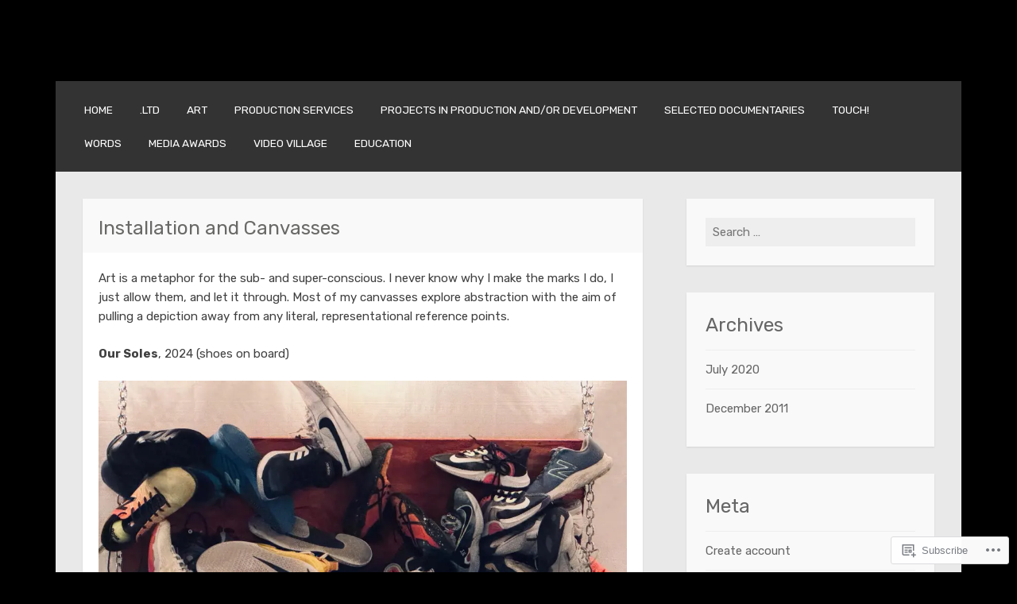

--- FILE ---
content_type: text/html; charset=UTF-8
request_url: https://andireiss.wordpress.com/cartoons/canvasses/
body_size: 29321
content:
<!DOCTYPE html>
<html lang="en">
<head>
<meta charset="UTF-8">
<meta name="viewport" content="width=device-width">
<link rel="profile" href="http://gmpg.org/xfn/11">
<link rel="pingback" href="https://andireiss.wordpress.com/xmlrpc.php">

<title>Installation and Canvasses &#8211; ANDI REISS</title>
<script type="text/javascript">
  WebFontConfig = {"google":{"families":["Rubik:r:latin,latin-ext","Rubik:r,i,b,bi:latin,latin-ext"]},"api_url":"https:\/\/fonts-api.wp.com\/css"};
  (function() {
    var wf = document.createElement('script');
    wf.src = '/wp-content/plugins/custom-fonts/js/webfont.js';
    wf.type = 'text/javascript';
    wf.async = 'true';
    var s = document.getElementsByTagName('script')[0];
    s.parentNode.insertBefore(wf, s);
	})();
</script><style id="jetpack-custom-fonts-css">.wf-active body, .wf-active button, .wf-active input, .wf-active select, .wf-active textarea{font-family:"Rubik",sans-serif}.wf-active h1{font-family:"Rubik",sans-serif;font-weight:400;font-style:normal}.wf-active h2{font-family:"Rubik",sans-serif;font-weight:400;font-style:normal}.wf-active h3{font-family:"Rubik",sans-serif;font-weight:400;font-style:normal}.wf-active h4{font-family:"Rubik",sans-serif;font-weight:400;font-style:normal}.wf-active h5{font-family:"Rubik",sans-serif;font-weight:400;font-style:normal}.wf-active h6{font-family:"Rubik",sans-serif;font-style:normal;font-weight:400}.wf-active .site-title{font-weight:400;font-style:normal}.wf-active .entry-title{font-style:normal;font-weight:400}.wf-active .comments-title, .wf-active .widget-title{font-style:normal;font-weight:400}.wf-active .comment-reply-title, .wf-active #respond h3.comment-reply-title{font-family:"Rubik",sans-serif;font-weight:400;font-style:normal}.wf-active .testimonials .entry-title{font-weight:400;font-style:normal}</style>
<meta name='robots' content='max-image-preview:large' />
<link rel='dns-prefetch' href='//s0.wp.com' />
<link rel="alternate" type="application/rss+xml" title="ANDI REISS &raquo; Feed" href="https://andireiss.wordpress.com/feed/" />
<link rel="alternate" type="application/rss+xml" title="ANDI REISS &raquo; Comments Feed" href="https://andireiss.wordpress.com/comments/feed/" />
	<script type="text/javascript">
		/* <![CDATA[ */
		function addLoadEvent(func) {
			var oldonload = window.onload;
			if (typeof window.onload != 'function') {
				window.onload = func;
			} else {
				window.onload = function () {
					oldonload();
					func();
				}
			}
		}
		/* ]]> */
	</script>
	<link crossorigin='anonymous' rel='stylesheet' id='all-css-0-1' href='/wp-content/mu-plugins/likes/jetpack-likes.css?m=1743883414i&cssminify=yes' type='text/css' media='all' />
<style id='wp-emoji-styles-inline-css'>

	img.wp-smiley, img.emoji {
		display: inline !important;
		border: none !important;
		box-shadow: none !important;
		height: 1em !important;
		width: 1em !important;
		margin: 0 0.07em !important;
		vertical-align: -0.1em !important;
		background: none !important;
		padding: 0 !important;
	}
/*# sourceURL=wp-emoji-styles-inline-css */
</style>
<link crossorigin='anonymous' rel='stylesheet' id='all-css-2-1' href='/wp-content/plugins/gutenberg-core/v22.2.0/build/styles/block-library/style.css?m=1764855221i&cssminify=yes' type='text/css' media='all' />
<style id='wp-block-library-inline-css'>
.has-text-align-justify {
	text-align:justify;
}
.has-text-align-justify{text-align:justify;}

/*# sourceURL=wp-block-library-inline-css */
</style><style id='wp-block-paragraph-inline-css'>
.is-small-text{font-size:.875em}.is-regular-text{font-size:1em}.is-large-text{font-size:2.25em}.is-larger-text{font-size:3em}.has-drop-cap:not(:focus):first-letter{float:left;font-size:8.4em;font-style:normal;font-weight:100;line-height:.68;margin:.05em .1em 0 0;text-transform:uppercase}body.rtl .has-drop-cap:not(:focus):first-letter{float:none;margin-left:.1em}p.has-drop-cap.has-background{overflow:hidden}:root :where(p.has-background){padding:1.25em 2.375em}:where(p.has-text-color:not(.has-link-color)) a{color:inherit}p.has-text-align-left[style*="writing-mode:vertical-lr"],p.has-text-align-right[style*="writing-mode:vertical-rl"]{rotate:180deg}
/*# sourceURL=/wp-content/plugins/gutenberg-core/v22.2.0/build/styles/block-library/paragraph/style.css */
</style>
<style id='wp-block-image-inline-css'>
.wp-block-image>a,.wp-block-image>figure>a{display:inline-block}.wp-block-image img{box-sizing:border-box;height:auto;max-width:100%;vertical-align:bottom}@media not (prefers-reduced-motion){.wp-block-image img.hide{visibility:hidden}.wp-block-image img.show{animation:show-content-image .4s}}.wp-block-image[style*=border-radius] img,.wp-block-image[style*=border-radius]>a{border-radius:inherit}.wp-block-image.has-custom-border img{box-sizing:border-box}.wp-block-image.aligncenter{text-align:center}.wp-block-image.alignfull>a,.wp-block-image.alignwide>a{width:100%}.wp-block-image.alignfull img,.wp-block-image.alignwide img{height:auto;width:100%}.wp-block-image .aligncenter,.wp-block-image .alignleft,.wp-block-image .alignright,.wp-block-image.aligncenter,.wp-block-image.alignleft,.wp-block-image.alignright{display:table}.wp-block-image .aligncenter>figcaption,.wp-block-image .alignleft>figcaption,.wp-block-image .alignright>figcaption,.wp-block-image.aligncenter>figcaption,.wp-block-image.alignleft>figcaption,.wp-block-image.alignright>figcaption{caption-side:bottom;display:table-caption}.wp-block-image .alignleft{float:left;margin:.5em 1em .5em 0}.wp-block-image .alignright{float:right;margin:.5em 0 .5em 1em}.wp-block-image .aligncenter{margin-left:auto;margin-right:auto}.wp-block-image :where(figcaption){margin-bottom:1em;margin-top:.5em}.wp-block-image.is-style-circle-mask img{border-radius:9999px}@supports ((-webkit-mask-image:none) or (mask-image:none)) or (-webkit-mask-image:none){.wp-block-image.is-style-circle-mask img{border-radius:0;-webkit-mask-image:url('data:image/svg+xml;utf8,<svg viewBox="0 0 100 100" xmlns="http://www.w3.org/2000/svg"><circle cx="50" cy="50" r="50"/></svg>');mask-image:url('data:image/svg+xml;utf8,<svg viewBox="0 0 100 100" xmlns="http://www.w3.org/2000/svg"><circle cx="50" cy="50" r="50"/></svg>');mask-mode:alpha;-webkit-mask-position:center;mask-position:center;-webkit-mask-repeat:no-repeat;mask-repeat:no-repeat;-webkit-mask-size:contain;mask-size:contain}}:root :where(.wp-block-image.is-style-rounded img,.wp-block-image .is-style-rounded img){border-radius:9999px}.wp-block-image figure{margin:0}.wp-lightbox-container{display:flex;flex-direction:column;position:relative}.wp-lightbox-container img{cursor:zoom-in}.wp-lightbox-container img:hover+button{opacity:1}.wp-lightbox-container button{align-items:center;backdrop-filter:blur(16px) saturate(180%);background-color:#5a5a5a40;border:none;border-radius:4px;cursor:zoom-in;display:flex;height:20px;justify-content:center;opacity:0;padding:0;position:absolute;right:16px;text-align:center;top:16px;width:20px;z-index:100}@media not (prefers-reduced-motion){.wp-lightbox-container button{transition:opacity .2s ease}}.wp-lightbox-container button:focus-visible{outline:3px auto #5a5a5a40;outline:3px auto -webkit-focus-ring-color;outline-offset:3px}.wp-lightbox-container button:hover{cursor:pointer;opacity:1}.wp-lightbox-container button:focus{opacity:1}.wp-lightbox-container button:focus,.wp-lightbox-container button:hover,.wp-lightbox-container button:not(:hover):not(:active):not(.has-background){background-color:#5a5a5a40;border:none}.wp-lightbox-overlay{box-sizing:border-box;cursor:zoom-out;height:100vh;left:0;overflow:hidden;position:fixed;top:0;visibility:hidden;width:100%;z-index:100000}.wp-lightbox-overlay .close-button{align-items:center;cursor:pointer;display:flex;justify-content:center;min-height:40px;min-width:40px;padding:0;position:absolute;right:calc(env(safe-area-inset-right) + 16px);top:calc(env(safe-area-inset-top) + 16px);z-index:5000000}.wp-lightbox-overlay .close-button:focus,.wp-lightbox-overlay .close-button:hover,.wp-lightbox-overlay .close-button:not(:hover):not(:active):not(.has-background){background:none;border:none}.wp-lightbox-overlay .lightbox-image-container{height:var(--wp--lightbox-container-height);left:50%;overflow:hidden;position:absolute;top:50%;transform:translate(-50%,-50%);transform-origin:top left;width:var(--wp--lightbox-container-width);z-index:9999999999}.wp-lightbox-overlay .wp-block-image{align-items:center;box-sizing:border-box;display:flex;height:100%;justify-content:center;margin:0;position:relative;transform-origin:0 0;width:100%;z-index:3000000}.wp-lightbox-overlay .wp-block-image img{height:var(--wp--lightbox-image-height);min-height:var(--wp--lightbox-image-height);min-width:var(--wp--lightbox-image-width);width:var(--wp--lightbox-image-width)}.wp-lightbox-overlay .wp-block-image figcaption{display:none}.wp-lightbox-overlay button{background:none;border:none}.wp-lightbox-overlay .scrim{background-color:#fff;height:100%;opacity:.9;position:absolute;width:100%;z-index:2000000}.wp-lightbox-overlay.active{visibility:visible}@media not (prefers-reduced-motion){.wp-lightbox-overlay.active{animation:turn-on-visibility .25s both}.wp-lightbox-overlay.active img{animation:turn-on-visibility .35s both}.wp-lightbox-overlay.show-closing-animation:not(.active){animation:turn-off-visibility .35s both}.wp-lightbox-overlay.show-closing-animation:not(.active) img{animation:turn-off-visibility .25s both}.wp-lightbox-overlay.zoom.active{animation:none;opacity:1;visibility:visible}.wp-lightbox-overlay.zoom.active .lightbox-image-container{animation:lightbox-zoom-in .4s}.wp-lightbox-overlay.zoom.active .lightbox-image-container img{animation:none}.wp-lightbox-overlay.zoom.active .scrim{animation:turn-on-visibility .4s forwards}.wp-lightbox-overlay.zoom.show-closing-animation:not(.active){animation:none}.wp-lightbox-overlay.zoom.show-closing-animation:not(.active) .lightbox-image-container{animation:lightbox-zoom-out .4s}.wp-lightbox-overlay.zoom.show-closing-animation:not(.active) .lightbox-image-container img{animation:none}.wp-lightbox-overlay.zoom.show-closing-animation:not(.active) .scrim{animation:turn-off-visibility .4s forwards}}@keyframes show-content-image{0%{visibility:hidden}99%{visibility:hidden}to{visibility:visible}}@keyframes turn-on-visibility{0%{opacity:0}to{opacity:1}}@keyframes turn-off-visibility{0%{opacity:1;visibility:visible}99%{opacity:0;visibility:visible}to{opacity:0;visibility:hidden}}@keyframes lightbox-zoom-in{0%{transform:translate(calc((-100vw + var(--wp--lightbox-scrollbar-width))/2 + var(--wp--lightbox-initial-left-position)),calc(-50vh + var(--wp--lightbox-initial-top-position))) scale(var(--wp--lightbox-scale))}to{transform:translate(-50%,-50%) scale(1)}}@keyframes lightbox-zoom-out{0%{transform:translate(-50%,-50%) scale(1);visibility:visible}99%{visibility:visible}to{transform:translate(calc((-100vw + var(--wp--lightbox-scrollbar-width))/2 + var(--wp--lightbox-initial-left-position)),calc(-50vh + var(--wp--lightbox-initial-top-position))) scale(var(--wp--lightbox-scale));visibility:hidden}}
/*# sourceURL=/wp-content/plugins/gutenberg-core/v22.2.0/build/styles/block-library/image/style.css */
</style>
<style id='global-styles-inline-css'>
:root{--wp--preset--aspect-ratio--square: 1;--wp--preset--aspect-ratio--4-3: 4/3;--wp--preset--aspect-ratio--3-4: 3/4;--wp--preset--aspect-ratio--3-2: 3/2;--wp--preset--aspect-ratio--2-3: 2/3;--wp--preset--aspect-ratio--16-9: 16/9;--wp--preset--aspect-ratio--9-16: 9/16;--wp--preset--color--black: #000000;--wp--preset--color--cyan-bluish-gray: #abb8c3;--wp--preset--color--white: #ffffff;--wp--preset--color--pale-pink: #f78da7;--wp--preset--color--vivid-red: #cf2e2e;--wp--preset--color--luminous-vivid-orange: #ff6900;--wp--preset--color--luminous-vivid-amber: #fcb900;--wp--preset--color--light-green-cyan: #7bdcb5;--wp--preset--color--vivid-green-cyan: #00d084;--wp--preset--color--pale-cyan-blue: #8ed1fc;--wp--preset--color--vivid-cyan-blue: #0693e3;--wp--preset--color--vivid-purple: #9b51e0;--wp--preset--gradient--vivid-cyan-blue-to-vivid-purple: linear-gradient(135deg,rgb(6,147,227) 0%,rgb(155,81,224) 100%);--wp--preset--gradient--light-green-cyan-to-vivid-green-cyan: linear-gradient(135deg,rgb(122,220,180) 0%,rgb(0,208,130) 100%);--wp--preset--gradient--luminous-vivid-amber-to-luminous-vivid-orange: linear-gradient(135deg,rgb(252,185,0) 0%,rgb(255,105,0) 100%);--wp--preset--gradient--luminous-vivid-orange-to-vivid-red: linear-gradient(135deg,rgb(255,105,0) 0%,rgb(207,46,46) 100%);--wp--preset--gradient--very-light-gray-to-cyan-bluish-gray: linear-gradient(135deg,rgb(238,238,238) 0%,rgb(169,184,195) 100%);--wp--preset--gradient--cool-to-warm-spectrum: linear-gradient(135deg,rgb(74,234,220) 0%,rgb(151,120,209) 20%,rgb(207,42,186) 40%,rgb(238,44,130) 60%,rgb(251,105,98) 80%,rgb(254,248,76) 100%);--wp--preset--gradient--blush-light-purple: linear-gradient(135deg,rgb(255,206,236) 0%,rgb(152,150,240) 100%);--wp--preset--gradient--blush-bordeaux: linear-gradient(135deg,rgb(254,205,165) 0%,rgb(254,45,45) 50%,rgb(107,0,62) 100%);--wp--preset--gradient--luminous-dusk: linear-gradient(135deg,rgb(255,203,112) 0%,rgb(199,81,192) 50%,rgb(65,88,208) 100%);--wp--preset--gradient--pale-ocean: linear-gradient(135deg,rgb(255,245,203) 0%,rgb(182,227,212) 50%,rgb(51,167,181) 100%);--wp--preset--gradient--electric-grass: linear-gradient(135deg,rgb(202,248,128) 0%,rgb(113,206,126) 100%);--wp--preset--gradient--midnight: linear-gradient(135deg,rgb(2,3,129) 0%,rgb(40,116,252) 100%);--wp--preset--font-size--small: 13px;--wp--preset--font-size--medium: 20px;--wp--preset--font-size--large: 36px;--wp--preset--font-size--x-large: 42px;--wp--preset--font-family--albert-sans: 'Albert Sans', sans-serif;--wp--preset--font-family--alegreya: Alegreya, serif;--wp--preset--font-family--arvo: Arvo, serif;--wp--preset--font-family--bodoni-moda: 'Bodoni Moda', serif;--wp--preset--font-family--bricolage-grotesque: 'Bricolage Grotesque', sans-serif;--wp--preset--font-family--cabin: Cabin, sans-serif;--wp--preset--font-family--chivo: Chivo, sans-serif;--wp--preset--font-family--commissioner: Commissioner, sans-serif;--wp--preset--font-family--cormorant: Cormorant, serif;--wp--preset--font-family--courier-prime: 'Courier Prime', monospace;--wp--preset--font-family--crimson-pro: 'Crimson Pro', serif;--wp--preset--font-family--dm-mono: 'DM Mono', monospace;--wp--preset--font-family--dm-sans: 'DM Sans', sans-serif;--wp--preset--font-family--dm-serif-display: 'DM Serif Display', serif;--wp--preset--font-family--domine: Domine, serif;--wp--preset--font-family--eb-garamond: 'EB Garamond', serif;--wp--preset--font-family--epilogue: Epilogue, sans-serif;--wp--preset--font-family--fahkwang: Fahkwang, sans-serif;--wp--preset--font-family--figtree: Figtree, sans-serif;--wp--preset--font-family--fira-sans: 'Fira Sans', sans-serif;--wp--preset--font-family--fjalla-one: 'Fjalla One', sans-serif;--wp--preset--font-family--fraunces: Fraunces, serif;--wp--preset--font-family--gabarito: Gabarito, system-ui;--wp--preset--font-family--ibm-plex-mono: 'IBM Plex Mono', monospace;--wp--preset--font-family--ibm-plex-sans: 'IBM Plex Sans', sans-serif;--wp--preset--font-family--ibarra-real-nova: 'Ibarra Real Nova', serif;--wp--preset--font-family--instrument-serif: 'Instrument Serif', serif;--wp--preset--font-family--inter: Inter, sans-serif;--wp--preset--font-family--josefin-sans: 'Josefin Sans', sans-serif;--wp--preset--font-family--jost: Jost, sans-serif;--wp--preset--font-family--libre-baskerville: 'Libre Baskerville', serif;--wp--preset--font-family--libre-franklin: 'Libre Franklin', sans-serif;--wp--preset--font-family--literata: Literata, serif;--wp--preset--font-family--lora: Lora, serif;--wp--preset--font-family--merriweather: Merriweather, serif;--wp--preset--font-family--montserrat: Montserrat, sans-serif;--wp--preset--font-family--newsreader: Newsreader, serif;--wp--preset--font-family--noto-sans-mono: 'Noto Sans Mono', sans-serif;--wp--preset--font-family--nunito: Nunito, sans-serif;--wp--preset--font-family--open-sans: 'Open Sans', sans-serif;--wp--preset--font-family--overpass: Overpass, sans-serif;--wp--preset--font-family--pt-serif: 'PT Serif', serif;--wp--preset--font-family--petrona: Petrona, serif;--wp--preset--font-family--piazzolla: Piazzolla, serif;--wp--preset--font-family--playfair-display: 'Playfair Display', serif;--wp--preset--font-family--plus-jakarta-sans: 'Plus Jakarta Sans', sans-serif;--wp--preset--font-family--poppins: Poppins, sans-serif;--wp--preset--font-family--raleway: Raleway, sans-serif;--wp--preset--font-family--roboto: Roboto, sans-serif;--wp--preset--font-family--roboto-slab: 'Roboto Slab', serif;--wp--preset--font-family--rubik: Rubik, sans-serif;--wp--preset--font-family--rufina: Rufina, serif;--wp--preset--font-family--sora: Sora, sans-serif;--wp--preset--font-family--source-sans-3: 'Source Sans 3', sans-serif;--wp--preset--font-family--source-serif-4: 'Source Serif 4', serif;--wp--preset--font-family--space-mono: 'Space Mono', monospace;--wp--preset--font-family--syne: Syne, sans-serif;--wp--preset--font-family--texturina: Texturina, serif;--wp--preset--font-family--urbanist: Urbanist, sans-serif;--wp--preset--font-family--work-sans: 'Work Sans', sans-serif;--wp--preset--spacing--20: 0.44rem;--wp--preset--spacing--30: 0.67rem;--wp--preset--spacing--40: 1rem;--wp--preset--spacing--50: 1.5rem;--wp--preset--spacing--60: 2.25rem;--wp--preset--spacing--70: 3.38rem;--wp--preset--spacing--80: 5.06rem;--wp--preset--shadow--natural: 6px 6px 9px rgba(0, 0, 0, 0.2);--wp--preset--shadow--deep: 12px 12px 50px rgba(0, 0, 0, 0.4);--wp--preset--shadow--sharp: 6px 6px 0px rgba(0, 0, 0, 0.2);--wp--preset--shadow--outlined: 6px 6px 0px -3px rgb(255, 255, 255), 6px 6px rgb(0, 0, 0);--wp--preset--shadow--crisp: 6px 6px 0px rgb(0, 0, 0);}:where(.is-layout-flex){gap: 0.5em;}:where(.is-layout-grid){gap: 0.5em;}body .is-layout-flex{display: flex;}.is-layout-flex{flex-wrap: wrap;align-items: center;}.is-layout-flex > :is(*, div){margin: 0;}body .is-layout-grid{display: grid;}.is-layout-grid > :is(*, div){margin: 0;}:where(.wp-block-columns.is-layout-flex){gap: 2em;}:where(.wp-block-columns.is-layout-grid){gap: 2em;}:where(.wp-block-post-template.is-layout-flex){gap: 1.25em;}:where(.wp-block-post-template.is-layout-grid){gap: 1.25em;}.has-black-color{color: var(--wp--preset--color--black) !important;}.has-cyan-bluish-gray-color{color: var(--wp--preset--color--cyan-bluish-gray) !important;}.has-white-color{color: var(--wp--preset--color--white) !important;}.has-pale-pink-color{color: var(--wp--preset--color--pale-pink) !important;}.has-vivid-red-color{color: var(--wp--preset--color--vivid-red) !important;}.has-luminous-vivid-orange-color{color: var(--wp--preset--color--luminous-vivid-orange) !important;}.has-luminous-vivid-amber-color{color: var(--wp--preset--color--luminous-vivid-amber) !important;}.has-light-green-cyan-color{color: var(--wp--preset--color--light-green-cyan) !important;}.has-vivid-green-cyan-color{color: var(--wp--preset--color--vivid-green-cyan) !important;}.has-pale-cyan-blue-color{color: var(--wp--preset--color--pale-cyan-blue) !important;}.has-vivid-cyan-blue-color{color: var(--wp--preset--color--vivid-cyan-blue) !important;}.has-vivid-purple-color{color: var(--wp--preset--color--vivid-purple) !important;}.has-black-background-color{background-color: var(--wp--preset--color--black) !important;}.has-cyan-bluish-gray-background-color{background-color: var(--wp--preset--color--cyan-bluish-gray) !important;}.has-white-background-color{background-color: var(--wp--preset--color--white) !important;}.has-pale-pink-background-color{background-color: var(--wp--preset--color--pale-pink) !important;}.has-vivid-red-background-color{background-color: var(--wp--preset--color--vivid-red) !important;}.has-luminous-vivid-orange-background-color{background-color: var(--wp--preset--color--luminous-vivid-orange) !important;}.has-luminous-vivid-amber-background-color{background-color: var(--wp--preset--color--luminous-vivid-amber) !important;}.has-light-green-cyan-background-color{background-color: var(--wp--preset--color--light-green-cyan) !important;}.has-vivid-green-cyan-background-color{background-color: var(--wp--preset--color--vivid-green-cyan) !important;}.has-pale-cyan-blue-background-color{background-color: var(--wp--preset--color--pale-cyan-blue) !important;}.has-vivid-cyan-blue-background-color{background-color: var(--wp--preset--color--vivid-cyan-blue) !important;}.has-vivid-purple-background-color{background-color: var(--wp--preset--color--vivid-purple) !important;}.has-black-border-color{border-color: var(--wp--preset--color--black) !important;}.has-cyan-bluish-gray-border-color{border-color: var(--wp--preset--color--cyan-bluish-gray) !important;}.has-white-border-color{border-color: var(--wp--preset--color--white) !important;}.has-pale-pink-border-color{border-color: var(--wp--preset--color--pale-pink) !important;}.has-vivid-red-border-color{border-color: var(--wp--preset--color--vivid-red) !important;}.has-luminous-vivid-orange-border-color{border-color: var(--wp--preset--color--luminous-vivid-orange) !important;}.has-luminous-vivid-amber-border-color{border-color: var(--wp--preset--color--luminous-vivid-amber) !important;}.has-light-green-cyan-border-color{border-color: var(--wp--preset--color--light-green-cyan) !important;}.has-vivid-green-cyan-border-color{border-color: var(--wp--preset--color--vivid-green-cyan) !important;}.has-pale-cyan-blue-border-color{border-color: var(--wp--preset--color--pale-cyan-blue) !important;}.has-vivid-cyan-blue-border-color{border-color: var(--wp--preset--color--vivid-cyan-blue) !important;}.has-vivid-purple-border-color{border-color: var(--wp--preset--color--vivid-purple) !important;}.has-vivid-cyan-blue-to-vivid-purple-gradient-background{background: var(--wp--preset--gradient--vivid-cyan-blue-to-vivid-purple) !important;}.has-light-green-cyan-to-vivid-green-cyan-gradient-background{background: var(--wp--preset--gradient--light-green-cyan-to-vivid-green-cyan) !important;}.has-luminous-vivid-amber-to-luminous-vivid-orange-gradient-background{background: var(--wp--preset--gradient--luminous-vivid-amber-to-luminous-vivid-orange) !important;}.has-luminous-vivid-orange-to-vivid-red-gradient-background{background: var(--wp--preset--gradient--luminous-vivid-orange-to-vivid-red) !important;}.has-very-light-gray-to-cyan-bluish-gray-gradient-background{background: var(--wp--preset--gradient--very-light-gray-to-cyan-bluish-gray) !important;}.has-cool-to-warm-spectrum-gradient-background{background: var(--wp--preset--gradient--cool-to-warm-spectrum) !important;}.has-blush-light-purple-gradient-background{background: var(--wp--preset--gradient--blush-light-purple) !important;}.has-blush-bordeaux-gradient-background{background: var(--wp--preset--gradient--blush-bordeaux) !important;}.has-luminous-dusk-gradient-background{background: var(--wp--preset--gradient--luminous-dusk) !important;}.has-pale-ocean-gradient-background{background: var(--wp--preset--gradient--pale-ocean) !important;}.has-electric-grass-gradient-background{background: var(--wp--preset--gradient--electric-grass) !important;}.has-midnight-gradient-background{background: var(--wp--preset--gradient--midnight) !important;}.has-small-font-size{font-size: var(--wp--preset--font-size--small) !important;}.has-medium-font-size{font-size: var(--wp--preset--font-size--medium) !important;}.has-large-font-size{font-size: var(--wp--preset--font-size--large) !important;}.has-x-large-font-size{font-size: var(--wp--preset--font-size--x-large) !important;}.has-albert-sans-font-family{font-family: var(--wp--preset--font-family--albert-sans) !important;}.has-alegreya-font-family{font-family: var(--wp--preset--font-family--alegreya) !important;}.has-arvo-font-family{font-family: var(--wp--preset--font-family--arvo) !important;}.has-bodoni-moda-font-family{font-family: var(--wp--preset--font-family--bodoni-moda) !important;}.has-bricolage-grotesque-font-family{font-family: var(--wp--preset--font-family--bricolage-grotesque) !important;}.has-cabin-font-family{font-family: var(--wp--preset--font-family--cabin) !important;}.has-chivo-font-family{font-family: var(--wp--preset--font-family--chivo) !important;}.has-commissioner-font-family{font-family: var(--wp--preset--font-family--commissioner) !important;}.has-cormorant-font-family{font-family: var(--wp--preset--font-family--cormorant) !important;}.has-courier-prime-font-family{font-family: var(--wp--preset--font-family--courier-prime) !important;}.has-crimson-pro-font-family{font-family: var(--wp--preset--font-family--crimson-pro) !important;}.has-dm-mono-font-family{font-family: var(--wp--preset--font-family--dm-mono) !important;}.has-dm-sans-font-family{font-family: var(--wp--preset--font-family--dm-sans) !important;}.has-dm-serif-display-font-family{font-family: var(--wp--preset--font-family--dm-serif-display) !important;}.has-domine-font-family{font-family: var(--wp--preset--font-family--domine) !important;}.has-eb-garamond-font-family{font-family: var(--wp--preset--font-family--eb-garamond) !important;}.has-epilogue-font-family{font-family: var(--wp--preset--font-family--epilogue) !important;}.has-fahkwang-font-family{font-family: var(--wp--preset--font-family--fahkwang) !important;}.has-figtree-font-family{font-family: var(--wp--preset--font-family--figtree) !important;}.has-fira-sans-font-family{font-family: var(--wp--preset--font-family--fira-sans) !important;}.has-fjalla-one-font-family{font-family: var(--wp--preset--font-family--fjalla-one) !important;}.has-fraunces-font-family{font-family: var(--wp--preset--font-family--fraunces) !important;}.has-gabarito-font-family{font-family: var(--wp--preset--font-family--gabarito) !important;}.has-ibm-plex-mono-font-family{font-family: var(--wp--preset--font-family--ibm-plex-mono) !important;}.has-ibm-plex-sans-font-family{font-family: var(--wp--preset--font-family--ibm-plex-sans) !important;}.has-ibarra-real-nova-font-family{font-family: var(--wp--preset--font-family--ibarra-real-nova) !important;}.has-instrument-serif-font-family{font-family: var(--wp--preset--font-family--instrument-serif) !important;}.has-inter-font-family{font-family: var(--wp--preset--font-family--inter) !important;}.has-josefin-sans-font-family{font-family: var(--wp--preset--font-family--josefin-sans) !important;}.has-jost-font-family{font-family: var(--wp--preset--font-family--jost) !important;}.has-libre-baskerville-font-family{font-family: var(--wp--preset--font-family--libre-baskerville) !important;}.has-libre-franklin-font-family{font-family: var(--wp--preset--font-family--libre-franklin) !important;}.has-literata-font-family{font-family: var(--wp--preset--font-family--literata) !important;}.has-lora-font-family{font-family: var(--wp--preset--font-family--lora) !important;}.has-merriweather-font-family{font-family: var(--wp--preset--font-family--merriweather) !important;}.has-montserrat-font-family{font-family: var(--wp--preset--font-family--montserrat) !important;}.has-newsreader-font-family{font-family: var(--wp--preset--font-family--newsreader) !important;}.has-noto-sans-mono-font-family{font-family: var(--wp--preset--font-family--noto-sans-mono) !important;}.has-nunito-font-family{font-family: var(--wp--preset--font-family--nunito) !important;}.has-open-sans-font-family{font-family: var(--wp--preset--font-family--open-sans) !important;}.has-overpass-font-family{font-family: var(--wp--preset--font-family--overpass) !important;}.has-pt-serif-font-family{font-family: var(--wp--preset--font-family--pt-serif) !important;}.has-petrona-font-family{font-family: var(--wp--preset--font-family--petrona) !important;}.has-piazzolla-font-family{font-family: var(--wp--preset--font-family--piazzolla) !important;}.has-playfair-display-font-family{font-family: var(--wp--preset--font-family--playfair-display) !important;}.has-plus-jakarta-sans-font-family{font-family: var(--wp--preset--font-family--plus-jakarta-sans) !important;}.has-poppins-font-family{font-family: var(--wp--preset--font-family--poppins) !important;}.has-raleway-font-family{font-family: var(--wp--preset--font-family--raleway) !important;}.has-roboto-font-family{font-family: var(--wp--preset--font-family--roboto) !important;}.has-roboto-slab-font-family{font-family: var(--wp--preset--font-family--roboto-slab) !important;}.has-rubik-font-family{font-family: var(--wp--preset--font-family--rubik) !important;}.has-rufina-font-family{font-family: var(--wp--preset--font-family--rufina) !important;}.has-sora-font-family{font-family: var(--wp--preset--font-family--sora) !important;}.has-source-sans-3-font-family{font-family: var(--wp--preset--font-family--source-sans-3) !important;}.has-source-serif-4-font-family{font-family: var(--wp--preset--font-family--source-serif-4) !important;}.has-space-mono-font-family{font-family: var(--wp--preset--font-family--space-mono) !important;}.has-syne-font-family{font-family: var(--wp--preset--font-family--syne) !important;}.has-texturina-font-family{font-family: var(--wp--preset--font-family--texturina) !important;}.has-urbanist-font-family{font-family: var(--wp--preset--font-family--urbanist) !important;}.has-work-sans-font-family{font-family: var(--wp--preset--font-family--work-sans) !important;}
/*# sourceURL=global-styles-inline-css */
</style>

<style id='classic-theme-styles-inline-css'>
/*! This file is auto-generated */
.wp-block-button__link{color:#fff;background-color:#32373c;border-radius:9999px;box-shadow:none;text-decoration:none;padding:calc(.667em + 2px) calc(1.333em + 2px);font-size:1.125em}.wp-block-file__button{background:#32373c;color:#fff;text-decoration:none}
/*# sourceURL=/wp-includes/css/classic-themes.min.css */
</style>
<link crossorigin='anonymous' rel='stylesheet' id='all-css-4-1' href='/_static/??-eJx9kN1uwjAMhV9orlVWBDfTHmVKg8kM+VPsDu3tcQFtlUC9iezofMc+xksFX7JSVqxxCpwFfRlj8WfBTdfvux6EU40EjX66AQ8s+qcA0d9InRd5w4VRmuDfq5H9p+p0ViQ6sKNIyWRr2KUaA+NYG4mAvYmnBPptoKxxJ9Lq/PnRYyol4xdnj4EyNTZCXpdPpvdZWKfRXJSP+Drqk2wedpPCLcPaso3sisHKgKZatGtQoAJ2e6ds0ZYNHKPjNqOf6aPfbd83+2HXD6crg9C0DA==&cssminify=yes' type='text/css' media='all' />
<style id='motif-style-inline-css'>
.categories-links, .tags-links, .entry-meta .author { clip: rect(1px, 1px, 1px, 1px); height: 1px; position: absolute; overflow: hidden; width: 1px; }
/*# sourceURL=motif-style-inline-css */
</style>
<link crossorigin='anonymous' rel='stylesheet' id='print-css-5-1' href='/wp-content/mu-plugins/global-print/global-print.css?m=1465851035i&cssminify=yes' type='text/css' media='print' />
<style id='jetpack-global-styles-frontend-style-inline-css'>
:root { --font-headings: unset; --font-base: unset; --font-headings-default: -apple-system,BlinkMacSystemFont,"Segoe UI",Roboto,Oxygen-Sans,Ubuntu,Cantarell,"Helvetica Neue",sans-serif; --font-base-default: -apple-system,BlinkMacSystemFont,"Segoe UI",Roboto,Oxygen-Sans,Ubuntu,Cantarell,"Helvetica Neue",sans-serif;}
/*# sourceURL=jetpack-global-styles-frontend-style-inline-css */
</style>
<link crossorigin='anonymous' rel='stylesheet' id='all-css-8-1' href='/_static/??-eJyNjcEKwjAQRH/IuFRT6kX8FNkmS5K6yQY3Qfx7bfEiXrwM82B4A49qnJRGpUHupnIPqSgs1Cq624chi6zhO5OCRryTR++fW00l7J3qDv43XVNxoOISsmEJol/wY2uR8vs3WggsM/I6uOTzMI3Hw8lOg11eUT1JKA==&cssminify=yes' type='text/css' media='all' />
<script type="text/javascript" id="wpcom-actionbar-placeholder-js-extra">
/* <![CDATA[ */
var actionbardata = {"siteID":"30827977","postID":"173105","siteURL":"https://andireiss.wordpress.com","xhrURL":"https://andireiss.wordpress.com/wp-admin/admin-ajax.php","nonce":"761f12cbc2","isLoggedIn":"","statusMessage":"","subsEmailDefault":"instantly","proxyScriptUrl":"https://s0.wp.com/wp-content/js/wpcom-proxy-request.js?m=1513050504i&amp;ver=20211021","shortlink":"https://wp.me/P25lLr-J21","i18n":{"followedText":"New posts from this site will now appear in your \u003Ca href=\"https://wordpress.com/reader\"\u003EReader\u003C/a\u003E","foldBar":"Collapse this bar","unfoldBar":"Expand this bar","shortLinkCopied":"Shortlink copied to clipboard."}};
//# sourceURL=wpcom-actionbar-placeholder-js-extra
/* ]]> */
</script>
<script type="text/javascript" id="jetpack-mu-wpcom-settings-js-before">
/* <![CDATA[ */
var JETPACK_MU_WPCOM_SETTINGS = {"assetsUrl":"https://s0.wp.com/wp-content/mu-plugins/jetpack-mu-wpcom-plugin/moon/jetpack_vendor/automattic/jetpack-mu-wpcom/src/build/"};
//# sourceURL=jetpack-mu-wpcom-settings-js-before
/* ]]> */
</script>
<script crossorigin='anonymous' type='text/javascript'  src='/wp-content/js/rlt-proxy.js?m=1720530689i'></script>
<script type="text/javascript" id="rlt-proxy-js-after">
/* <![CDATA[ */
	rltInitialize( {"token":null,"iframeOrigins":["https:\/\/widgets.wp.com"]} );
//# sourceURL=rlt-proxy-js-after
/* ]]> */
</script>
<link rel="EditURI" type="application/rsd+xml" title="RSD" href="https://andireiss.wordpress.com/xmlrpc.php?rsd" />
<meta name="generator" content="WordPress.com" />
<link rel="canonical" href="https://andireiss.wordpress.com/cartoons/canvasses/" />
<link rel='shortlink' href='https://wp.me/P25lLr-J21' />
<link rel="alternate" type="application/json+oembed" href="https://public-api.wordpress.com/oembed/?format=json&amp;url=https%3A%2F%2Fandireiss.wordpress.com%2Fcartoons%2Fcanvasses%2F&amp;for=wpcom-auto-discovery" /><link rel="alternate" type="application/xml+oembed" href="https://public-api.wordpress.com/oembed/?format=xml&amp;url=https%3A%2F%2Fandireiss.wordpress.com%2Fcartoons%2Fcanvasses%2F&amp;for=wpcom-auto-discovery" />
<!-- Jetpack Open Graph Tags -->
<meta property="og:type" content="article" />
<meta property="og:title" content="Installation and Canvasses" />
<meta property="og:url" content="https://andireiss.wordpress.com/cartoons/canvasses/" />
<meta property="og:description" content="Art is a metaphor for the sub- and super-conscious. I never know why I make the marks I do, I just allow them, and let it through. Most of my canvasses explore abstraction with the aim of pulling a…" />
<meta property="article:published_time" content="2020-06-06T22:46:57+00:00" />
<meta property="article:modified_time" content="2025-12-17T07:59:06+00:00" />
<meta property="og:site_name" content="ANDI REISS" />
<meta property="og:image" content="https://andireiss.wordpress.com/wp-content/uploads/2020/06/zoelle.jpg" />
<meta property="og:image:secure_url" content="https://i0.wp.com/andireiss.wordpress.com/wp-content/uploads/2020/06/zoelle.jpg?ssl=1" />
<meta property="og:image" content="https://andireiss.wordpress.com/wp-content/uploads/2020/06/astoria.jpg" />
<meta property="og:image:secure_url" content="https://i0.wp.com/andireiss.wordpress.com/wp-content/uploads/2020/06/astoria.jpg?ssl=1" />
<meta property="og:image" content="https://andireiss.wordpress.com/wp-content/uploads/2020/06/berlin.jpg" />
<meta property="og:image:secure_url" content="https://i0.wp.com/andireiss.wordpress.com/wp-content/uploads/2020/06/berlin.jpg?ssl=1" />
<meta property="og:image" content="https://andireiss.wordpress.com/wp-content/uploads/2020/06/cloud.jpg" />
<meta property="og:image:secure_url" content="https://i0.wp.com/andireiss.wordpress.com/wp-content/uploads/2020/06/cloud.jpg?ssl=1" />
<meta property="og:image" content="https://andireiss.wordpress.com/wp-content/uploads/2020/06/echo.jpg" />
<meta property="og:image:secure_url" content="https://i0.wp.com/andireiss.wordpress.com/wp-content/uploads/2020/06/echo.jpg?ssl=1" />
<meta property="og:image" content="https://andireiss.wordpress.com/wp-content/uploads/2020/06/rhythm.jpg" />
<meta property="og:image:secure_url" content="https://i0.wp.com/andireiss.wordpress.com/wp-content/uploads/2020/06/rhythm.jpg?ssl=1" />
<meta property="og:image" content="https://andireiss.wordpress.com/wp-content/uploads/2020/06/rebel.jpg" />
<meta property="og:image:secure_url" content="https://i0.wp.com/andireiss.wordpress.com/wp-content/uploads/2020/06/rebel.jpg?ssl=1" />
<meta property="og:image" content="https://andireiss.wordpress.com/wp-content/uploads/2020/06/psalm.jpg" />
<meta property="og:image:secure_url" content="https://i0.wp.com/andireiss.wordpress.com/wp-content/uploads/2020/06/psalm.jpg?ssl=1" />
<meta property="og:image" content="https://andireiss.wordpress.com/wp-content/uploads/2020/06/octavius.jpg" />
<meta property="og:image:secure_url" content="https://i0.wp.com/andireiss.wordpress.com/wp-content/uploads/2020/06/octavius.jpg?ssl=1" />
<meta property="og:image" content="https://andireiss.wordpress.com/wp-content/uploads/2020/06/oberyn.jpg" />
<meta property="og:image:secure_url" content="https://i0.wp.com/andireiss.wordpress.com/wp-content/uploads/2020/06/oberyn.jpg?ssl=1" />
<meta property="og:image" content="https://andireiss.wordpress.com/wp-content/uploads/2020/06/nestor.jpg" />
<meta property="og:image:secure_url" content="https://i0.wp.com/andireiss.wordpress.com/wp-content/uploads/2020/06/nestor.jpg?ssl=1" />
<meta property="og:image" content="https://andireiss.wordpress.com/wp-content/uploads/2020/06/mariposa.jpg" />
<meta property="og:image:secure_url" content="https://i0.wp.com/andireiss.wordpress.com/wp-content/uploads/2020/06/mariposa.jpg?ssl=1" />
<meta property="og:image" content="https://andireiss.wordpress.com/wp-content/uploads/2020/06/jupiter.jpg" />
<meta property="og:image:secure_url" content="https://i0.wp.com/andireiss.wordpress.com/wp-content/uploads/2020/06/jupiter.jpg?ssl=1" />
<meta property="og:image" content="https://andireiss.wordpress.com/wp-content/uploads/2020/06/indigone.jpg" />
<meta property="og:image:secure_url" content="https://i0.wp.com/andireiss.wordpress.com/wp-content/uploads/2020/06/indigone.jpg?ssl=1" />
<meta property="og:image" content="https://andireiss.wordpress.com/wp-content/uploads/2020/06/hasani.jpg" />
<meta property="og:image:secure_url" content="https://i0.wp.com/andireiss.wordpress.com/wp-content/uploads/2020/06/hasani.jpg?ssl=1" />
<meta property="og:image" content="https://andireiss.wordpress.com/wp-content/uploads/2020/06/golden.jpg" />
<meta property="og:image:secure_url" content="https://i0.wp.com/andireiss.wordpress.com/wp-content/uploads/2020/06/golden.jpg?ssl=1" />
<meta property="og:image" content="https://andireiss.wordpress.com/wp-content/uploads/2020/06/fidel.jpg" />
<meta property="og:image:secure_url" content="https://i0.wp.com/andireiss.wordpress.com/wp-content/uploads/2020/06/fidel.jpg?ssl=1" />
<meta property="og:image" content="https://andireiss.wordpress.com/wp-content/uploads/2020/06/saiyan.jpg" />
<meta property="og:image:secure_url" content="https://i0.wp.com/andireiss.wordpress.com/wp-content/uploads/2020/06/saiyan.jpg?ssl=1" />
<meta property="og:image" content="https://andireiss.wordpress.com/wp-content/uploads/2020/06/sequoia.jpg" />
<meta property="og:image:secure_url" content="https://i0.wp.com/andireiss.wordpress.com/wp-content/uploads/2020/06/sequoia.jpg?ssl=1" />
<meta property="og:image" content="https://andireiss.wordpress.com/wp-content/uploads/2020/06/spring.jpg" />
<meta property="og:image:secure_url" content="https://i0.wp.com/andireiss.wordpress.com/wp-content/uploads/2020/06/spring.jpg?ssl=1" />
<meta property="og:image" content="https://andireiss.wordpress.com/wp-content/uploads/2020/06/stala.jpg" />
<meta property="og:image:secure_url" content="https://i0.wp.com/andireiss.wordpress.com/wp-content/uploads/2020/06/stala.jpg?ssl=1" />
<meta property="og:image" content="https://andireiss.wordpress.com/wp-content/uploads/2020/06/acosta.jpg" />
<meta property="og:image:secure_url" content="https://i0.wp.com/andireiss.wordpress.com/wp-content/uploads/2020/06/acosta.jpg?ssl=1" />
<meta property="og:image" content="https://andireiss.wordpress.com/wp-content/uploads/2020/06/poronga.jpg" />
<meta property="og:image:secure_url" content="https://i0.wp.com/andireiss.wordpress.com/wp-content/uploads/2020/06/poronga.jpg?ssl=1" />
<meta property="og:image" content="https://andireiss.wordpress.com/wp-content/uploads/2020/06/cabiria.jpg" />
<meta property="og:image:secure_url" content="https://i0.wp.com/andireiss.wordpress.com/wp-content/uploads/2020/06/cabiria.jpg?ssl=1" />
<meta property="og:image" content="https://andireiss.wordpress.com/wp-content/uploads/2020/06/fovha.jpg" />
<meta property="og:image:secure_url" content="https://i0.wp.com/andireiss.wordpress.com/wp-content/uploads/2020/06/fovha.jpg?ssl=1" />
<meta property="og:image" content="https://andireiss.wordpress.com/wp-content/uploads/2024/10/c24774f6-4c55-44e6-9a81-8ea92e0cda70.jpg" />
<meta property="og:image:secure_url" content="https://i0.wp.com/andireiss.wordpress.com/wp-content/uploads/2024/10/c24774f6-4c55-44e6-9a81-8ea92e0cda70.jpg?ssl=1" />
<meta property="og:image" content="https://andireiss.wordpress.com/wp-content/uploads/2024/12/img_0436.jpg" />
<meta property="og:image:secure_url" content="https://i0.wp.com/andireiss.wordpress.com/wp-content/uploads/2024/12/img_0436.jpg?ssl=1" />
<meta property="og:image" content="https://andireiss.wordpress.com/wp-content/uploads/2024/12/img_0438-1.jpg" />
<meta property="og:image:secure_url" content="https://i0.wp.com/andireiss.wordpress.com/wp-content/uploads/2024/12/img_0438-1.jpg?ssl=1" />
<meta property="og:image" content="https://andireiss.wordpress.com/wp-content/uploads/2025/12/548195290_25216624881255819_3525543717170851883_n.jpg" />
<meta property="og:image:secure_url" content="https://i0.wp.com/andireiss.wordpress.com/wp-content/uploads/2025/12/548195290_25216624881255819_3525543717170851883_n.jpg?ssl=1" />
<meta property="og:image" content="https://andireiss.wordpress.com/wp-content/uploads/2022/07/first-light-02.jpeg" />
<meta property="og:image:secure_url" content="https://andireiss.wordpress.com/wp-content/uploads/2022/07/first-light-02.jpeg" />
<meta property="og:image" content="https://andireiss.wordpress.com/wp-content/uploads/2021/08/screenshot-2021-08-21-at-01.11.36.png" />
<meta property="og:image:secure_url" content="https://andireiss.wordpress.com/wp-content/uploads/2021/08/screenshot-2021-08-21-at-01.11.36.png" />
<meta property="og:image" content="https://andireiss.wordpress.com/wp-content/uploads/2022/05/air-traffic-control-1.png" />
<meta property="og:image:secure_url" content="https://andireiss.wordpress.com/wp-content/uploads/2022/05/air-traffic-control-1.png" />
<meta property="og:image" content="https://andireiss.wordpress.com/wp-content/uploads/2021/04/days-of-the-week.jpeg" />
<meta property="og:image:secure_url" content="https://andireiss.wordpress.com/wp-content/uploads/2021/04/days-of-the-week.jpeg" />
<meta property="og:image" content="https://andireiss.wordpress.com/wp-content/uploads/2021/04/synonym.jpeg" />
<meta property="og:image:secure_url" content="https://andireiss.wordpress.com/wp-content/uploads/2021/04/synonym.jpeg" />
<meta property="og:image" content="https://andireiss.wordpress.com/wp-content/uploads/2021/04/discovery-analysis.jpg" />
<meta property="og:image:secure_url" content="https://andireiss.wordpress.com/wp-content/uploads/2021/04/discovery-analysis.jpg" />
<meta property="og:image" content="https://andireiss.wordpress.com/wp-content/uploads/2021/04/reflection.jpeg" />
<meta property="og:image:secure_url" content="https://andireiss.wordpress.com/wp-content/uploads/2021/04/reflection.jpeg" />
<meta property="og:image" content="https://andireiss.wordpress.com/wp-content/uploads/2021/04/in-a-sentance.jpeg" />
<meta property="og:image:secure_url" content="https://andireiss.wordpress.com/wp-content/uploads/2021/04/in-a-sentance.jpeg" />
<meta property="og:image" content="https://andireiss.wordpress.com/wp-content/uploads/2021/04/triptych.jpeg" />
<meta property="og:image:secure_url" content="https://andireiss.wordpress.com/wp-content/uploads/2021/04/triptych.jpeg" />
<meta property="og:image" content="https://andireiss.wordpress.com/wp-content/uploads/2021/01/angle-number-777-.jpg" />
<meta property="og:image:secure_url" content="https://andireiss.wordpress.com/wp-content/uploads/2021/01/angle-number-777-.jpg" />
<meta property="og:image" content="https://andireiss.wordpress.com/wp-content/uploads/2020/06/statues.png" />
<meta property="og:image:secure_url" content="https://andireiss.wordpress.com/wp-content/uploads/2020/06/statues.png" />
<meta property="og:image:width" content="2328" />
<meta property="og:image:height" content="1888" />
<meta property="og:image:alt" content="" />
<meta property="og:locale" content="en_US" />
<meta property="fb:app_id" content="249643311490" />
<meta property="article:publisher" content="https://www.facebook.com/WordPresscom" />
<meta name="twitter:text:title" content="Installation and Canvasses" />
<meta name="twitter:image" content="https://andireiss.wordpress.com/wp-content/uploads/2020/06/zoelle.jpg?w=640" />
<meta name="twitter:card" content="summary_large_image" />

<!-- End Jetpack Open Graph Tags -->
<link rel="shortcut icon" type="image/x-icon" href="https://s0.wp.com/i/favicon.ico?m=1713425267i" sizes="16x16 24x24 32x32 48x48" />
<link rel="icon" type="image/x-icon" href="https://s0.wp.com/i/favicon.ico?m=1713425267i" sizes="16x16 24x24 32x32 48x48" />
<link rel="apple-touch-icon" href="https://s0.wp.com/i/webclip.png?m=1713868326i" />
<link rel='openid.server' href='https://andireiss.wordpress.com/?openidserver=1' />
<link rel='openid.delegate' href='https://andireiss.wordpress.com/' />
<link rel="search" type="application/opensearchdescription+xml" href="https://andireiss.wordpress.com/osd.xml" title="ANDI REISS" />
<link rel="search" type="application/opensearchdescription+xml" href="https://s1.wp.com/opensearch.xml" title="WordPress.com" />
<meta name="theme-color" content="#000000" />
		<style type="text/css">
			.recentcomments a {
				display: inline !important;
				padding: 0 !important;
				margin: 0 !important;
			}

			table.recentcommentsavatartop img.avatar, table.recentcommentsavatarend img.avatar {
				border: 0px;
				margin: 0;
			}

			table.recentcommentsavatartop a, table.recentcommentsavatarend a {
				border: 0px !important;
				background-color: transparent !important;
			}

			td.recentcommentsavatarend, td.recentcommentsavatartop {
				padding: 0px 0px 1px 0px;
				margin: 0px;
			}

			td.recentcommentstextend {
				border: none !important;
				padding: 0px 0px 2px 10px;
			}

			.rtl td.recentcommentstextend {
				padding: 0px 10px 2px 0px;
			}

			td.recentcommentstexttop {
				border: none;
				padding: 0px 0px 0px 10px;
			}

			.rtl td.recentcommentstexttop {
				padding: 0px 10px 0px 0px;
			}
		</style>
		<meta name="description" content="Art is a metaphor for the sub- and super-conscious. I never know why I make the marks I do, I just allow them, and let it through. Most of my canvasses explore abstraction with the aim of pulling a depiction away from any literal, representational reference points. Our Soles, 2024 (shoes on board) The Everyday,&hellip;" />
	<style type="text/css" id="motif-header-css">
					.site-title,
			.site-description {
				clip: rect(1px, 1px, 1px, 1px);
				position: absolute;
			}
			</style>
	<style type="text/css" id="custom-background-css">
body.custom-background { background-color: #000000; }
</style>
	<style type="text/css" id="custom-colors-css">.site-title a, .site-description { color: #7C7C7C;}
.main-navigation a, .menu-toggle { color: #FFFFFF;}
.main-navigation a:hover, .main-navigation ul :hover > a,.main-navigation ul ul :hover > a, .main-navigation li.current_page_item a, .main-navigation li.current-menu-item a, .main-navigation li.current_page_ancestor a, .main-navigation li.current-menu-ancestor a { color: #FFFFFF;}
.main-navigation ul ul li { border-top-color: #FFFFFF;}
.main-navigation ul ul ul li { border-top-color: #FFFFFF;}
.footer-widget-area { color: #A3A3A3;}
.footer-widget-area .widget ul > li, .footer-widget-area .widget ol > li, .footer-widget-area .widget_calendar table, .footer-widget-area .widget_calendar td { border-color: #A3A3A3;}
.footer-widget-area .search-field { background-color: #A3A3A3;}
body { background-color: #000000;}
.main-navigation, .footer-widget-area { background-color: #333333;}
.main-navigation ul ul { background-color: #393939;}
.main-navigation ul ul ul { background-color: #3F3F3F;}
.entry-title, .entry-title a { color: #696967;}
.entry-title a:hover { color: #747472;}
.entry-meta, .entry-meta a, .featured-post { color: #363442;}
.entry-meta a:hover { color: #363442;}
button,html input[type="button"],input[type="reset"],input[type="submit"] { color: #757575;}
button:hover,html input[type="button"]:hover,input[type="reset"]:hover,input[type="submit"]:hover { background-color: #757575;}
a { color: #6D6D6D;}
a:hover { color: #757575;}
.page-links a { color: #6B6B6B;}
.page-links a:hover { background-color: #757575;}
.post-navigation a,.paging-navigation a { color: #6B6B6B;}
.post-navigation a:hover,.paging-navigation a:hover { background-color: #6B6B6B;}
.comment-navigation a { color: #757575;}
.comment-navigation a:hover { background-color: #757575;}
</style>
<link crossorigin='anonymous' rel='stylesheet' id='all-css-0-3' href='/_static/??-eJydjdEKwjAMRX/IGqaT+SJ+inRZGN3SpDQtw78Xwe1Rxh7P4XIuLMmhSiEpEKtLXMcgBhOV5HH+MURVgVcQhJ4VZwNbQqJ8RrMT7C9EHSqTAfqs1Yi30SqOBktgGtzomSm//9H34BkfTXe7Xu5t17TTB3k+YIU=&cssminify=yes' type='text/css' media='all' />
</head>

<body class="wp-singular page-template-default page page-id-173105 page-child parent-pageid-204 custom-background wp-theme-pubmotif customizer-styles-applied not-multi-author jetpack-reblog-enabled categories-hidden tags-hidden author-hidden custom-colors">
<div id="page" class="hfeed site">
		<header id="masthead" class="site-header" role="banner">

		<div class="site-branding">
			
			<a href="https://andireiss.wordpress.com/" class="site-logo-link" rel="home" itemprop="url"></a>
			<h1 class="site-title"><a href="https://andireiss.wordpress.com/" title="ANDI REISS" rel="home">ANDI REISS</a></h1>

							<h2 class="site-description">TRANS-MEDIA PRODUCER &amp; FILMMAKER</h2>
					</div><!-- .site-branding -->

		<nav id="site-navigation" class="main-navigation" role="navigation">
			<h1 class="menu-toggle">Menu</h1>
			<div class="screen-reader-text skip-link"><a href="#content" title="Skip to content">Skip to content</a></div>

			<div class="menu"><ul>
<li ><a href="https://andireiss.wordpress.com/">Home</a></li><li class="page_item page-item-172305 page_item_has_children"><a href="https://andireiss.wordpress.com/companies/">.ltd</a>
<ul class='children'>
	<li class="page_item page-item-167052"><a href="https://andireiss.wordpress.com/companies/a-reiss-holding-ltd/">A Reiss Holding&nbsp;Ltd</a></li>
	<li class="page_item page-item-175791"><a href="https://andireiss.wordpress.com/companies/cinema-francais-24/">Cinema Francais &#8217;24</a></li>
	<li class="page_item page-item-175644"><a href="https://andireiss.wordpress.com/companies/desert-video-production/">Desert Video Production </a></li>
	<li class="page_item page-item-172753"><a href="https://andireiss.wordpress.com/companies/filmforafuture-tv/">filmforafuture.tv</a></li>
	<li class="page_item page-item-176253"><a href="https://andireiss.wordpress.com/companies/property/">Holiday let in sunny&nbsp;California!</a></li>
	<li class="page_item page-item-177193"><a href="https://andireiss.wordpress.com/companies/palm-springs-casita-for-rent/">Palm Springs Casita for&nbsp;rent</a></li>
	<li class="page_item page-item-173895"><a href="https://andireiss.wordpress.com/companies/shakespexperience-com/">shakespexperience.com</a></li>
	<li class="page_item page-item-2368"><a href="https://andireiss.wordpress.com/companies/commercialsdigital-content/">Yellow Media Group&nbsp;(Digital)</a></li>
</ul>
</li>
<li class="page_item page-item-204 page_item_has_children current_page_ancestor current_page_parent"><a href="https://andireiss.wordpress.com/cartoons/">Art</a>
<ul class='children'>
	<li class="page_item page-item-161209"><a href="https://andireiss.wordpress.com/cartoons/caricatures-live/">Caricatures &amp; Cartoons</a></li>
	<li class="page_item page-item-161240"><a href="https://andireiss.wordpress.com/cartoons/digital-commissions/">Digital Art : Metal Prints &amp;&nbsp;NFTs</a></li>
	<li class="page_item page-item-175869"><a href="https://andireiss.wordpress.com/cartoons/experimental-video-art/">Experimental Video Art</a></li>
	<li class="page_item page-item-173728"><a href="https://andireiss.wordpress.com/cartoons/le-galeriste-designer-clothing/">Furniture &amp; Fashion @Le&nbsp;Galeriste;</a></li>
	<li class="page_item page-item-161233"><a href="https://andireiss.wordpress.com/cartoons/portraiture-2/">Graphic Design</a></li>
	<li class="page_item page-item-173105 current_page_item"><a href="https://andireiss.wordpress.com/cartoons/canvasses/" aria-current="page">Installation and Canvasses</a></li>
	<li class="page_item page-item-161129"><a href="https://andireiss.wordpress.com/cartoons/storyboards/">STORYBOARDS</a></li>
</ul>
</li>
<li class="page_item page-item-172009 page_item_has_children"><a href="https://andireiss.wordpress.com/andi-reiss/">Production Services</a>
<ul class='children'>
	<li class="page_item page-item-161102"><a href="https://andireiss.wordpress.com/andi-reiss/production/">Co-Production</a></li>
	<li class="page_item page-item-172492"><a href="https://andireiss.wordpress.com/andi-reiss/photography-behind-the-scenes/">Photography</a></li>
	<li class="page_item page-item-161105"><a href="https://andireiss.wordpress.com/andi-reiss/post-production-2/">Post-Production</a></li>
	<li class="page_item page-item-169805"><a href="https://andireiss.wordpress.com/andi-reiss/digital-business-cards/">Professional Commercial Drone&nbsp;Videography</a></li>
	<li class="page_item page-item-161015"><a href="https://andireiss.wordpress.com/andi-reiss/andi-reiss-showreel/">Script Writing and&nbsp;Consulation</a></li>
	<li class="page_item page-item-172253"><a href="https://andireiss.wordpress.com/andi-reiss/awards/">Shoot!</a></li>
	<li class="page_item page-item-164668"><a href="https://andireiss.wordpress.com/andi-reiss/voice-over-narration/">Voice Over</a></li>
</ul>
</li>
<li class="page_item page-item-161449 page_item_has_children"><a href="https://andireiss.wordpress.com/experimental/">Projects in Production and/or&nbsp;Development</a>
<ul class='children'>
	<li class="page_item page-item-170962"><a href="https://andireiss.wordpress.com/experimental/a-small-stone-documentary/">A Small Stone&nbsp;(Documentary)</a></li>
	<li class="page_item page-item-170958"><a href="https://andireiss.wordpress.com/experimental/catharsis-the-ayahuasca-experiment/">Ayahuasca Experiment (Ethnographic&nbsp;Documentary)</a></li>
	<li class="page_item page-item-175424"><a href="https://andireiss.wordpress.com/experimental/club-q-a-survivors-story/">Club Q ; a survivors&nbsp;story</a></li>
	<li class="page_item page-item-172616"><a href="https://andireiss.wordpress.com/experimental/andireiss-wordpress-com-clc/">Cosmic Light Chasers</a></li>
	<li class="page_item page-item-170960"><a href="https://andireiss.wordpress.com/experimental/engaged-citizens-beyond-politics/">Engaged Citizens; Beyond Politics (Expository&nbsp;Documentary)</a></li>
	<li class="page_item page-item-177122"><a href="https://andireiss.wordpress.com/experimental/ted-hayes-project/">Patriot of the Streets; the Ted Hayes&nbsp;Story.</a></li>
	<li class="page_item page-item-175524"><a href="https://andireiss.wordpress.com/experimental/shifting-sands/">Shifting Sands; Artists Of The&nbsp;Desert</a></li>
	<li class="page_item page-item-165371"><a href="https://andireiss.wordpress.com/experimental/the-truth-machine-2019/">The Truth Machine : Child Sexual Abuse (Expository&nbsp;Documentary)</a></li>
	<li class="page_item page-item-174870"><a href="https://andireiss.wordpress.com/experimental/trans-and/">‘trans and.’</a></li>
</ul>
</li>
<li class="page_item page-item-161439"><a href="https://andireiss.wordpress.com/documentary/">Selected Documentaries</a></li>
<li class="page_item page-item-173661"><a href="https://andireiss.wordpress.com/touch/">Touch!</a></li>
<li class="page_item page-item-161119 page_item_has_children"><a href="https://andireiss.wordpress.com/writing/">Words</a>
<ul class='children'>
	<li class="page_item page-item-175490"><a href="https://andireiss.wordpress.com/writing/articles/">Articles</a></li>
	<li class="page_item page-item-177228"><a href="https://andireiss.wordpress.com/writing/travels-with-charlie/">Somewhere, America.</a></li>
</ul>
</li>
<li class="page_item page-item-161453"><a href="https://andireiss.wordpress.com/biog/">Media Awards</a></li>
<li class="page_item page-item-172011"><a href="https://andireiss.wordpress.com/business/">Video Village</a></li>
<li class="page_item page-item-883 page_item_has_children"><a href="https://andireiss.wordpress.com/lecturing/">Education</a>
<ul class='children'>
	<li class="page_item page-item-172131"><a href="https://andireiss.wordpress.com/lecturing/developing-documentaries-new-york-course/">Film Education</a></li>
	<li class="page_item page-item-173159"><a href="https://andireiss.wordpress.com/lecturing/phd-proposal-actualities-and-digital-drama/">PhD Proposal &#8211; Actualities and Digital&nbsp;Drama.</a></li>
	<li class="page_item page-item-173177"><a href="https://andireiss.wordpress.com/lecturing/my-favourite-films/">TEFL/TESOL Education</a></li>
	<li class="page_item page-item-172223"><a href="https://andireiss.wordpress.com/lecturing/ma-thesis-a-world-apart-ptsd-stories/">UK Masters certification and US&nbsp;accreditation.</a></li>
</ul>
</li>
</ul></div>
		</nav><!-- #site-navigation -->
	</header><!-- #masthead -->

	<div id="content" class="site-content">

	<div id="primary" class="content-area">
		<main id="main" class="site-main" role="main">

			
				
<article id="post-173105" class="post-173105 page type-page status-publish hentry">
	<header class="entry-header">
		<h1 class="entry-title">Installation and Canvasses</h1>
	</header><!-- .entry-header -->

	
	<div class="entry-content">
		
<p>Art is a metaphor for the sub- and super-conscious. I never know why I make the marks I do, I just allow them, and let it through. Most of my canvasses explore abstraction with the aim of pulling a depiction away from any literal, representational reference points. </p>



<p><strong>Our Soles</strong>, 2024 (shoes on board)</p>



<figure class="wp-block-image size-large"><a href="https://andireiss.wordpress.com/wp-content/uploads/2024/10/c24774f6-4c55-44e6-9a81-8ea92e0cda70.jpg"><img data-attachment-id="176302" data-permalink="https://andireiss.wordpress.com/cartoons/canvasses/c24774f6-4c55-44e6-9a81-8ea92e0cda70/#main" data-orig-file="https://andireiss.wordpress.com/wp-content/uploads/2024/10/c24774f6-4c55-44e6-9a81-8ea92e0cda70.jpg" data-orig-size="1600,1200" data-comments-opened="1" data-image-meta="{&quot;aperture&quot;:&quot;0&quot;,&quot;credit&quot;:&quot;&quot;,&quot;camera&quot;:&quot;&quot;,&quot;caption&quot;:&quot;&quot;,&quot;created_timestamp&quot;:&quot;0&quot;,&quot;copyright&quot;:&quot;&quot;,&quot;focal_length&quot;:&quot;0&quot;,&quot;iso&quot;:&quot;0&quot;,&quot;shutter_speed&quot;:&quot;0&quot;,&quot;title&quot;:&quot;&quot;,&quot;orientation&quot;:&quot;0&quot;}" data-image-title="c24774f6-4c55-44e6-9a81-8ea92e0cda70" data-image-description="" data-image-caption="" data-medium-file="https://andireiss.wordpress.com/wp-content/uploads/2024/10/c24774f6-4c55-44e6-9a81-8ea92e0cda70.jpg?w=300" data-large-file="https://andireiss.wordpress.com/wp-content/uploads/2024/10/c24774f6-4c55-44e6-9a81-8ea92e0cda70.jpg?w=665" width="1024" height="768" src="https://andireiss.wordpress.com/wp-content/uploads/2024/10/c24774f6-4c55-44e6-9a81-8ea92e0cda70.jpg?w=1024" alt="" class="wp-image-176302" srcset="https://andireiss.wordpress.com/wp-content/uploads/2024/10/c24774f6-4c55-44e6-9a81-8ea92e0cda70.jpg?w=1024 1024w, https://andireiss.wordpress.com/wp-content/uploads/2024/10/c24774f6-4c55-44e6-9a81-8ea92e0cda70.jpg?w=150 150w, https://andireiss.wordpress.com/wp-content/uploads/2024/10/c24774f6-4c55-44e6-9a81-8ea92e0cda70.jpg?w=300 300w, https://andireiss.wordpress.com/wp-content/uploads/2024/10/c24774f6-4c55-44e6-9a81-8ea92e0cda70.jpg?w=768 768w, https://andireiss.wordpress.com/wp-content/uploads/2024/10/c24774f6-4c55-44e6-9a81-8ea92e0cda70.jpg?w=1440 1440w, https://andireiss.wordpress.com/wp-content/uploads/2024/10/c24774f6-4c55-44e6-9a81-8ea92e0cda70.jpg 1600w" sizes="(max-width: 1024px) 100vw, 1024px" /></a></figure>



<p></p>



<p></p>



<p></p>



<p><strong>The Everyday,</strong> 2024 (encased and on canvas)</p>



<figure class="wp-block-image size-large"><a href="https://andireiss.wordpress.com/wp-content/uploads/2024/12/img_0436.jpg"><img data-attachment-id="176334" data-permalink="https://andireiss.wordpress.com/cartoons/canvasses/img_0436/#main" data-orig-file="https://andireiss.wordpress.com/wp-content/uploads/2024/12/img_0436.jpg" data-orig-size="2419,1626" data-comments-opened="1" data-image-meta="{&quot;aperture&quot;:&quot;0&quot;,&quot;credit&quot;:&quot;&quot;,&quot;camera&quot;:&quot;&quot;,&quot;caption&quot;:&quot;&quot;,&quot;created_timestamp&quot;:&quot;0&quot;,&quot;copyright&quot;:&quot;&quot;,&quot;focal_length&quot;:&quot;0&quot;,&quot;iso&quot;:&quot;0&quot;,&quot;shutter_speed&quot;:&quot;0&quot;,&quot;title&quot;:&quot;&quot;,&quot;orientation&quot;:&quot;1&quot;}" data-image-title="IMG_0436" data-image-description="" data-image-caption="" data-medium-file="https://andireiss.wordpress.com/wp-content/uploads/2024/12/img_0436.jpg?w=300" data-large-file="https://andireiss.wordpress.com/wp-content/uploads/2024/12/img_0436.jpg?w=665" width="1024" height="688" src="https://andireiss.wordpress.com/wp-content/uploads/2024/12/img_0436.jpg?w=1024" alt="" class="wp-image-176334" srcset="https://andireiss.wordpress.com/wp-content/uploads/2024/12/img_0436.jpg?w=1024 1024w, https://andireiss.wordpress.com/wp-content/uploads/2024/12/img_0436.jpg?w=2048 2048w, https://andireiss.wordpress.com/wp-content/uploads/2024/12/img_0436.jpg?w=150 150w, https://andireiss.wordpress.com/wp-content/uploads/2024/12/img_0436.jpg?w=300 300w, https://andireiss.wordpress.com/wp-content/uploads/2024/12/img_0436.jpg?w=768 768w, https://andireiss.wordpress.com/wp-content/uploads/2024/12/img_0436.jpg?w=1440 1440w" sizes="(max-width: 1024px) 100vw, 1024px" /></a></figure>



<figure class="wp-block-image size-large"><a href="https://andireiss.wordpress.com/wp-content/uploads/2024/12/img_0438-1.jpg"><img data-attachment-id="176336" data-permalink="https://andireiss.wordpress.com/cartoons/canvasses/img_0438-2/#main" data-orig-file="https://andireiss.wordpress.com/wp-content/uploads/2024/12/img_0438-1.jpg" data-orig-size="1860,1720" data-comments-opened="1" data-image-meta="{&quot;aperture&quot;:&quot;0&quot;,&quot;credit&quot;:&quot;&quot;,&quot;camera&quot;:&quot;&quot;,&quot;caption&quot;:&quot;&quot;,&quot;created_timestamp&quot;:&quot;0&quot;,&quot;copyright&quot;:&quot;&quot;,&quot;focal_length&quot;:&quot;0&quot;,&quot;iso&quot;:&quot;0&quot;,&quot;shutter_speed&quot;:&quot;0&quot;,&quot;title&quot;:&quot;&quot;,&quot;orientation&quot;:&quot;1&quot;}" data-image-title="IMG_0438" data-image-description="" data-image-caption="" data-medium-file="https://andireiss.wordpress.com/wp-content/uploads/2024/12/img_0438-1.jpg?w=300" data-large-file="https://andireiss.wordpress.com/wp-content/uploads/2024/12/img_0438-1.jpg?w=665" width="1024" height="946" src="https://andireiss.wordpress.com/wp-content/uploads/2024/12/img_0438-1.jpg?w=1024" alt="" class="wp-image-176336" srcset="https://andireiss.wordpress.com/wp-content/uploads/2024/12/img_0438-1.jpg?w=1024 1024w, https://andireiss.wordpress.com/wp-content/uploads/2024/12/img_0438-1.jpg?w=150 150w, https://andireiss.wordpress.com/wp-content/uploads/2024/12/img_0438-1.jpg?w=300 300w, https://andireiss.wordpress.com/wp-content/uploads/2024/12/img_0438-1.jpg?w=768 768w, https://andireiss.wordpress.com/wp-content/uploads/2024/12/img_0438-1.jpg?w=1440 1440w, https://andireiss.wordpress.com/wp-content/uploads/2024/12/img_0438-1.jpg 1860w" sizes="(max-width: 1024px) 100vw, 1024px" /></a></figure>



<p><strong>&#8220;To Get To The Feelings&#8221;</strong> is a recent collection of canvasses.</p>



<figure class="wp-block-image size-large"><a href="https://andireiss.wordpress.com/wp-content/uploads/2025/12/548195290_25216624881255819_3525543717170851883_n.jpg"><img data-attachment-id="177719" data-permalink="https://andireiss.wordpress.com/cartoons/canvasses/548195290_25216624881255819_3525543717170851883_n/#main" data-orig-file="https://andireiss.wordpress.com/wp-content/uploads/2025/12/548195290_25216624881255819_3525543717170851883_n.jpg" data-orig-size="800,1000" data-comments-opened="1" data-image-meta="{&quot;aperture&quot;:&quot;0&quot;,&quot;credit&quot;:&quot;&quot;,&quot;camera&quot;:&quot;&quot;,&quot;caption&quot;:&quot;&quot;,&quot;created_timestamp&quot;:&quot;0&quot;,&quot;copyright&quot;:&quot;&quot;,&quot;focal_length&quot;:&quot;0&quot;,&quot;iso&quot;:&quot;0&quot;,&quot;shutter_speed&quot;:&quot;0&quot;,&quot;title&quot;:&quot;&quot;,&quot;orientation&quot;:&quot;0&quot;}" data-image-title="548195290_25216624881255819_3525543717170851883_n" data-image-description="" data-image-caption="" data-medium-file="https://andireiss.wordpress.com/wp-content/uploads/2025/12/548195290_25216624881255819_3525543717170851883_n.jpg?w=240" data-large-file="https://andireiss.wordpress.com/wp-content/uploads/2025/12/548195290_25216624881255819_3525543717170851883_n.jpg?w=665" loading="lazy" width="800" height="1000" src="https://andireiss.wordpress.com/wp-content/uploads/2025/12/548195290_25216624881255819_3525543717170851883_n.jpg?w=800" alt="" class="wp-image-177719" srcset="https://andireiss.wordpress.com/wp-content/uploads/2025/12/548195290_25216624881255819_3525543717170851883_n.jpg 800w, https://andireiss.wordpress.com/wp-content/uploads/2025/12/548195290_25216624881255819_3525543717170851883_n.jpg?w=120 120w, https://andireiss.wordpress.com/wp-content/uploads/2025/12/548195290_25216624881255819_3525543717170851883_n.jpg?w=240 240w, https://andireiss.wordpress.com/wp-content/uploads/2025/12/548195290_25216624881255819_3525543717170851883_n.jpg?w=768 768w" sizes="(max-width: 800px) 100vw, 800px" /></a></figure>



<figure class="wp-block-image size-large"><a href="https://andireiss.wordpress.com/wp-content/uploads/2022/07/first-light-02.jpeg"><img data-attachment-id="174700" data-permalink="https://andireiss.wordpress.com/cartoons/canvasses/first-light-02/#main" data-orig-file="https://andireiss.wordpress.com/wp-content/uploads/2022/07/first-light-02.jpeg" data-orig-size="2972,3962" data-comments-opened="1" data-image-meta="{&quot;aperture&quot;:&quot;1.8&quot;,&quot;credit&quot;:&quot;&quot;,&quot;camera&quot;:&quot;iPhone 11 Pro&quot;,&quot;caption&quot;:&quot;&quot;,&quot;created_timestamp&quot;:&quot;1657366128&quot;,&quot;copyright&quot;:&quot;&quot;,&quot;focal_length&quot;:&quot;4.25&quot;,&quot;iso&quot;:&quot;320&quot;,&quot;shutter_speed&quot;:&quot;0.016666666666667&quot;,&quot;title&quot;:&quot;&quot;,&quot;orientation&quot;:&quot;1&quot;,&quot;latitude&quot;:&quot;51.732333333333&quot;,&quot;longitude&quot;:&quot;-1.2124222222222&quot;}" data-image-title="first-light-02" data-image-description="" data-image-caption="" data-medium-file="https://andireiss.wordpress.com/wp-content/uploads/2022/07/first-light-02.jpeg?w=225" data-large-file="https://andireiss.wordpress.com/wp-content/uploads/2022/07/first-light-02.jpeg?w=665" loading="lazy" width="768" height="1023" src="https://andireiss.wordpress.com/wp-content/uploads/2022/07/first-light-02.jpeg?w=768" alt="" class="wp-image-174700" srcset="https://andireiss.wordpress.com/wp-content/uploads/2022/07/first-light-02.jpeg?w=768 768w, https://andireiss.wordpress.com/wp-content/uploads/2022/07/first-light-02.jpeg?w=1536 1536w, https://andireiss.wordpress.com/wp-content/uploads/2022/07/first-light-02.jpeg?w=113 113w, https://andireiss.wordpress.com/wp-content/uploads/2022/07/first-light-02.jpeg?w=225 225w, https://andireiss.wordpress.com/wp-content/uploads/2022/07/first-light-02.jpeg?w=1440 1440w" sizes="(max-width: 768px) 100vw, 768px" /></a><figcaption class="wp-element-caption">212</figcaption></figure>



<p></p>



<figure class="wp-block-image size-large"><a href="https://andireiss.wordpress.com/wp-content/uploads/2021/08/screenshot-2021-08-21-at-01.11.36.png"><img data-attachment-id="173755" data-permalink="https://andireiss.wordpress.com/screenshot-2021-08-21-at-01-11-36/" data-orig-file="https://andireiss.wordpress.com/wp-content/uploads/2021/08/screenshot-2021-08-21-at-01.11.36.png" data-orig-size="1746,1356" data-comments-opened="1" data-image-meta="{&quot;aperture&quot;:&quot;0&quot;,&quot;credit&quot;:&quot;&quot;,&quot;camera&quot;:&quot;&quot;,&quot;caption&quot;:&quot;&quot;,&quot;created_timestamp&quot;:&quot;0&quot;,&quot;copyright&quot;:&quot;&quot;,&quot;focal_length&quot;:&quot;0&quot;,&quot;iso&quot;:&quot;0&quot;,&quot;shutter_speed&quot;:&quot;0&quot;,&quot;title&quot;:&quot;&quot;,&quot;orientation&quot;:&quot;0&quot;}" data-image-title="screenshot-2021-08-21-at-01.11.36" data-image-description="" data-image-caption="" data-medium-file="https://andireiss.wordpress.com/wp-content/uploads/2021/08/screenshot-2021-08-21-at-01.11.36.png?w=300" data-large-file="https://andireiss.wordpress.com/wp-content/uploads/2021/08/screenshot-2021-08-21-at-01.11.36.png?w=665" loading="lazy" width="1024" height="795" src="https://andireiss.wordpress.com/wp-content/uploads/2021/08/screenshot-2021-08-21-at-01.11.36.png?w=1024" alt="" class="wp-image-173755" srcset="https://andireiss.wordpress.com/wp-content/uploads/2021/08/screenshot-2021-08-21-at-01.11.36.png?w=1024 1024w, https://andireiss.wordpress.com/wp-content/uploads/2021/08/screenshot-2021-08-21-at-01.11.36.png?w=150 150w, https://andireiss.wordpress.com/wp-content/uploads/2021/08/screenshot-2021-08-21-at-01.11.36.png?w=300 300w, https://andireiss.wordpress.com/wp-content/uploads/2021/08/screenshot-2021-08-21-at-01.11.36.png?w=768 768w, https://andireiss.wordpress.com/wp-content/uploads/2021/08/screenshot-2021-08-21-at-01.11.36.png?w=1440 1440w, https://andireiss.wordpress.com/wp-content/uploads/2021/08/screenshot-2021-08-21-at-01.11.36.png 1746w" sizes="(max-width: 1024px) 100vw, 1024px" /></a><figcaption class="wp-element-caption">213</figcaption></figure>



<figure class="wp-block-image size-large"><a href="https://andireiss.wordpress.com/wp-content/uploads/2022/05/air-traffic-control-1.png"><img data-attachment-id="174566" data-permalink="https://andireiss.wordpress.com/cartoons/canvasses/air-traffic-control-1/#main" data-orig-file="https://andireiss.wordpress.com/wp-content/uploads/2022/05/air-traffic-control-1.png" data-orig-size="718,1068" data-comments-opened="1" data-image-meta="{&quot;aperture&quot;:&quot;0&quot;,&quot;credit&quot;:&quot;&quot;,&quot;camera&quot;:&quot;&quot;,&quot;caption&quot;:&quot;&quot;,&quot;created_timestamp&quot;:&quot;0&quot;,&quot;copyright&quot;:&quot;&quot;,&quot;focal_length&quot;:&quot;0&quot;,&quot;iso&quot;:&quot;0&quot;,&quot;shutter_speed&quot;:&quot;0&quot;,&quot;title&quot;:&quot;&quot;,&quot;orientation&quot;:&quot;0&quot;}" data-image-title="air-traffic-control-1" data-image-description="" data-image-caption="" data-medium-file="https://andireiss.wordpress.com/wp-content/uploads/2022/05/air-traffic-control-1.png?w=202" data-large-file="https://andireiss.wordpress.com/wp-content/uploads/2022/05/air-traffic-control-1.png?w=665" loading="lazy" width="688" height="1023" src="https://andireiss.wordpress.com/wp-content/uploads/2022/05/air-traffic-control-1.png?w=688" alt="" class="wp-image-174566" srcset="https://andireiss.wordpress.com/wp-content/uploads/2022/05/air-traffic-control-1.png?w=688 688w, https://andireiss.wordpress.com/wp-content/uploads/2022/05/air-traffic-control-1.png?w=101 101w, https://andireiss.wordpress.com/wp-content/uploads/2022/05/air-traffic-control-1.png?w=202 202w, https://andireiss.wordpress.com/wp-content/uploads/2022/05/air-traffic-control-1.png 718w" sizes="(max-width: 688px) 100vw, 688px" /></a><figcaption class="wp-element-caption">214</figcaption></figure>



<p></p>



<figure class="wp-block-image size-large"><a href="https://andireiss.wordpress.com/wp-content/uploads/2021/04/days-of-the-week.jpeg"><img data-attachment-id="173519" data-permalink="https://andireiss.wordpress.com/days-of-the-week/" data-orig-file="https://andireiss.wordpress.com/wp-content/uploads/2021/04/days-of-the-week.jpeg" data-orig-size="3018,3115" data-comments-opened="1" data-image-meta="{&quot;aperture&quot;:&quot;1.8&quot;,&quot;credit&quot;:&quot;&quot;,&quot;camera&quot;:&quot;iPhone 11 Pro&quot;,&quot;caption&quot;:&quot;&quot;,&quot;created_timestamp&quot;:&quot;1618085884&quot;,&quot;copyright&quot;:&quot;&quot;,&quot;focal_length&quot;:&quot;4.25&quot;,&quot;iso&quot;:&quot;100&quot;,&quot;shutter_speed&quot;:&quot;0.02&quot;,&quot;title&quot;:&quot;&quot;,&quot;orientation&quot;:&quot;1&quot;,&quot;latitude&quot;:&quot;51.732341666667&quot;,&quot;longitude&quot;:&quot;-1.2122972222222&quot;}" data-image-title="days-of-the-week" data-image-description="" data-image-caption="" data-medium-file="https://andireiss.wordpress.com/wp-content/uploads/2021/04/days-of-the-week.jpeg?w=291" data-large-file="https://andireiss.wordpress.com/wp-content/uploads/2021/04/days-of-the-week.jpeg?w=665" loading="lazy" width="992" height="1023" src="https://andireiss.wordpress.com/wp-content/uploads/2021/04/days-of-the-week.jpeg?w=992" alt="" class="wp-image-173519" srcset="https://andireiss.wordpress.com/wp-content/uploads/2021/04/days-of-the-week.jpeg?w=992 992w, https://andireiss.wordpress.com/wp-content/uploads/2021/04/days-of-the-week.jpeg?w=1984 1984w, https://andireiss.wordpress.com/wp-content/uploads/2021/04/days-of-the-week.jpeg?w=145 145w, https://andireiss.wordpress.com/wp-content/uploads/2021/04/days-of-the-week.jpeg?w=291 291w, https://andireiss.wordpress.com/wp-content/uploads/2021/04/days-of-the-week.jpeg?w=768 768w, https://andireiss.wordpress.com/wp-content/uploads/2021/04/days-of-the-week.jpeg?w=1440 1440w" sizes="(max-width: 992px) 100vw, 992px" /></a><figcaption class="wp-element-caption">215</figcaption></figure>



<figure class="wp-block-image size-large"><a href="https://andireiss.wordpress.com/wp-content/uploads/2021/04/synonym.jpeg"><img data-attachment-id="173508" data-permalink="https://andireiss.wordpress.com/synonym/" data-orig-file="https://andireiss.wordpress.com/wp-content/uploads/2021/04/synonym.jpeg" data-orig-size="4032,3024" data-comments-opened="1" data-image-meta="{&quot;aperture&quot;:&quot;1.8&quot;,&quot;credit&quot;:&quot;&quot;,&quot;camera&quot;:&quot;iPhone 11 Pro&quot;,&quot;caption&quot;:&quot;&quot;,&quot;created_timestamp&quot;:&quot;1616894412&quot;,&quot;copyright&quot;:&quot;&quot;,&quot;focal_length&quot;:&quot;4.25&quot;,&quot;iso&quot;:&quot;100&quot;,&quot;shutter_speed&quot;:&quot;0.02&quot;,&quot;title&quot;:&quot;&quot;,&quot;orientation&quot;:&quot;1&quot;,&quot;latitude&quot;:&quot;51.732352777778&quot;,&quot;longitude&quot;:&quot;-1.2122277777778&quot;}" data-image-title="synonym" data-image-description="" data-image-caption="" data-medium-file="https://andireiss.wordpress.com/wp-content/uploads/2021/04/synonym.jpeg?w=300" data-large-file="https://andireiss.wordpress.com/wp-content/uploads/2021/04/synonym.jpeg?w=665" loading="lazy" width="1024" height="768" src="https://andireiss.wordpress.com/wp-content/uploads/2021/04/synonym.jpeg?w=1024" alt="" class="wp-image-173508" srcset="https://andireiss.wordpress.com/wp-content/uploads/2021/04/synonym.jpeg?w=1024 1024w, https://andireiss.wordpress.com/wp-content/uploads/2021/04/synonym.jpeg?w=2048 2048w, https://andireiss.wordpress.com/wp-content/uploads/2021/04/synonym.jpeg?w=150 150w, https://andireiss.wordpress.com/wp-content/uploads/2021/04/synonym.jpeg?w=300 300w, https://andireiss.wordpress.com/wp-content/uploads/2021/04/synonym.jpeg?w=768 768w, https://andireiss.wordpress.com/wp-content/uploads/2021/04/synonym.jpeg?w=1440 1440w" sizes="(max-width: 1024px) 100vw, 1024px" /></a><figcaption class="wp-element-caption">216</figcaption></figure>



<figure class="wp-block-image size-large"><a href="https://andireiss.wordpress.com/wp-content/uploads/2021/04/discovery-analysis.jpg"><img data-attachment-id="173510" data-permalink="https://andireiss.wordpress.com/discovery-analysis/" data-orig-file="https://andireiss.wordpress.com/wp-content/uploads/2021/04/discovery-analysis.jpg" data-orig-size="1387,3437" data-comments-opened="1" data-image-meta="{&quot;aperture&quot;:&quot;1.8&quot;,&quot;credit&quot;:&quot;&quot;,&quot;camera&quot;:&quot;iPhone 11 Pro&quot;,&quot;caption&quot;:&quot;&quot;,&quot;created_timestamp&quot;:&quot;1617537168&quot;,&quot;copyright&quot;:&quot;&quot;,&quot;focal_length&quot;:&quot;4.25&quot;,&quot;iso&quot;:&quot;250&quot;,&quot;shutter_speed&quot;:&quot;0.016666666666667&quot;,&quot;title&quot;:&quot;&quot;,&quot;orientation&quot;:&quot;0&quot;}" data-image-title="discovery-analysis" data-image-description="" data-image-caption="" data-medium-file="https://andireiss.wordpress.com/wp-content/uploads/2021/04/discovery-analysis.jpg?w=121" data-large-file="https://andireiss.wordpress.com/wp-content/uploads/2021/04/discovery-analysis.jpg?w=413" loading="lazy" width="413" height="1023" src="https://andireiss.wordpress.com/wp-content/uploads/2021/04/discovery-analysis.jpg?w=413" alt="" class="wp-image-173510" srcset="https://andireiss.wordpress.com/wp-content/uploads/2021/04/discovery-analysis.jpg?w=413 413w, https://andireiss.wordpress.com/wp-content/uploads/2021/04/discovery-analysis.jpg?w=826 826w, https://andireiss.wordpress.com/wp-content/uploads/2021/04/discovery-analysis.jpg?w=61 61w, https://andireiss.wordpress.com/wp-content/uploads/2021/04/discovery-analysis.jpg?w=121 121w, https://andireiss.wordpress.com/wp-content/uploads/2021/04/discovery-analysis.jpg?w=768 768w" sizes="(max-width: 413px) 100vw, 413px" /></a><figcaption class="wp-element-caption">217</figcaption></figure>



<figure class="wp-block-image size-large"><a href="https://andireiss.wordpress.com/wp-content/uploads/2021/04/reflection.jpeg"><img data-attachment-id="173512" data-permalink="https://andireiss.wordpress.com/reflection-2/" data-orig-file="https://andireiss.wordpress.com/wp-content/uploads/2021/04/reflection.jpeg" data-orig-size="2329,1713" data-comments-opened="1" data-image-meta="{&quot;aperture&quot;:&quot;1.8&quot;,&quot;credit&quot;:&quot;&quot;,&quot;camera&quot;:&quot;iPhone 11 Pro&quot;,&quot;caption&quot;:&quot;&quot;,&quot;created_timestamp&quot;:&quot;1612747354&quot;,&quot;copyright&quot;:&quot;&quot;,&quot;focal_length&quot;:&quot;4.25&quot;,&quot;iso&quot;:&quot;100&quot;,&quot;shutter_speed&quot;:&quot;0.02&quot;,&quot;title&quot;:&quot;&quot;,&quot;orientation&quot;:&quot;1&quot;,&quot;latitude&quot;:&quot;51.732405555556&quot;,&quot;longitude&quot;:&quot;-1.2123083333333&quot;}" data-image-title="reflection" data-image-description="" data-image-caption="" data-medium-file="https://andireiss.wordpress.com/wp-content/uploads/2021/04/reflection.jpeg?w=300" data-large-file="https://andireiss.wordpress.com/wp-content/uploads/2021/04/reflection.jpeg?w=665" loading="lazy" width="1024" height="753" src="https://andireiss.wordpress.com/wp-content/uploads/2021/04/reflection.jpeg?w=1024" alt="" class="wp-image-173512" srcset="https://andireiss.wordpress.com/wp-content/uploads/2021/04/reflection.jpeg?w=1024 1024w, https://andireiss.wordpress.com/wp-content/uploads/2021/04/reflection.jpeg?w=2048 2048w, https://andireiss.wordpress.com/wp-content/uploads/2021/04/reflection.jpeg?w=150 150w, https://andireiss.wordpress.com/wp-content/uploads/2021/04/reflection.jpeg?w=300 300w, https://andireiss.wordpress.com/wp-content/uploads/2021/04/reflection.jpeg?w=768 768w, https://andireiss.wordpress.com/wp-content/uploads/2021/04/reflection.jpeg?w=1440 1440w" sizes="(max-width: 1024px) 100vw, 1024px" /></a><figcaption class="wp-element-caption">217</figcaption></figure>



<figure class="wp-block-image size-large"><a href="https://andireiss.wordpress.com/wp-content/uploads/2021/04/in-a-sentance.jpeg"><img data-attachment-id="173514" data-permalink="https://andireiss.wordpress.com/in-a-sentance/" data-orig-file="https://andireiss.wordpress.com/wp-content/uploads/2021/04/in-a-sentance.jpeg" data-orig-size="3399,1463" data-comments-opened="1" data-image-meta="{&quot;aperture&quot;:&quot;1.8&quot;,&quot;credit&quot;:&quot;&quot;,&quot;camera&quot;:&quot;iPhone 11 Pro&quot;,&quot;caption&quot;:&quot;&quot;,&quot;created_timestamp&quot;:&quot;1617547264&quot;,&quot;copyright&quot;:&quot;&quot;,&quot;focal_length&quot;:&quot;4.25&quot;,&quot;iso&quot;:&quot;64&quot;,&quot;shutter_speed&quot;:&quot;0.0082644628099174&quot;,&quot;title&quot;:&quot;&quot;,&quot;orientation&quot;:&quot;1&quot;,&quot;latitude&quot;:&quot;51.732380555556&quot;,&quot;longitude&quot;:&quot;-1.2123666666667&quot;}" data-image-title="in-a-sentance" data-image-description="" data-image-caption="" data-medium-file="https://andireiss.wordpress.com/wp-content/uploads/2021/04/in-a-sentance.jpeg?w=300" data-large-file="https://andireiss.wordpress.com/wp-content/uploads/2021/04/in-a-sentance.jpeg?w=665" loading="lazy" width="1024" height="440" src="https://andireiss.wordpress.com/wp-content/uploads/2021/04/in-a-sentance.jpeg?w=1024" alt="" class="wp-image-173514" srcset="https://andireiss.wordpress.com/wp-content/uploads/2021/04/in-a-sentance.jpeg?w=1024 1024w, https://andireiss.wordpress.com/wp-content/uploads/2021/04/in-a-sentance.jpeg?w=2048 2048w, https://andireiss.wordpress.com/wp-content/uploads/2021/04/in-a-sentance.jpeg?w=150 150w, https://andireiss.wordpress.com/wp-content/uploads/2021/04/in-a-sentance.jpeg?w=300 300w, https://andireiss.wordpress.com/wp-content/uploads/2021/04/in-a-sentance.jpeg?w=768 768w, https://andireiss.wordpress.com/wp-content/uploads/2021/04/in-a-sentance.jpeg?w=1440 1440w" sizes="(max-width: 1024px) 100vw, 1024px" /></a><figcaption class="wp-element-caption">218</figcaption></figure>



<figure class="wp-block-image size-large"><a href="https://andireiss.wordpress.com/wp-content/uploads/2021/04/triptych.jpeg"><img data-attachment-id="173516" data-permalink="https://andireiss.wordpress.com/triptych/" data-orig-file="https://andireiss.wordpress.com/wp-content/uploads/2021/04/triptych.jpeg" data-orig-size="3626,1126" data-comments-opened="1" data-image-meta="{&quot;aperture&quot;:&quot;1.8&quot;,&quot;credit&quot;:&quot;&quot;,&quot;camera&quot;:&quot;iPhone 11 Pro&quot;,&quot;caption&quot;:&quot;&quot;,&quot;created_timestamp&quot;:&quot;1617547262&quot;,&quot;copyright&quot;:&quot;&quot;,&quot;focal_length&quot;:&quot;4.25&quot;,&quot;iso&quot;:&quot;64&quot;,&quot;shutter_speed&quot;:&quot;0.0081967213114754&quot;,&quot;title&quot;:&quot;&quot;,&quot;orientation&quot;:&quot;1&quot;,&quot;latitude&quot;:&quot;51.732383333333&quot;,&quot;longitude&quot;:&quot;-1.2123527777778&quot;}" data-image-title="triptych" data-image-description="" data-image-caption="" data-medium-file="https://andireiss.wordpress.com/wp-content/uploads/2021/04/triptych.jpeg?w=300" data-large-file="https://andireiss.wordpress.com/wp-content/uploads/2021/04/triptych.jpeg?w=665" loading="lazy" width="1024" height="317" src="https://andireiss.wordpress.com/wp-content/uploads/2021/04/triptych.jpeg?w=1024" alt="" class="wp-image-173516" srcset="https://andireiss.wordpress.com/wp-content/uploads/2021/04/triptych.jpeg?w=1024 1024w, https://andireiss.wordpress.com/wp-content/uploads/2021/04/triptych.jpeg?w=2048 2048w, https://andireiss.wordpress.com/wp-content/uploads/2021/04/triptych.jpeg?w=150 150w, https://andireiss.wordpress.com/wp-content/uploads/2021/04/triptych.jpeg?w=300 300w, https://andireiss.wordpress.com/wp-content/uploads/2021/04/triptych.jpeg?w=768 768w, https://andireiss.wordpress.com/wp-content/uploads/2021/04/triptych.jpeg?w=1440 1440w" sizes="(max-width: 1024px) 100vw, 1024px" /></a><figcaption class="wp-element-caption">219</figcaption></figure>



<figure class="wp-block-image size-large is-resized"><a href="https://andireiss.wordpress.com/wp-content/uploads/2021/01/angle-number-777-.jpg"><img data-attachment-id="173460" data-permalink="https://andireiss.wordpress.com/angle-number-777/" data-orig-file="https://andireiss.wordpress.com/wp-content/uploads/2021/01/angle-number-777-.jpg" data-orig-size="3912,2137" data-comments-opened="1" data-image-meta="{&quot;aperture&quot;:&quot;1.8&quot;,&quot;credit&quot;:&quot;&quot;,&quot;camera&quot;:&quot;iPhone 11 Pro&quot;,&quot;caption&quot;:&quot;&quot;,&quot;created_timestamp&quot;:&quot;1610284093&quot;,&quot;copyright&quot;:&quot;&quot;,&quot;focal_length&quot;:&quot;4.25&quot;,&quot;iso&quot;:&quot;500&quot;,&quot;shutter_speed&quot;:&quot;0.016666666666667&quot;,&quot;title&quot;:&quot;&quot;,&quot;orientation&quot;:&quot;1&quot;,&quot;latitude&quot;:&quot;51.732391666667&quot;,&quot;longitude&quot;:&quot;-1.2122305555556&quot;}" data-image-title="angle-number-777-" data-image-description="" data-image-caption="" data-medium-file="https://andireiss.wordpress.com/wp-content/uploads/2021/01/angle-number-777-.jpg?w=300" data-large-file="https://andireiss.wordpress.com/wp-content/uploads/2021/01/angle-number-777-.jpg?w=665" loading="lazy" width="1024" height="559" src="https://andireiss.wordpress.com/wp-content/uploads/2021/01/angle-number-777-.jpg?w=1024" alt="" class="wp-image-173460" style="width:840px;height:auto" srcset="https://andireiss.wordpress.com/wp-content/uploads/2021/01/angle-number-777-.jpg?w=1024 1024w, https://andireiss.wordpress.com/wp-content/uploads/2021/01/angle-number-777-.jpg?w=2048 2048w, https://andireiss.wordpress.com/wp-content/uploads/2021/01/angle-number-777-.jpg?w=150 150w, https://andireiss.wordpress.com/wp-content/uploads/2021/01/angle-number-777-.jpg?w=300 300w, https://andireiss.wordpress.com/wp-content/uploads/2021/01/angle-number-777-.jpg?w=768 768w, https://andireiss.wordpress.com/wp-content/uploads/2021/01/angle-number-777-.jpg?w=1440 1440w" sizes="(max-width: 1024px) 100vw, 1024px" /></a></figure>


<p>220</p>
<p><img data-attachment-id="173156" data-permalink="https://andireiss.wordpress.com/cartoons/canvasses/statues/#main" data-orig-file="https://andireiss.wordpress.com/wp-content/uploads/2020/06/statues.png" data-orig-size="2074,1344" data-comments-opened="1" data-image-meta="{&quot;aperture&quot;:&quot;0&quot;,&quot;credit&quot;:&quot;&quot;,&quot;camera&quot;:&quot;&quot;,&quot;caption&quot;:&quot;&quot;,&quot;created_timestamp&quot;:&quot;0&quot;,&quot;copyright&quot;:&quot;&quot;,&quot;focal_length&quot;:&quot;0&quot;,&quot;iso&quot;:&quot;0&quot;,&quot;shutter_speed&quot;:&quot;0&quot;,&quot;title&quot;:&quot;&quot;,&quot;orientation&quot;:&quot;0&quot;}" data-image-title="Statues" data-image-description="" data-image-caption="" data-medium-file="https://andireiss.wordpress.com/wp-content/uploads/2020/06/statues.png?w=300" data-large-file="https://andireiss.wordpress.com/wp-content/uploads/2020/06/statues.png?w=665" loading="lazy" class="alignnone size-full wp-image-173156" src="https://andireiss.wordpress.com/wp-content/uploads/2020/06/statues.png" alt="Statues" width="2074" height="1344" srcset="https://andireiss.wordpress.com/wp-content/uploads/2020/06/statues.png 2074w, https://andireiss.wordpress.com/wp-content/uploads/2020/06/statues.png?w=150&amp;h=97 150w, https://andireiss.wordpress.com/wp-content/uploads/2020/06/statues.png?w=300&amp;h=194 300w, https://andireiss.wordpress.com/wp-content/uploads/2020/06/statues.png?w=768&amp;h=498 768w, https://andireiss.wordpress.com/wp-content/uploads/2020/06/statues.png?w=1024&amp;h=664 1024w, https://andireiss.wordpress.com/wp-content/uploads/2020/06/statues.png?w=1440&amp;h=933 1440w" sizes="(max-width: 2074px) 100vw, 2074px" /></p>
<p>221</p>
</p>
<div class="tiled-gallery type-rectangular tiled-gallery-unresized" data-original-width="665" data-carousel-extra='{&quot;blog_id&quot;:30827977,&quot;permalink&quot;:&quot;https:\/\/andireiss.wordpress.com\/cartoons\/canvasses\/&quot;,&quot;likes_blog_id&quot;:30827977}' itemscope itemtype="http://schema.org/ImageGallery" > <div class="gallery-row" style="width: 665px; height: 300px;" data-original-width="665" data-original-height="300" > <div class="gallery-group images-1" style="width: 369px; height: 300px;" data-original-width="369" data-original-height="300" > <div class="tiled-gallery-item tiled-gallery-item-large" itemprop="associatedMedia" itemscope itemtype="http://schema.org/ImageObject"> <a href="https://andireiss.wordpress.com/cartoons/canvasses/zoelle/#main" border="0" itemprop="url"> <meta itemprop="width" content="365"> <meta itemprop="height" content="296"> <img class="" data-attachment-id="173127" data-orig-file="https://andireiss.wordpress.com/wp-content/uploads/2020/06/zoelle.jpg" data-orig-size="2328,1888" data-comments-opened="1" data-image-meta="{&quot;aperture&quot;:&quot;2.4&quot;,&quot;credit&quot;:&quot;&quot;,&quot;camera&quot;:&quot;iPhone 11 Pro&quot;,&quot;caption&quot;:&quot;&quot;,&quot;created_timestamp&quot;:&quot;1591454576&quot;,&quot;copyright&quot;:&quot;&quot;,&quot;focal_length&quot;:&quot;1.54&quot;,&quot;iso&quot;:&quot;250&quot;,&quot;shutter_speed&quot;:&quot;0.0094339622641509&quot;,&quot;title&quot;:&quot;&quot;,&quot;orientation&quot;:&quot;1&quot;}" data-image-title="Zoelle" data-image-description="" data-medium-file="https://andireiss.wordpress.com/wp-content/uploads/2020/06/zoelle.jpg?w=300" data-large-file="https://andireiss.wordpress.com/wp-content/uploads/2020/06/zoelle.jpg?w=665" src="https://i0.wp.com/andireiss.wordpress.com/wp-content/uploads/2020/06/zoelle.jpg?w=365&#038;h=296&#038;ssl=1" srcset="https://i0.wp.com/andireiss.wordpress.com/wp-content/uploads/2020/06/zoelle.jpg?w=365&amp;h=296&amp;ssl=1 365w, https://i0.wp.com/andireiss.wordpress.com/wp-content/uploads/2020/06/zoelle.jpg?w=730&amp;h=592&amp;ssl=1 730w, https://i0.wp.com/andireiss.wordpress.com/wp-content/uploads/2020/06/zoelle.jpg?w=150&amp;h=122&amp;ssl=1 150w, https://i0.wp.com/andireiss.wordpress.com/wp-content/uploads/2020/06/zoelle.jpg?w=300&amp;h=243&amp;ssl=1 300w" width="365" height="296" loading="lazy" data-original-width="365" data-original-height="296" itemprop="http://schema.org/image" title="Zoelle" alt="Zoelle" style="width: 365px; height: 296px;" /> </a> </div> </div> <!-- close group --> <div class="gallery-group images-1" style="width: 296px; height: 300px;" data-original-width="296" data-original-height="300" > <div class="tiled-gallery-item tiled-gallery-item-large" itemprop="associatedMedia" itemscope itemtype="http://schema.org/ImageObject"> <a href="https://andireiss.wordpress.com/cartoons/canvasses/astoria/#main" border="0" itemprop="url"> <meta itemprop="width" content="292"> <meta itemprop="height" content="296"> <img class="" data-attachment-id="173107" data-orig-file="https://andireiss.wordpress.com/wp-content/uploads/2020/06/astoria.jpg" data-orig-size="2544,2576" data-comments-opened="1" data-image-meta="{&quot;aperture&quot;:&quot;1.8&quot;,&quot;credit&quot;:&quot;&quot;,&quot;camera&quot;:&quot;iPhone 11 Pro&quot;,&quot;caption&quot;:&quot;&quot;,&quot;created_timestamp&quot;:&quot;1591454431&quot;,&quot;copyright&quot;:&quot;&quot;,&quot;focal_length&quot;:&quot;4.25&quot;,&quot;iso&quot;:&quot;500&quot;,&quot;shutter_speed&quot;:&quot;0.023255813953488&quot;,&quot;title&quot;:&quot;&quot;,&quot;orientation&quot;:&quot;1&quot;}" data-image-title="Astoria" data-image-description="" data-medium-file="https://andireiss.wordpress.com/wp-content/uploads/2020/06/astoria.jpg?w=296" data-large-file="https://andireiss.wordpress.com/wp-content/uploads/2020/06/astoria.jpg?w=665" src="https://i0.wp.com/andireiss.wordpress.com/wp-content/uploads/2020/06/astoria.jpg?w=292&#038;h=296&#038;ssl=1" srcset="https://i0.wp.com/andireiss.wordpress.com/wp-content/uploads/2020/06/astoria.jpg?w=292&amp;h=296&amp;ssl=1 292w, https://i0.wp.com/andireiss.wordpress.com/wp-content/uploads/2020/06/astoria.jpg?w=584&amp;h=591&amp;ssl=1 584w, https://i0.wp.com/andireiss.wordpress.com/wp-content/uploads/2020/06/astoria.jpg?w=148&amp;h=150&amp;ssl=1 148w, https://i0.wp.com/andireiss.wordpress.com/wp-content/uploads/2020/06/astoria.jpg?w=296&amp;h=300&amp;ssl=1 296w" width="292" height="296" loading="lazy" data-original-width="292" data-original-height="296" itemprop="http://schema.org/image" title="Astoria" alt="Astoria" style="width: 292px; height: 296px;" /> </a> </div> </div> <!-- close group --> </div> <!-- close row --> <div class="gallery-row" style="width: 665px; height: 334px;" data-original-width="665" data-original-height="334" > <div class="gallery-group images-1" style="width: 665px; height: 334px;" data-original-width="665" data-original-height="334" > <div class="tiled-gallery-item tiled-gallery-item-large" itemprop="associatedMedia" itemscope itemtype="http://schema.org/ImageObject"> <a href="https://andireiss.wordpress.com/cartoons/canvasses/berlin/#main" border="0" itemprop="url"> <meta itemprop="width" content="661"> <meta itemprop="height" content="330"> <img class="" data-attachment-id="173108" data-orig-file="https://andireiss.wordpress.com/wp-content/uploads/2020/06/berlin.jpg" data-orig-size="3594,1794" data-comments-opened="1" data-image-meta="{&quot;aperture&quot;:&quot;1.8&quot;,&quot;credit&quot;:&quot;&quot;,&quot;camera&quot;:&quot;iPhone 11 Pro&quot;,&quot;caption&quot;:&quot;&quot;,&quot;created_timestamp&quot;:&quot;1591454441&quot;,&quot;copyright&quot;:&quot;&quot;,&quot;focal_length&quot;:&quot;4.25&quot;,&quot;iso&quot;:&quot;500&quot;,&quot;shutter_speed&quot;:&quot;0.017857142857143&quot;,&quot;title&quot;:&quot;&quot;,&quot;orientation&quot;:&quot;1&quot;}" data-image-title="Berlin" data-image-description="" data-medium-file="https://andireiss.wordpress.com/wp-content/uploads/2020/06/berlin.jpg?w=300" data-large-file="https://andireiss.wordpress.com/wp-content/uploads/2020/06/berlin.jpg?w=665" src="https://i0.wp.com/andireiss.wordpress.com/wp-content/uploads/2020/06/berlin.jpg?w=661&#038;h=330&#038;ssl=1" srcset="https://i0.wp.com/andireiss.wordpress.com/wp-content/uploads/2020/06/berlin.jpg?w=661&amp;h=330&amp;ssl=1 661w, https://i0.wp.com/andireiss.wordpress.com/wp-content/uploads/2020/06/berlin.jpg?w=1322&amp;h=660&amp;ssl=1 1322w, https://i0.wp.com/andireiss.wordpress.com/wp-content/uploads/2020/06/berlin.jpg?w=150&amp;h=75&amp;ssl=1 150w, https://i0.wp.com/andireiss.wordpress.com/wp-content/uploads/2020/06/berlin.jpg?w=300&amp;h=150&amp;ssl=1 300w, https://i0.wp.com/andireiss.wordpress.com/wp-content/uploads/2020/06/berlin.jpg?w=768&amp;h=383&amp;ssl=1 768w, https://i0.wp.com/andireiss.wordpress.com/wp-content/uploads/2020/06/berlin.jpg?w=1024&amp;h=511&amp;ssl=1 1024w" width="661" height="330" loading="lazy" data-original-width="661" data-original-height="330" itemprop="http://schema.org/image" title="Berlin" alt="Berlin" style="width: 661px; height: 330px;" /> </a> </div> </div> <!-- close group --> </div> <!-- close row --> <div class="gallery-row" style="width: 665px; height: 394px;" data-original-width="665" data-original-height="394" > <div class="gallery-group images-1" style="width: 424px; height: 394px;" data-original-width="424" data-original-height="394" > <div class="tiled-gallery-item tiled-gallery-item-large" itemprop="associatedMedia" itemscope itemtype="http://schema.org/ImageObject"> <a href="https://andireiss.wordpress.com/cartoons/canvasses/cloud/#main" border="0" itemprop="url"> <meta itemprop="width" content="420"> <meta itemprop="height" content="390"> <img class="" data-attachment-id="173109" data-orig-file="https://andireiss.wordpress.com/wp-content/uploads/2020/06/cloud.jpg" data-orig-size="2872,2672" data-comments-opened="1" data-image-meta="{&quot;aperture&quot;:&quot;1.8&quot;,&quot;credit&quot;:&quot;&quot;,&quot;camera&quot;:&quot;iPhone 11 Pro&quot;,&quot;caption&quot;:&quot;&quot;,&quot;created_timestamp&quot;:&quot;1591454423&quot;,&quot;copyright&quot;:&quot;&quot;,&quot;focal_length&quot;:&quot;4.25&quot;,&quot;iso&quot;:&quot;400&quot;,&quot;shutter_speed&quot;:&quot;0.016666666666667&quot;,&quot;title&quot;:&quot;&quot;,&quot;orientation&quot;:&quot;1&quot;}" data-image-title="Cloud" data-image-description="" data-medium-file="https://andireiss.wordpress.com/wp-content/uploads/2020/06/cloud.jpg?w=300" data-large-file="https://andireiss.wordpress.com/wp-content/uploads/2020/06/cloud.jpg?w=665" src="https://i0.wp.com/andireiss.wordpress.com/wp-content/uploads/2020/06/cloud.jpg?w=420&#038;h=390&#038;ssl=1" srcset="https://i0.wp.com/andireiss.wordpress.com/wp-content/uploads/2020/06/cloud.jpg?w=420&amp;h=391&amp;ssl=1 420w, https://i0.wp.com/andireiss.wordpress.com/wp-content/uploads/2020/06/cloud.jpg?w=840&amp;h=782&amp;ssl=1 840w, https://i0.wp.com/andireiss.wordpress.com/wp-content/uploads/2020/06/cloud.jpg?w=150&amp;h=140&amp;ssl=1 150w, https://i0.wp.com/andireiss.wordpress.com/wp-content/uploads/2020/06/cloud.jpg?w=300&amp;h=279&amp;ssl=1 300w, https://i0.wp.com/andireiss.wordpress.com/wp-content/uploads/2020/06/cloud.jpg?w=768&amp;h=715&amp;ssl=1 768w" width="420" height="390" loading="lazy" data-original-width="420" data-original-height="390" itemprop="http://schema.org/image" title="Cloud" alt="Cloud" style="width: 420px; height: 390px;" /> </a> </div> </div> <!-- close group --> <div class="gallery-group images-1" style="width: 241px; height: 394px;" data-original-width="241" data-original-height="394" > <div class="tiled-gallery-item tiled-gallery-item-small" itemprop="associatedMedia" itemscope itemtype="http://schema.org/ImageObject"> <a href="https://andireiss.wordpress.com/cartoons/canvasses/echo/#main" border="0" itemprop="url"> <meta itemprop="width" content="237"> <meta itemprop="height" content="390"> <img class="" data-attachment-id="173110" data-orig-file="https://andireiss.wordpress.com/wp-content/uploads/2020/06/echo.jpg" data-orig-size="2200,3616" data-comments-opened="1" data-image-meta="{&quot;aperture&quot;:&quot;2.4&quot;,&quot;credit&quot;:&quot;&quot;,&quot;camera&quot;:&quot;iPhone 11 Pro&quot;,&quot;caption&quot;:&quot;&quot;,&quot;created_timestamp&quot;:&quot;1591454455&quot;,&quot;copyright&quot;:&quot;&quot;,&quot;focal_length&quot;:&quot;1.54&quot;,&quot;iso&quot;:&quot;800&quot;,&quot;shutter_speed&quot;:&quot;0.018518518518519&quot;,&quot;title&quot;:&quot;&quot;,&quot;orientation&quot;:&quot;1&quot;}" data-image-title="Echo" data-image-description="" data-medium-file="https://andireiss.wordpress.com/wp-content/uploads/2020/06/echo.jpg?w=183" data-large-file="https://andireiss.wordpress.com/wp-content/uploads/2020/06/echo.jpg?w=623" src="https://i0.wp.com/andireiss.wordpress.com/wp-content/uploads/2020/06/echo.jpg?w=237&#038;h=390&#038;ssl=1" srcset="https://i0.wp.com/andireiss.wordpress.com/wp-content/uploads/2020/06/echo.jpg?w=237&amp;h=390&amp;ssl=1 237w, https://i0.wp.com/andireiss.wordpress.com/wp-content/uploads/2020/06/echo.jpg?w=474&amp;h=779&amp;ssl=1 474w, https://i0.wp.com/andireiss.wordpress.com/wp-content/uploads/2020/06/echo.jpg?w=91&amp;h=150&amp;ssl=1 91w, https://i0.wp.com/andireiss.wordpress.com/wp-content/uploads/2020/06/echo.jpg?w=183&amp;h=300&amp;ssl=1 183w" width="237" height="390" loading="lazy" data-original-width="237" data-original-height="390" itemprop="http://schema.org/image" title="Echo" alt="Echo" style="width: 237px; height: 390px;" /> </a> </div> </div> <!-- close group --> </div> <!-- close row --> <div class="gallery-row" style="width: 665px; height: 268px;" data-original-width="665" data-original-height="268" > <div class="gallery-group images-1" style="width: 665px; height: 268px;" data-original-width="665" data-original-height="268" > <div class="tiled-gallery-item tiled-gallery-item-large" itemprop="associatedMedia" itemscope itemtype="http://schema.org/ImageObject"> <a href="https://andireiss.wordpress.com/cartoons/canvasses/rhythm/#main" border="0" itemprop="url"> <meta itemprop="width" content="661"> <meta itemprop="height" content="264"> <img class="" data-attachment-id="173122" data-orig-file="https://andireiss.wordpress.com/wp-content/uploads/2020/06/rhythm.jpg" data-orig-size="3126,1248" data-comments-opened="1" data-image-meta="{&quot;aperture&quot;:&quot;2.4&quot;,&quot;credit&quot;:&quot;&quot;,&quot;camera&quot;:&quot;iPhone 11 Pro&quot;,&quot;caption&quot;:&quot;&quot;,&quot;created_timestamp&quot;:&quot;1591454586&quot;,&quot;copyright&quot;:&quot;&quot;,&quot;focal_length&quot;:&quot;1.54&quot;,&quot;iso&quot;:&quot;250&quot;,&quot;shutter_speed&quot;:&quot;0.014285714285714&quot;,&quot;title&quot;:&quot;&quot;,&quot;orientation&quot;:&quot;1&quot;}" data-image-title="Rhythm" data-image-description="" data-medium-file="https://andireiss.wordpress.com/wp-content/uploads/2020/06/rhythm.jpg?w=300" data-large-file="https://andireiss.wordpress.com/wp-content/uploads/2020/06/rhythm.jpg?w=665" src="https://i0.wp.com/andireiss.wordpress.com/wp-content/uploads/2020/06/rhythm.jpg?w=661&#038;h=264&#038;ssl=1" srcset="https://i0.wp.com/andireiss.wordpress.com/wp-content/uploads/2020/06/rhythm.jpg?w=661&amp;h=264&amp;ssl=1 661w, https://i0.wp.com/andireiss.wordpress.com/wp-content/uploads/2020/06/rhythm.jpg?w=1322&amp;h=528&amp;ssl=1 1322w, https://i0.wp.com/andireiss.wordpress.com/wp-content/uploads/2020/06/rhythm.jpg?w=150&amp;h=60&amp;ssl=1 150w, https://i0.wp.com/andireiss.wordpress.com/wp-content/uploads/2020/06/rhythm.jpg?w=300&amp;h=120&amp;ssl=1 300w, https://i0.wp.com/andireiss.wordpress.com/wp-content/uploads/2020/06/rhythm.jpg?w=768&amp;h=307&amp;ssl=1 768w, https://i0.wp.com/andireiss.wordpress.com/wp-content/uploads/2020/06/rhythm.jpg?w=1024&amp;h=409&amp;ssl=1 1024w" width="661" height="264" loading="lazy" data-original-width="661" data-original-height="264" itemprop="http://schema.org/image" title="Rhythm" alt="Rhythm" style="width: 661px; height: 264px;" /> </a> </div> </div> <!-- close group --> </div> <!-- close row --> <div class="gallery-row" style="width: 665px; height: 249px;" data-original-width="665" data-original-height="249" > <div class="gallery-group images-1" style="width: 253px; height: 249px;" data-original-width="253" data-original-height="249" > <div class="tiled-gallery-item tiled-gallery-item-small" itemprop="associatedMedia" itemscope itemtype="http://schema.org/ImageObject"> <a href="https://andireiss.wordpress.com/cartoons/canvasses/rebel/#main" border="0" itemprop="url"> <meta itemprop="width" content="249"> <meta itemprop="height" content="245"> <img class="" data-attachment-id="173121" data-orig-file="https://andireiss.wordpress.com/wp-content/uploads/2020/06/rebel.jpg" data-orig-size="2184,2152" data-comments-opened="1" data-image-meta="{&quot;aperture&quot;:&quot;2.4&quot;,&quot;credit&quot;:&quot;&quot;,&quot;camera&quot;:&quot;iPhone 11 Pro&quot;,&quot;caption&quot;:&quot;&quot;,&quot;created_timestamp&quot;:&quot;1591454560&quot;,&quot;copyright&quot;:&quot;&quot;,&quot;focal_length&quot;:&quot;1.54&quot;,&quot;iso&quot;:&quot;500&quot;,&quot;shutter_speed&quot;:&quot;0.016666666666667&quot;,&quot;title&quot;:&quot;&quot;,&quot;orientation&quot;:&quot;1&quot;}" data-image-title="Rebel" data-image-description="" data-medium-file="https://andireiss.wordpress.com/wp-content/uploads/2020/06/rebel.jpg?w=300" data-large-file="https://andireiss.wordpress.com/wp-content/uploads/2020/06/rebel.jpg?w=665" src="https://i0.wp.com/andireiss.wordpress.com/wp-content/uploads/2020/06/rebel.jpg?w=249&#038;h=245&#038;ssl=1" srcset="https://i0.wp.com/andireiss.wordpress.com/wp-content/uploads/2020/06/rebel.jpg?w=249&amp;h=245&amp;ssl=1 249w, https://i0.wp.com/andireiss.wordpress.com/wp-content/uploads/2020/06/rebel.jpg?w=498&amp;h=491&amp;ssl=1 498w, https://i0.wp.com/andireiss.wordpress.com/wp-content/uploads/2020/06/rebel.jpg?w=150&amp;h=148&amp;ssl=1 150w, https://i0.wp.com/andireiss.wordpress.com/wp-content/uploads/2020/06/rebel.jpg?w=300&amp;h=296&amp;ssl=1 300w" width="249" height="245" loading="lazy" data-original-width="249" data-original-height="245" itemprop="http://schema.org/image" title="Rebel" alt="Rebel" style="width: 249px; height: 245px;" /> </a> </div> </div> <!-- close group --> <div class="gallery-group images-1" style="width: 159px; height: 249px;" data-original-width="159" data-original-height="249" > <div class="tiled-gallery-item tiled-gallery-item-small" itemprop="associatedMedia" itemscope itemtype="http://schema.org/ImageObject"> <a href="https://andireiss.wordpress.com/cartoons/canvasses/psalm/#main" border="0" itemprop="url"> <meta itemprop="width" content="155"> <meta itemprop="height" content="245"> <img class="" data-attachment-id="173120" data-orig-file="https://andireiss.wordpress.com/wp-content/uploads/2020/06/psalm.jpg" data-orig-size="2384,3768" data-comments-opened="1" data-image-meta="{&quot;aperture&quot;:&quot;2.4&quot;,&quot;credit&quot;:&quot;&quot;,&quot;camera&quot;:&quot;iPhone 11 Pro&quot;,&quot;caption&quot;:&quot;&quot;,&quot;created_timestamp&quot;:&quot;1591454540&quot;,&quot;copyright&quot;:&quot;&quot;,&quot;focal_length&quot;:&quot;1.54&quot;,&quot;iso&quot;:&quot;250&quot;,&quot;shutter_speed&quot;:&quot;0.02&quot;,&quot;title&quot;:&quot;&quot;,&quot;orientation&quot;:&quot;1&quot;}" data-image-title="Psalm" data-image-description="" data-medium-file="https://andireiss.wordpress.com/wp-content/uploads/2020/06/psalm.jpg?w=190" data-large-file="https://andireiss.wordpress.com/wp-content/uploads/2020/06/psalm.jpg?w=648" src="https://i0.wp.com/andireiss.wordpress.com/wp-content/uploads/2020/06/psalm.jpg?w=155&#038;h=245&#038;ssl=1" srcset="https://i0.wp.com/andireiss.wordpress.com/wp-content/uploads/2020/06/psalm.jpg?w=155&amp;h=245&amp;ssl=1 155w, https://i0.wp.com/andireiss.wordpress.com/wp-content/uploads/2020/06/psalm.jpg?w=310&amp;h=490&amp;ssl=1 310w, https://i0.wp.com/andireiss.wordpress.com/wp-content/uploads/2020/06/psalm.jpg?w=95&amp;h=150&amp;ssl=1 95w, https://i0.wp.com/andireiss.wordpress.com/wp-content/uploads/2020/06/psalm.jpg?w=190&amp;h=300&amp;ssl=1 190w" width="155" height="245" loading="lazy" data-original-width="155" data-original-height="245" itemprop="http://schema.org/image" title="Psalm" alt="Psalm" style="width: 155px; height: 245px;" /> </a> </div> </div> <!-- close group --> <div class="gallery-group images-1" style="width: 253px; height: 249px;" data-original-width="253" data-original-height="249" > <div class="tiled-gallery-item tiled-gallery-item-small" itemprop="associatedMedia" itemscope itemtype="http://schema.org/ImageObject"> <a href="https://andireiss.wordpress.com/cartoons/canvasses/octavius/#main" border="0" itemprop="url"> <meta itemprop="width" content="249"> <meta itemprop="height" content="245"> <img class="" data-attachment-id="173119" data-orig-file="https://andireiss.wordpress.com/wp-content/uploads/2020/06/octavius.jpg" data-orig-size="2184,2152" data-comments-opened="1" data-image-meta="{&quot;aperture&quot;:&quot;2.4&quot;,&quot;credit&quot;:&quot;&quot;,&quot;camera&quot;:&quot;iPhone 11 Pro&quot;,&quot;caption&quot;:&quot;&quot;,&quot;created_timestamp&quot;:&quot;1591454565&quot;,&quot;copyright&quot;:&quot;&quot;,&quot;focal_length&quot;:&quot;1.54&quot;,&quot;iso&quot;:&quot;320&quot;,&quot;shutter_speed&quot;:&quot;0.016666666666667&quot;,&quot;title&quot;:&quot;&quot;,&quot;orientation&quot;:&quot;1&quot;}" data-image-title="Octavius" data-image-description="" data-medium-file="https://andireiss.wordpress.com/wp-content/uploads/2020/06/octavius.jpg?w=300" data-large-file="https://andireiss.wordpress.com/wp-content/uploads/2020/06/octavius.jpg?w=665" src="https://i0.wp.com/andireiss.wordpress.com/wp-content/uploads/2020/06/octavius.jpg?w=249&#038;h=245&#038;ssl=1" srcset="https://i0.wp.com/andireiss.wordpress.com/wp-content/uploads/2020/06/octavius.jpg?w=249&amp;h=245&amp;ssl=1 249w, https://i0.wp.com/andireiss.wordpress.com/wp-content/uploads/2020/06/octavius.jpg?w=498&amp;h=491&amp;ssl=1 498w, https://i0.wp.com/andireiss.wordpress.com/wp-content/uploads/2020/06/octavius.jpg?w=150&amp;h=148&amp;ssl=1 150w, https://i0.wp.com/andireiss.wordpress.com/wp-content/uploads/2020/06/octavius.jpg?w=300&amp;h=296&amp;ssl=1 300w" width="249" height="245" loading="lazy" data-original-width="249" data-original-height="245" itemprop="http://schema.org/image" title="Octavius" alt="Octavius" style="width: 249px; height: 245px;" /> </a> </div> </div> <!-- close group --> </div> <!-- close row --> <div class="gallery-row" style="width: 665px; height: 118px;" data-original-width="665" data-original-height="118" > <div class="gallery-group images-1" style="width: 120px; height: 118px;" data-original-width="120" data-original-height="118" > <div class="tiled-gallery-item tiled-gallery-item-small" itemprop="associatedMedia" itemscope itemtype="http://schema.org/ImageObject"> <a href="https://andireiss.wordpress.com/cartoons/canvasses/oberyn/#main" border="0" itemprop="url"> <meta itemprop="width" content="116"> <meta itemprop="height" content="114"> <img class="" data-attachment-id="173118" data-orig-file="https://andireiss.wordpress.com/wp-content/uploads/2020/06/oberyn.jpg" data-orig-size="1194,1176" data-comments-opened="1" data-image-meta="{&quot;aperture&quot;:&quot;1.8&quot;,&quot;credit&quot;:&quot;&quot;,&quot;camera&quot;:&quot;iPhone 11 Pro&quot;,&quot;caption&quot;:&quot;&quot;,&quot;created_timestamp&quot;:&quot;1591454625&quot;,&quot;copyright&quot;:&quot;&quot;,&quot;focal_length&quot;:&quot;4.25&quot;,&quot;iso&quot;:&quot;125&quot;,&quot;shutter_speed&quot;:&quot;0.015625&quot;,&quot;title&quot;:&quot;&quot;,&quot;orientation&quot;:&quot;1&quot;}" data-image-title="Oberyn" data-image-description="" data-medium-file="https://andireiss.wordpress.com/wp-content/uploads/2020/06/oberyn.jpg?w=300" data-large-file="https://andireiss.wordpress.com/wp-content/uploads/2020/06/oberyn.jpg?w=665" src="https://i0.wp.com/andireiss.wordpress.com/wp-content/uploads/2020/06/oberyn.jpg?w=116&#038;h=114&#038;ssl=1" srcset="https://i0.wp.com/andireiss.wordpress.com/wp-content/uploads/2020/06/oberyn.jpg?w=116&amp;h=114&amp;ssl=1 116w, https://i0.wp.com/andireiss.wordpress.com/wp-content/uploads/2020/06/oberyn.jpg?w=232&amp;h=229&amp;ssl=1 232w, https://i0.wp.com/andireiss.wordpress.com/wp-content/uploads/2020/06/oberyn.jpg?w=150&amp;h=148&amp;ssl=1 150w" width="116" height="114" loading="lazy" data-original-width="116" data-original-height="114" itemprop="http://schema.org/image" title="Oberyn" alt="Oberyn" style="width: 116px; height: 114px;" /> </a> </div> </div> <!-- close group --> <div class="gallery-group images-1" style="width: 545px; height: 118px;" data-original-width="545" data-original-height="118" > <div class="tiled-gallery-item tiled-gallery-item-large" itemprop="associatedMedia" itemscope itemtype="http://schema.org/ImageObject"> <a href="https://andireiss.wordpress.com/cartoons/canvasses/nestor/#main" border="0" itemprop="url"> <meta itemprop="width" content="541"> <meta itemprop="height" content="114"> <img class="" data-attachment-id="173117" data-orig-file="https://andireiss.wordpress.com/wp-content/uploads/2020/06/nestor.jpg" data-orig-size="3048,642" data-comments-opened="1" data-image-meta="{&quot;aperture&quot;:&quot;2.4&quot;,&quot;credit&quot;:&quot;&quot;,&quot;camera&quot;:&quot;iPhone 11 Pro&quot;,&quot;caption&quot;:&quot;&quot;,&quot;created_timestamp&quot;:&quot;1591454634&quot;,&quot;copyright&quot;:&quot;&quot;,&quot;focal_length&quot;:&quot;1.54&quot;,&quot;iso&quot;:&quot;250&quot;,&quot;shutter_speed&quot;:&quot;0.016666666666667&quot;,&quot;title&quot;:&quot;&quot;,&quot;orientation&quot;:&quot;1&quot;}" data-image-title="Nestor" data-image-description="" data-medium-file="https://andireiss.wordpress.com/wp-content/uploads/2020/06/nestor.jpg?w=300" data-large-file="https://andireiss.wordpress.com/wp-content/uploads/2020/06/nestor.jpg?w=665" src="https://i0.wp.com/andireiss.wordpress.com/wp-content/uploads/2020/06/nestor.jpg?w=541&#038;h=114&#038;ssl=1" srcset="https://i0.wp.com/andireiss.wordpress.com/wp-content/uploads/2020/06/nestor.jpg?w=541&amp;h=114&amp;ssl=1 541w, https://i0.wp.com/andireiss.wordpress.com/wp-content/uploads/2020/06/nestor.jpg?w=1082&amp;h=228&amp;ssl=1 1082w, https://i0.wp.com/andireiss.wordpress.com/wp-content/uploads/2020/06/nestor.jpg?w=150&amp;h=32&amp;ssl=1 150w, https://i0.wp.com/andireiss.wordpress.com/wp-content/uploads/2020/06/nestor.jpg?w=300&amp;h=63&amp;ssl=1 300w, https://i0.wp.com/andireiss.wordpress.com/wp-content/uploads/2020/06/nestor.jpg?w=768&amp;h=162&amp;ssl=1 768w, https://i0.wp.com/andireiss.wordpress.com/wp-content/uploads/2020/06/nestor.jpg?w=1024&amp;h=216&amp;ssl=1 1024w" width="541" height="114" loading="lazy" data-original-width="541" data-original-height="114" itemprop="http://schema.org/image" title="Nestor" alt="Nestor" style="width: 541px; height: 114px;" /> </a> </div> </div> <!-- close group --> </div> <!-- close row --> <div class="gallery-row" style="width: 665px; height: 383px;" data-original-width="665" data-original-height="383" > <div class="gallery-group images-1" style="width: 379px; height: 383px;" data-original-width="379" data-original-height="383" > <div class="tiled-gallery-item tiled-gallery-item-large" itemprop="associatedMedia" itemscope itemtype="http://schema.org/ImageObject"> <a href="https://andireiss.wordpress.com/cartoons/canvasses/mariposa/#main" border="0" itemprop="url"> <meta itemprop="width" content="375"> <meta itemprop="height" content="379"> <img class="" data-attachment-id="173116" data-orig-file="https://andireiss.wordpress.com/wp-content/uploads/2020/06/mariposa.jpg" data-orig-size="2800,2824" data-comments-opened="1" data-image-meta="{&quot;aperture&quot;:&quot;2&quot;,&quot;credit&quot;:&quot;&quot;,&quot;camera&quot;:&quot;iPhone 11 Pro&quot;,&quot;caption&quot;:&quot;&quot;,&quot;created_timestamp&quot;:&quot;1591454511&quot;,&quot;copyright&quot;:&quot;&quot;,&quot;focal_length&quot;:&quot;6&quot;,&quot;iso&quot;:&quot;160&quot;,&quot;shutter_speed&quot;:&quot;0.011627906976744&quot;,&quot;title&quot;:&quot;&quot;,&quot;orientation&quot;:&quot;1&quot;}" data-image-title="Mariposa" data-image-description="" data-medium-file="https://andireiss.wordpress.com/wp-content/uploads/2020/06/mariposa.jpg?w=297" data-large-file="https://andireiss.wordpress.com/wp-content/uploads/2020/06/mariposa.jpg?w=665" src="https://i0.wp.com/andireiss.wordpress.com/wp-content/uploads/2020/06/mariposa.jpg?w=375&#038;h=379&#038;ssl=1" srcset="https://i0.wp.com/andireiss.wordpress.com/wp-content/uploads/2020/06/mariposa.jpg?w=375&amp;h=378&amp;ssl=1 375w, https://i0.wp.com/andireiss.wordpress.com/wp-content/uploads/2020/06/mariposa.jpg?w=750&amp;h=756&amp;ssl=1 750w, https://i0.wp.com/andireiss.wordpress.com/wp-content/uploads/2020/06/mariposa.jpg?w=297&amp;h=300&amp;ssl=1 297w" width="375" height="379" loading="lazy" data-original-width="375" data-original-height="379" itemprop="http://schema.org/image" title="Mariposa" alt="Mariposa" style="width: 375px; height: 379px;" /> </a> </div> </div> <!-- close group --> <div class="gallery-group images-1" style="width: 286px; height: 383px;" data-original-width="286" data-original-height="383" > <div class="tiled-gallery-item tiled-gallery-item-large" itemprop="associatedMedia" itemscope itemtype="http://schema.org/ImageObject"> <a href="https://andireiss.wordpress.com/cartoons/canvasses/jupiter/#main" border="0" itemprop="url"> <meta itemprop="width" content="282"> <meta itemprop="height" content="379"> <img class="" data-attachment-id="173115" data-orig-file="https://andireiss.wordpress.com/wp-content/uploads/2020/06/jupiter.jpg" data-orig-size="2368,3184" data-comments-opened="1" data-image-meta="{&quot;aperture&quot;:&quot;2.4&quot;,&quot;credit&quot;:&quot;&quot;,&quot;camera&quot;:&quot;iPhone 11 Pro&quot;,&quot;caption&quot;:&quot;&quot;,&quot;created_timestamp&quot;:&quot;1591454545&quot;,&quot;copyright&quot;:&quot;&quot;,&quot;focal_length&quot;:&quot;1.54&quot;,&quot;iso&quot;:&quot;250&quot;,&quot;shutter_speed&quot;:&quot;0.02&quot;,&quot;title&quot;:&quot;&quot;,&quot;orientation&quot;:&quot;1&quot;}" data-image-title="Jupiter" data-image-description="" data-medium-file="https://andireiss.wordpress.com/wp-content/uploads/2020/06/jupiter.jpg?w=223" data-large-file="https://andireiss.wordpress.com/wp-content/uploads/2020/06/jupiter.jpg?w=665" src="https://i0.wp.com/andireiss.wordpress.com/wp-content/uploads/2020/06/jupiter.jpg?w=282&#038;h=379&#038;ssl=1" srcset="https://i0.wp.com/andireiss.wordpress.com/wp-content/uploads/2020/06/jupiter.jpg?w=282&amp;h=379&amp;ssl=1 282w, https://i0.wp.com/andireiss.wordpress.com/wp-content/uploads/2020/06/jupiter.jpg?w=564&amp;h=758&amp;ssl=1 564w, https://i0.wp.com/andireiss.wordpress.com/wp-content/uploads/2020/06/jupiter.jpg?w=112&amp;h=150&amp;ssl=1 112w, https://i0.wp.com/andireiss.wordpress.com/wp-content/uploads/2020/06/jupiter.jpg?w=223&amp;h=300&amp;ssl=1 223w" width="282" height="379" loading="lazy" data-original-width="282" data-original-height="379" itemprop="http://schema.org/image" title="Jupiter" alt="Jupiter" style="width: 282px; height: 379px;" /> </a> </div> </div> <!-- close group --> </div> <!-- close row --> <div class="gallery-row" style="width: 665px; height: 581px;" data-original-width="665" data-original-height="581" > <div class="gallery-group images-2" style="width: 286px; height: 581px;" data-original-width="286" data-original-height="581" > <div class="tiled-gallery-item tiled-gallery-item-large" itemprop="associatedMedia" itemscope itemtype="http://schema.org/ImageObject"> <a href="https://andireiss.wordpress.com/cartoons/canvasses/indigone/#main" border="0" itemprop="url"> <meta itemprop="width" content="282"> <meta itemprop="height" content="291"> <img class="" data-attachment-id="173114" data-orig-file="https://andireiss.wordpress.com/wp-content/uploads/2020/06/indigone.jpg" data-orig-size="1976,2040" data-comments-opened="1" data-image-meta="{&quot;aperture&quot;:&quot;2.4&quot;,&quot;credit&quot;:&quot;&quot;,&quot;camera&quot;:&quot;iPhone 11 Pro&quot;,&quot;caption&quot;:&quot;&quot;,&quot;created_timestamp&quot;:&quot;1591454521&quot;,&quot;copyright&quot;:&quot;&quot;,&quot;focal_length&quot;:&quot;1.54&quot;,&quot;iso&quot;:&quot;320&quot;,&quot;shutter_speed&quot;:&quot;0.016666666666667&quot;,&quot;title&quot;:&quot;&quot;,&quot;orientation&quot;:&quot;1&quot;}" data-image-title="Indigone" data-image-description="" data-medium-file="https://andireiss.wordpress.com/wp-content/uploads/2020/06/indigone.jpg?w=291" data-large-file="https://andireiss.wordpress.com/wp-content/uploads/2020/06/indigone.jpg?w=665" src="https://i0.wp.com/andireiss.wordpress.com/wp-content/uploads/2020/06/indigone.jpg?w=282&#038;h=291&#038;ssl=1" srcset="https://i0.wp.com/andireiss.wordpress.com/wp-content/uploads/2020/06/indigone.jpg?w=282&amp;h=291&amp;ssl=1 282w, https://i0.wp.com/andireiss.wordpress.com/wp-content/uploads/2020/06/indigone.jpg?w=564&amp;h=582&amp;ssl=1 564w, https://i0.wp.com/andireiss.wordpress.com/wp-content/uploads/2020/06/indigone.jpg?w=145&amp;h=150&amp;ssl=1 145w, https://i0.wp.com/andireiss.wordpress.com/wp-content/uploads/2020/06/indigone.jpg?w=291&amp;h=300&amp;ssl=1 291w" width="282" height="291" loading="lazy" data-original-width="282" data-original-height="291" itemprop="http://schema.org/image" title="Indigone" alt="Indigone" style="width: 282px; height: 291px;" /> </a> </div> <div class="tiled-gallery-item tiled-gallery-item-large" itemprop="associatedMedia" itemscope itemtype="http://schema.org/ImageObject"> <a href="https://andireiss.wordpress.com/cartoons/canvasses/hasani/#main" border="0" itemprop="url"> <meta itemprop="width" content="282"> <meta itemprop="height" content="282"> <img class="" data-attachment-id="173113" data-orig-file="https://andireiss.wordpress.com/wp-content/uploads/2020/06/hasani.jpg" data-orig-size="2688,2696" data-comments-opened="1" data-image-meta="{&quot;aperture&quot;:&quot;2&quot;,&quot;credit&quot;:&quot;&quot;,&quot;camera&quot;:&quot;iPhone 11 Pro&quot;,&quot;caption&quot;:&quot;&quot;,&quot;created_timestamp&quot;:&quot;1591454505&quot;,&quot;copyright&quot;:&quot;&quot;,&quot;focal_length&quot;:&quot;6&quot;,&quot;iso&quot;:&quot;160&quot;,&quot;shutter_speed&quot;:&quot;0.012345679012346&quot;,&quot;title&quot;:&quot;&quot;,&quot;orientation&quot;:&quot;1&quot;}" data-image-title="Hasani" data-image-description="" data-medium-file="https://andireiss.wordpress.com/wp-content/uploads/2020/06/hasani.jpg?w=300" data-large-file="https://andireiss.wordpress.com/wp-content/uploads/2020/06/hasani.jpg?w=665" src="https://i0.wp.com/andireiss.wordpress.com/wp-content/uploads/2020/06/hasani.jpg?w=282&#038;h=282&#038;crop=1&#038;ssl=1" srcset="https://i0.wp.com/andireiss.wordpress.com/wp-content/uploads/2020/06/hasani.jpg?w=282&amp;h=282&amp;crop=1&amp;ssl=1 282w, https://i0.wp.com/andireiss.wordpress.com/wp-content/uploads/2020/06/hasani.jpg?w=564&amp;h=564&amp;crop=1&amp;ssl=1 564w, https://i0.wp.com/andireiss.wordpress.com/wp-content/uploads/2020/06/hasani.jpg?w=150&amp;h=150&amp;crop=1&amp;ssl=1 150w, https://i0.wp.com/andireiss.wordpress.com/wp-content/uploads/2020/06/hasani.jpg?w=300&amp;h=300&amp;crop=1&amp;ssl=1 300w" width="282" height="282" loading="lazy" data-original-width="282" data-original-height="282" itemprop="http://schema.org/image" title="Hasani" alt="Hasani" style="width: 282px; height: 282px;" /> </a> </div> </div> <!-- close group --> <div class="gallery-group images-1" style="width: 379px; height: 581px;" data-original-width="379" data-original-height="581" > <div class="tiled-gallery-item tiled-gallery-item-large" itemprop="associatedMedia" itemscope itemtype="http://schema.org/ImageObject"> <a href="https://andireiss.wordpress.com/cartoons/canvasses/golden/#main" border="0" itemprop="url"> <meta itemprop="width" content="375"> <meta itemprop="height" content="577"> <img class="" data-attachment-id="173112" data-orig-file="https://andireiss.wordpress.com/wp-content/uploads/2020/06/golden.jpg" data-orig-size="2576,3960" data-comments-opened="1" data-image-meta="{&quot;aperture&quot;:&quot;2&quot;,&quot;credit&quot;:&quot;&quot;,&quot;camera&quot;:&quot;iPhone 11 Pro&quot;,&quot;caption&quot;:&quot;&quot;,&quot;created_timestamp&quot;:&quot;1591454497&quot;,&quot;copyright&quot;:&quot;&quot;,&quot;focal_length&quot;:&quot;6&quot;,&quot;iso&quot;:&quot;160&quot;,&quot;shutter_speed&quot;:&quot;0.014925373134328&quot;,&quot;title&quot;:&quot;&quot;,&quot;orientation&quot;:&quot;1&quot;}" data-image-title="Golden" data-image-description="" data-medium-file="https://andireiss.wordpress.com/wp-content/uploads/2020/06/golden.jpg?w=195" data-large-file="https://andireiss.wordpress.com/wp-content/uploads/2020/06/golden.jpg?w=665" src="https://i0.wp.com/andireiss.wordpress.com/wp-content/uploads/2020/06/golden.jpg?w=375&#038;h=577&#038;ssl=1" srcset="https://i0.wp.com/andireiss.wordpress.com/wp-content/uploads/2020/06/golden.jpg?w=375&amp;h=576&amp;ssl=1 375w, https://i0.wp.com/andireiss.wordpress.com/wp-content/uploads/2020/06/golden.jpg?w=750&amp;h=1153&amp;ssl=1 750w, https://i0.wp.com/andireiss.wordpress.com/wp-content/uploads/2020/06/golden.jpg?w=98&amp;h=150&amp;ssl=1 98w, https://i0.wp.com/andireiss.wordpress.com/wp-content/uploads/2020/06/golden.jpg?w=195&amp;h=300&amp;ssl=1 195w, https://i0.wp.com/andireiss.wordpress.com/wp-content/uploads/2020/06/golden.jpg?w=666&amp;h=1024&amp;ssl=1 666w" width="375" height="577" loading="lazy" data-original-width="375" data-original-height="577" itemprop="http://schema.org/image" title="Golden" alt="Golden" style="width: 375px; height: 577px;" /> </a> </div> </div> <!-- close group --> </div> <!-- close row --> <div class="gallery-row" style="width: 665px; height: 222px;" data-original-width="665" data-original-height="222" > <div class="gallery-group images-1" style="width: 665px; height: 222px;" data-original-width="665" data-original-height="222" > <div class="tiled-gallery-item tiled-gallery-item-large" itemprop="associatedMedia" itemscope itemtype="http://schema.org/ImageObject"> <a href="https://andireiss.wordpress.com/cartoons/canvasses/fidel/#main" border="0" itemprop="url"> <meta itemprop="width" content="661"> <meta itemprop="height" content="218"> <img class="" data-attachment-id="173111" data-orig-file="https://andireiss.wordpress.com/wp-content/uploads/2020/06/fidel.jpg" data-orig-size="3918,1290" data-comments-opened="1" data-image-meta="{&quot;aperture&quot;:&quot;2.4&quot;,&quot;credit&quot;:&quot;&quot;,&quot;camera&quot;:&quot;iPhone 11 Pro&quot;,&quot;caption&quot;:&quot;&quot;,&quot;created_timestamp&quot;:&quot;1591454476&quot;,&quot;copyright&quot;:&quot;&quot;,&quot;focal_length&quot;:&quot;1.54&quot;,&quot;iso&quot;:&quot;400&quot;,&quot;shutter_speed&quot;:&quot;0.016666666666667&quot;,&quot;title&quot;:&quot;&quot;,&quot;orientation&quot;:&quot;1&quot;}" data-image-title="Fidel" data-image-description="" data-medium-file="https://andireiss.wordpress.com/wp-content/uploads/2020/06/fidel.jpg?w=300" data-large-file="https://andireiss.wordpress.com/wp-content/uploads/2020/06/fidel.jpg?w=665" src="https://i0.wp.com/andireiss.wordpress.com/wp-content/uploads/2020/06/fidel.jpg?w=661&#038;h=218&#038;ssl=1" srcset="https://i0.wp.com/andireiss.wordpress.com/wp-content/uploads/2020/06/fidel.jpg?w=661&amp;h=218&amp;ssl=1 661w, https://i0.wp.com/andireiss.wordpress.com/wp-content/uploads/2020/06/fidel.jpg?w=1322&amp;h=435&amp;ssl=1 1322w, https://i0.wp.com/andireiss.wordpress.com/wp-content/uploads/2020/06/fidel.jpg?w=150&amp;h=49&amp;ssl=1 150w, https://i0.wp.com/andireiss.wordpress.com/wp-content/uploads/2020/06/fidel.jpg?w=300&amp;h=99&amp;ssl=1 300w, https://i0.wp.com/andireiss.wordpress.com/wp-content/uploads/2020/06/fidel.jpg?w=768&amp;h=253&amp;ssl=1 768w, https://i0.wp.com/andireiss.wordpress.com/wp-content/uploads/2020/06/fidel.jpg?w=1024&amp;h=337&amp;ssl=1 1024w" width="661" height="218" loading="lazy" data-original-width="661" data-original-height="218" itemprop="http://schema.org/image" title="Fidel" alt="Fidel" style="width: 661px; height: 218px;" /> </a> </div> </div> <!-- close group --> </div> <!-- close row --> <div class="gallery-row" style="width: 665px; height: 326px;" data-original-width="665" data-original-height="326" > <div class="gallery-group images-1" style="width: 665px; height: 326px;" data-original-width="665" data-original-height="326" > <div class="tiled-gallery-item tiled-gallery-item-large" itemprop="associatedMedia" itemscope itemtype="http://schema.org/ImageObject"> <a href="https://andireiss.wordpress.com/cartoons/canvasses/saiyan/#main" border="0" itemprop="url"> <meta itemprop="width" content="661"> <meta itemprop="height" content="322"> <img class="" data-attachment-id="173123" data-orig-file="https://andireiss.wordpress.com/wp-content/uploads/2020/06/saiyan.jpg" data-orig-size="2226,1086" data-comments-opened="1" data-image-meta="{&quot;aperture&quot;:&quot;2.4&quot;,&quot;credit&quot;:&quot;&quot;,&quot;camera&quot;:&quot;iPhone 11 Pro&quot;,&quot;caption&quot;:&quot;&quot;,&quot;created_timestamp&quot;:&quot;1591454606&quot;,&quot;copyright&quot;:&quot;&quot;,&quot;focal_length&quot;:&quot;1.54&quot;,&quot;iso&quot;:&quot;250&quot;,&quot;shutter_speed&quot;:&quot;0.016666666666667&quot;,&quot;title&quot;:&quot;&quot;,&quot;orientation&quot;:&quot;1&quot;}" data-image-title="Saiyan" data-image-description="" data-medium-file="https://andireiss.wordpress.com/wp-content/uploads/2020/06/saiyan.jpg?w=300" data-large-file="https://andireiss.wordpress.com/wp-content/uploads/2020/06/saiyan.jpg?w=665" src="https://i0.wp.com/andireiss.wordpress.com/wp-content/uploads/2020/06/saiyan.jpg?w=661&#038;h=322&#038;ssl=1" srcset="https://i0.wp.com/andireiss.wordpress.com/wp-content/uploads/2020/06/saiyan.jpg?w=661&amp;h=322&amp;ssl=1 661w, https://i0.wp.com/andireiss.wordpress.com/wp-content/uploads/2020/06/saiyan.jpg?w=1322&amp;h=645&amp;ssl=1 1322w, https://i0.wp.com/andireiss.wordpress.com/wp-content/uploads/2020/06/saiyan.jpg?w=150&amp;h=73&amp;ssl=1 150w, https://i0.wp.com/andireiss.wordpress.com/wp-content/uploads/2020/06/saiyan.jpg?w=300&amp;h=146&amp;ssl=1 300w, https://i0.wp.com/andireiss.wordpress.com/wp-content/uploads/2020/06/saiyan.jpg?w=768&amp;h=375&amp;ssl=1 768w, https://i0.wp.com/andireiss.wordpress.com/wp-content/uploads/2020/06/saiyan.jpg?w=1024&amp;h=500&amp;ssl=1 1024w" width="661" height="322" loading="lazy" data-original-width="661" data-original-height="322" itemprop="http://schema.org/image" title="Saiyan" alt="Saiyan" style="width: 661px; height: 322px;" /> </a> </div> </div> <!-- close group --> </div> <!-- close row --> <div class="gallery-row" style="width: 665px; height: 406px;" data-original-width="665" data-original-height="406" > <div class="gallery-group images-1" style="width: 504px; height: 406px;" data-original-width="504" data-original-height="406" > <div class="tiled-gallery-item tiled-gallery-item-large" itemprop="associatedMedia" itemscope itemtype="http://schema.org/ImageObject"> <a href="https://andireiss.wordpress.com/cartoons/canvasses/sequoia/#main" border="0" itemprop="url"> <meta itemprop="width" content="500"> <meta itemprop="height" content="402"> <img class="" data-attachment-id="173124" data-orig-file="https://andireiss.wordpress.com/wp-content/uploads/2020/06/sequoia.jpg" data-orig-size="2536,2040" data-comments-opened="1" data-image-meta="{&quot;aperture&quot;:&quot;2.4&quot;,&quot;credit&quot;:&quot;&quot;,&quot;camera&quot;:&quot;iPhone 11 Pro&quot;,&quot;caption&quot;:&quot;&quot;,&quot;created_timestamp&quot;:&quot;1591454580&quot;,&quot;copyright&quot;:&quot;&quot;,&quot;focal_length&quot;:&quot;1.54&quot;,&quot;iso&quot;:&quot;250&quot;,&quot;shutter_speed&quot;:&quot;0.014925373134328&quot;,&quot;title&quot;:&quot;&quot;,&quot;orientation&quot;:&quot;1&quot;}" data-image-title="Sequoia" data-image-description="" data-medium-file="https://andireiss.wordpress.com/wp-content/uploads/2020/06/sequoia.jpg?w=300" data-large-file="https://andireiss.wordpress.com/wp-content/uploads/2020/06/sequoia.jpg?w=665" src="https://i0.wp.com/andireiss.wordpress.com/wp-content/uploads/2020/06/sequoia.jpg?w=500&#038;h=402&#038;ssl=1" srcset="https://i0.wp.com/andireiss.wordpress.com/wp-content/uploads/2020/06/sequoia.jpg?w=500&amp;h=402&amp;ssl=1 500w, https://i0.wp.com/andireiss.wordpress.com/wp-content/uploads/2020/06/sequoia.jpg?w=1000&amp;h=804&amp;ssl=1 1000w, https://i0.wp.com/andireiss.wordpress.com/wp-content/uploads/2020/06/sequoia.jpg?w=150&amp;h=121&amp;ssl=1 150w, https://i0.wp.com/andireiss.wordpress.com/wp-content/uploads/2020/06/sequoia.jpg?w=300&amp;h=241&amp;ssl=1 300w, https://i0.wp.com/andireiss.wordpress.com/wp-content/uploads/2020/06/sequoia.jpg?w=768&amp;h=618&amp;ssl=1 768w" width="500" height="402" loading="lazy" data-original-width="500" data-original-height="402" itemprop="http://schema.org/image" title="Sequoia" alt="Sequoia" style="width: 500px; height: 402px;" /> </a> </div> </div> <!-- close group --> <div class="gallery-group images-1" style="width: 161px; height: 406px;" data-original-width="161" data-original-height="406" > <div class="tiled-gallery-item tiled-gallery-item-small" itemprop="associatedMedia" itemscope itemtype="http://schema.org/ImageObject"> <a href="https://andireiss.wordpress.com/cartoons/canvasses/spring/#main" border="0" itemprop="url"> <meta itemprop="width" content="157"> <meta itemprop="height" content="402"> <img class="" data-attachment-id="173125" data-orig-file="https://andireiss.wordpress.com/wp-content/uploads/2020/06/spring.jpg" data-orig-size="1288,3296" data-comments-opened="1" data-image-meta="{&quot;aperture&quot;:&quot;2.4&quot;,&quot;credit&quot;:&quot;&quot;,&quot;camera&quot;:&quot;iPhone 11 Pro&quot;,&quot;caption&quot;:&quot;&quot;,&quot;created_timestamp&quot;:&quot;1591454594&quot;,&quot;copyright&quot;:&quot;&quot;,&quot;focal_length&quot;:&quot;1.54&quot;,&quot;iso&quot;:&quot;320&quot;,&quot;shutter_speed&quot;:&quot;0.016666666666667&quot;,&quot;title&quot;:&quot;&quot;,&quot;orientation&quot;:&quot;1&quot;}" data-image-title="Spring" data-image-description="" data-medium-file="https://andireiss.wordpress.com/wp-content/uploads/2020/06/spring.jpg?w=117" data-large-file="https://andireiss.wordpress.com/wp-content/uploads/2020/06/spring.jpg?w=400" src="https://i0.wp.com/andireiss.wordpress.com/wp-content/uploads/2020/06/spring.jpg?w=157&#038;h=402&#038;ssl=1" srcset="https://i0.wp.com/andireiss.wordpress.com/wp-content/uploads/2020/06/spring.jpg?w=157&amp;h=402&amp;ssl=1 157w, https://i0.wp.com/andireiss.wordpress.com/wp-content/uploads/2020/06/spring.jpg?w=314&amp;h=804&amp;ssl=1 314w, https://i0.wp.com/andireiss.wordpress.com/wp-content/uploads/2020/06/spring.jpg?w=59&amp;h=150&amp;ssl=1 59w, https://i0.wp.com/andireiss.wordpress.com/wp-content/uploads/2020/06/spring.jpg?w=117&amp;h=300&amp;ssl=1 117w" width="157" height="402" loading="lazy" data-original-width="157" data-original-height="402" itemprop="http://schema.org/image" title="Spring" alt="Spring" style="width: 157px; height: 402px;" /> </a> </div> </div> <!-- close group --> </div> <!-- close row --> <div class="gallery-row" style="width: 665px; height: 331px;" data-original-width="665" data-original-height="331" > <div class="gallery-group images-1" style="width: 419px; height: 331px;" data-original-width="419" data-original-height="331" > <div class="tiled-gallery-item tiled-gallery-item-large" itemprop="associatedMedia" itemscope itemtype="http://schema.org/ImageObject"> <a href="https://andireiss.wordpress.com/cartoons/canvasses/stala/#main" border="0" itemprop="url"> <meta itemprop="width" content="415"> <meta itemprop="height" content="327"> <img class="" data-attachment-id="173126" data-orig-file="https://andireiss.wordpress.com/wp-content/uploads/2020/06/stala.jpg" data-orig-size="2080,1640" data-comments-opened="1" data-image-meta="{&quot;aperture&quot;:&quot;2.4&quot;,&quot;credit&quot;:&quot;&quot;,&quot;camera&quot;:&quot;iPhone 11 Pro&quot;,&quot;caption&quot;:&quot;&quot;,&quot;created_timestamp&quot;:&quot;1591454571&quot;,&quot;copyright&quot;:&quot;&quot;,&quot;focal_length&quot;:&quot;1.54&quot;,&quot;iso&quot;:&quot;250&quot;,&quot;shutter_speed&quot;:&quot;0.016666666666667&quot;,&quot;title&quot;:&quot;&quot;,&quot;orientation&quot;:&quot;1&quot;}" data-image-title="Stala" data-image-description="" data-medium-file="https://andireiss.wordpress.com/wp-content/uploads/2020/06/stala.jpg?w=300" data-large-file="https://andireiss.wordpress.com/wp-content/uploads/2020/06/stala.jpg?w=665" src="https://i0.wp.com/andireiss.wordpress.com/wp-content/uploads/2020/06/stala.jpg?w=415&#038;h=327&#038;ssl=1" srcset="https://i0.wp.com/andireiss.wordpress.com/wp-content/uploads/2020/06/stala.jpg?w=415&amp;h=327&amp;ssl=1 415w, https://i0.wp.com/andireiss.wordpress.com/wp-content/uploads/2020/06/stala.jpg?w=830&amp;h=654&amp;ssl=1 830w, https://i0.wp.com/andireiss.wordpress.com/wp-content/uploads/2020/06/stala.jpg?w=150&amp;h=118&amp;ssl=1 150w, https://i0.wp.com/andireiss.wordpress.com/wp-content/uploads/2020/06/stala.jpg?w=300&amp;h=237&amp;ssl=1 300w, https://i0.wp.com/andireiss.wordpress.com/wp-content/uploads/2020/06/stala.jpg?w=768&amp;h=606&amp;ssl=1 768w" width="415" height="327" loading="lazy" data-original-width="415" data-original-height="327" itemprop="http://schema.org/image" title="Stala" alt="Stala" style="width: 415px; height: 327px;" /> </a> </div> </div> <!-- close group --> <div class="gallery-group images-1" style="width: 246px; height: 331px;" data-original-width="246" data-original-height="331" > <div class="tiled-gallery-item tiled-gallery-item-small" itemprop="associatedMedia" itemscope itemtype="http://schema.org/ImageObject"> <a href="https://andireiss.wordpress.com/cartoons/canvasses/acosta/#main" border="0" itemprop="url"> <meta itemprop="width" content="242"> <meta itemprop="height" content="327"> <img class="" data-attachment-id="173139" data-orig-file="https://andireiss.wordpress.com/wp-content/uploads/2020/06/acosta.jpg" data-orig-size="1492,2012" data-comments-opened="1" data-image-meta="{&quot;aperture&quot;:&quot;1.8&quot;,&quot;credit&quot;:&quot;&quot;,&quot;camera&quot;:&quot;iPhone 11 Pro&quot;,&quot;caption&quot;:&quot;&quot;,&quot;created_timestamp&quot;:&quot;1591454408&quot;,&quot;copyright&quot;:&quot;&quot;,&quot;focal_length&quot;:&quot;4.25&quot;,&quot;iso&quot;:&quot;250&quot;,&quot;shutter_speed&quot;:&quot;0.016666666666667&quot;,&quot;title&quot;:&quot;&quot;,&quot;orientation&quot;:&quot;1&quot;}" data-image-title="Acosta" data-image-description="" data-medium-file="https://andireiss.wordpress.com/wp-content/uploads/2020/06/acosta.jpg?w=222" data-large-file="https://andireiss.wordpress.com/wp-content/uploads/2020/06/acosta.jpg?w=665" src="https://i0.wp.com/andireiss.wordpress.com/wp-content/uploads/2020/06/acosta.jpg?w=242&#038;h=327&#038;ssl=1" srcset="https://i0.wp.com/andireiss.wordpress.com/wp-content/uploads/2020/06/acosta.jpg?w=242&amp;h=326&amp;ssl=1 242w, https://i0.wp.com/andireiss.wordpress.com/wp-content/uploads/2020/06/acosta.jpg?w=484&amp;h=653&amp;ssl=1 484w, https://i0.wp.com/andireiss.wordpress.com/wp-content/uploads/2020/06/acosta.jpg?w=111&amp;h=150&amp;ssl=1 111w, https://i0.wp.com/andireiss.wordpress.com/wp-content/uploads/2020/06/acosta.jpg?w=222&amp;h=300&amp;ssl=1 222w" width="242" height="327" loading="lazy" data-original-width="242" data-original-height="327" itemprop="http://schema.org/image" title="Acosta" alt="Acosta" style="width: 242px; height: 327px;" /> </a> </div> </div> <!-- close group --> </div> <!-- close row --> <div class="gallery-row" style="width: 665px; height: 310px;" data-original-width="665" data-original-height="310" > <div class="gallery-group images-1" style="width: 490px; height: 310px;" data-original-width="490" data-original-height="310" > <div class="tiled-gallery-item tiled-gallery-item-large" itemprop="associatedMedia" itemscope itemtype="http://schema.org/ImageObject"> <a href="https://andireiss.wordpress.com/cartoons/canvasses/poronga/#main" border="0" itemprop="url"> <meta itemprop="width" content="486"> <meta itemprop="height" content="306"> <img class="" data-attachment-id="173141" data-orig-file="https://andireiss.wordpress.com/wp-content/uploads/2020/06/poronga.jpg" data-orig-size="1788,1125" data-comments-opened="1" data-image-meta="{&quot;aperture&quot;:&quot;1.8&quot;,&quot;credit&quot;:&quot;&quot;,&quot;camera&quot;:&quot;iPhone 11 Pro&quot;,&quot;caption&quot;:&quot;&quot;,&quot;created_timestamp&quot;:&quot;1591454383&quot;,&quot;copyright&quot;:&quot;&quot;,&quot;focal_length&quot;:&quot;4.25&quot;,&quot;iso&quot;:&quot;500&quot;,&quot;shutter_speed&quot;:&quot;0.016666666666667&quot;,&quot;title&quot;:&quot;&quot;,&quot;orientation&quot;:&quot;1&quot;}" data-image-title="Poronga" data-image-description="" data-medium-file="https://andireiss.wordpress.com/wp-content/uploads/2020/06/poronga.jpg?w=300" data-large-file="https://andireiss.wordpress.com/wp-content/uploads/2020/06/poronga.jpg?w=665" src="https://i0.wp.com/andireiss.wordpress.com/wp-content/uploads/2020/06/poronga.jpg?w=486&#038;h=306&#038;ssl=1" srcset="https://i0.wp.com/andireiss.wordpress.com/wp-content/uploads/2020/06/poronga.jpg?w=486&amp;h=306&amp;ssl=1 486w, https://i0.wp.com/andireiss.wordpress.com/wp-content/uploads/2020/06/poronga.jpg?w=972&amp;h=612&amp;ssl=1 972w, https://i0.wp.com/andireiss.wordpress.com/wp-content/uploads/2020/06/poronga.jpg?w=150&amp;h=94&amp;ssl=1 150w, https://i0.wp.com/andireiss.wordpress.com/wp-content/uploads/2020/06/poronga.jpg?w=300&amp;h=189&amp;ssl=1 300w, https://i0.wp.com/andireiss.wordpress.com/wp-content/uploads/2020/06/poronga.jpg?w=768&amp;h=483&amp;ssl=1 768w" width="486" height="306" loading="lazy" data-original-width="486" data-original-height="306" itemprop="http://schema.org/image" title="Poronga" alt="Poronga" style="width: 486px; height: 306px;" /> </a> </div> </div> <!-- close group --> <div class="gallery-group images-2" style="width: 175px; height: 310px;" data-original-width="175" data-original-height="310" > <div class="tiled-gallery-item tiled-gallery-item-small" itemprop="associatedMedia" itemscope itemtype="http://schema.org/ImageObject"> <a href="https://andireiss.wordpress.com/cartoons/canvasses/cabiria/#main" border="0" itemprop="url"> <meta itemprop="width" content="171"> <meta itemprop="height" content="167"> <img class="" data-attachment-id="173143" data-orig-file="https://andireiss.wordpress.com/wp-content/uploads/2020/06/cabiria.jpg" data-orig-size="1428,1396" data-comments-opened="1" data-image-meta="{&quot;aperture&quot;:&quot;1.8&quot;,&quot;credit&quot;:&quot;&quot;,&quot;camera&quot;:&quot;iPhone 11 Pro&quot;,&quot;caption&quot;:&quot;&quot;,&quot;created_timestamp&quot;:&quot;1591454395&quot;,&quot;copyright&quot;:&quot;&quot;,&quot;focal_length&quot;:&quot;4.25&quot;,&quot;iso&quot;:&quot;640&quot;,&quot;shutter_speed&quot;:&quot;0.033333333333333&quot;,&quot;title&quot;:&quot;&quot;,&quot;orientation&quot;:&quot;1&quot;}" data-image-title="Cabiria" data-image-description="" data-medium-file="https://andireiss.wordpress.com/wp-content/uploads/2020/06/cabiria.jpg?w=300" data-large-file="https://andireiss.wordpress.com/wp-content/uploads/2020/06/cabiria.jpg?w=665" src="https://i0.wp.com/andireiss.wordpress.com/wp-content/uploads/2020/06/cabiria.jpg?w=171&#038;h=167&#038;ssl=1" srcset="https://i0.wp.com/andireiss.wordpress.com/wp-content/uploads/2020/06/cabiria.jpg?w=171&amp;h=167&amp;ssl=1 171w, https://i0.wp.com/andireiss.wordpress.com/wp-content/uploads/2020/06/cabiria.jpg?w=342&amp;h=334&amp;ssl=1 342w, https://i0.wp.com/andireiss.wordpress.com/wp-content/uploads/2020/06/cabiria.jpg?w=150&amp;h=147&amp;ssl=1 150w, https://i0.wp.com/andireiss.wordpress.com/wp-content/uploads/2020/06/cabiria.jpg?w=300&amp;h=293&amp;ssl=1 300w" width="171" height="167" loading="lazy" data-original-width="171" data-original-height="167" itemprop="http://schema.org/image" title="Cabiria" alt="Cabiria" style="width: 171px; height: 167px;" /> </a> </div> <div class="tiled-gallery-item tiled-gallery-item-small" itemprop="associatedMedia" itemscope itemtype="http://schema.org/ImageObject"> <a href="https://andireiss.wordpress.com/cartoons/canvasses/fovha/#main" border="0" itemprop="url"> <meta itemprop="width" content="171"> <meta itemprop="height" content="135"> <img class="" data-attachment-id="173145" data-orig-file="https://andireiss.wordpress.com/wp-content/uploads/2020/06/fovha.jpg" data-orig-size="1902,1500" data-comments-opened="1" data-image-meta="{&quot;aperture&quot;:&quot;1.8&quot;,&quot;credit&quot;:&quot;&quot;,&quot;camera&quot;:&quot;iPhone 11 Pro&quot;,&quot;caption&quot;:&quot;&quot;,&quot;created_timestamp&quot;:&quot;1591454377&quot;,&quot;copyright&quot;:&quot;&quot;,&quot;focal_length&quot;:&quot;4.25&quot;,&quot;iso&quot;:&quot;500&quot;,&quot;shutter_speed&quot;:&quot;0.017241379310345&quot;,&quot;title&quot;:&quot;&quot;,&quot;orientation&quot;:&quot;1&quot;}" data-image-title="Fovha" data-image-description="" data-medium-file="https://andireiss.wordpress.com/wp-content/uploads/2020/06/fovha.jpg?w=300" data-large-file="https://andireiss.wordpress.com/wp-content/uploads/2020/06/fovha.jpg?w=665" src="https://i0.wp.com/andireiss.wordpress.com/wp-content/uploads/2020/06/fovha.jpg?w=171&#038;h=135&#038;ssl=1" srcset="https://i0.wp.com/andireiss.wordpress.com/wp-content/uploads/2020/06/fovha.jpg?w=171&amp;h=135&amp;ssl=1 171w, https://i0.wp.com/andireiss.wordpress.com/wp-content/uploads/2020/06/fovha.jpg?w=342&amp;h=270&amp;ssl=1 342w, https://i0.wp.com/andireiss.wordpress.com/wp-content/uploads/2020/06/fovha.jpg?w=150&amp;h=118&amp;ssl=1 150w, https://i0.wp.com/andireiss.wordpress.com/wp-content/uploads/2020/06/fovha.jpg?w=300&amp;h=237&amp;ssl=1 300w" width="171" height="135" loading="lazy" data-original-width="171" data-original-height="135" itemprop="http://schema.org/image" title="Fovha" alt="Fovha" style="width: 171px; height: 135px;" /> </a> </div> </div> <!-- close group --> </div> <!-- close row --> </div>
<p>LOCKDOWN: to be out of touch with the everyday world and to be unrealistic because of it. (Acrylics on Canvas or Wood).</p>


<p></p>
<div id="jp-post-flair" class="sharedaddy sd-like-enabled sd-sharing-enabled"><div class="sharedaddy sd-sharing-enabled"><div class="robots-nocontent sd-block sd-social sd-social-icon-text sd-sharing"><h3 class="sd-title">Share this:</h3><div class="sd-content"><ul><li class="share-twitter"><a rel="nofollow noopener noreferrer"
				data-shared="sharing-twitter-173105"
				class="share-twitter sd-button share-icon"
				href="https://andireiss.wordpress.com/cartoons/canvasses/?share=twitter"
				target="_blank"
				aria-labelledby="sharing-twitter-173105"
				>
				<span id="sharing-twitter-173105" hidden>Share on X (Opens in new window)</span>
				<span>X</span>
			</a></li><li class="share-facebook"><a rel="nofollow noopener noreferrer"
				data-shared="sharing-facebook-173105"
				class="share-facebook sd-button share-icon"
				href="https://andireiss.wordpress.com/cartoons/canvasses/?share=facebook"
				target="_blank"
				aria-labelledby="sharing-facebook-173105"
				>
				<span id="sharing-facebook-173105" hidden>Share on Facebook (Opens in new window)</span>
				<span>Facebook</span>
			</a></li><li class="share-end"></li></ul></div></div></div><div class='sharedaddy sd-block sd-like jetpack-likes-widget-wrapper jetpack-likes-widget-unloaded' id='like-post-wrapper-30827977-173105-696f3266b4df8' data-src='//widgets.wp.com/likes/index.html?ver=20260120#blog_id=30827977&amp;post_id=173105&amp;origin=andireiss.wordpress.com&amp;obj_id=30827977-173105-696f3266b4df8' data-name='like-post-frame-30827977-173105-696f3266b4df8' data-title='Like or Reblog'><div class='likes-widget-placeholder post-likes-widget-placeholder' style='height: 55px;'><span class='button'><span>Like</span></span> <span class='loading'>Loading...</span></div><span class='sd-text-color'></span><a class='sd-link-color'></a></div></div>			</div><!-- .entry-content -->
	</article><!-- #post-## -->

				
			
		</main><!-- #main -->
	</div><!-- #primary -->

<div id="secondary" class="widget-area sidebar-widget-area" role="complementary">
		
		<aside id="search" class="widget widget_search">
			<form role="search" method="get" class="search-form" action="https://andireiss.wordpress.com/">
				<label>
					<span class="screen-reader-text">Search for:</span>
					<input type="search" class="search-field" placeholder="Search &hellip;" value="" name="s" />
				</label>
				<input type="submit" class="search-submit" value="Search" />
			</form>		</aside>

		<aside id="archives" class="widget">
			<h1 class="widget-title">Archives</h1>
			<ul>
					<li><a href='https://andireiss.wordpress.com/2020/07/'>July 2020</a></li>
	<li><a href='https://andireiss.wordpress.com/2011/12/'>December 2011</a></li>
			</ul>
		</aside>

		<aside id="meta" class="widget">
			<h1 class="widget-title">Meta</h1>
			<ul>
				<li><a class="click-register" href="https://wordpress.com/start?ref=wplogin">Create account</a></li>				<li><a href="https://andireiss.wordpress.com/wp-login.php">Log in</a></li>
							</ul>
		</aside>

	</div><!-- #secondary -->

	</div><!-- #content -->

	
	<footer id="colophon" class="site-footer">

		
		<div class="site-info"  role="contentinfo">
						<a href="https://wordpress.com/?ref=footer_custom_svg" title="Create a website or blog at WordPress.com" rel="nofollow"><svg style="fill: currentColor; position: relative; top: 1px;" width="14px" height="15px" viewBox="0 0 14 15" version="1.1" xmlns="http://www.w3.org/2000/svg" xmlns:xlink="http://www.w3.org/1999/xlink" aria-labelledby="title" role="img">
				<desc id="title">Create a website or blog at WordPress.com</desc>
				<path d="M12.5225848,4.97949746 C13.0138466,5.87586309 13.2934037,6.90452431 13.2934037,7.99874074 C13.2934037,10.3205803 12.0351007,12.3476807 10.1640538,13.4385638 L12.0862862,7.88081544 C12.4453251,6.98296834 12.5648813,6.26504621 12.5648813,5.62667922 C12.5648813,5.39497674 12.549622,5.17994084 12.5225848,4.97949746 L12.5225848,4.97949746 Z M7.86730089,5.04801561 C8.24619178,5.02808979 8.58760099,4.98823815 8.58760099,4.98823815 C8.9267139,4.94809022 8.88671369,4.44972248 8.54745263,4.46957423 C8.54745263,4.46957423 7.52803983,4.54957381 6.86996227,4.54957381 C6.25158863,4.54957381 5.21247202,4.46957423 5.21247202,4.46957423 C4.87306282,4.44972248 4.83328483,4.96816418 5.17254589,4.98823815 C5.17254589,4.98823815 5.49358462,5.02808979 5.83269753,5.04801561 L6.81314716,7.73459399 L5.43565839,11.8651647 L3.14394256,5.04801561 C3.52312975,5.02808979 3.86416859,4.98823815 3.86416859,4.98823815 C4.20305928,4.94809022 4.16305906,4.44972248 3.82394616,4.46957423 C3.82394616,4.46957423 2.80475558,4.54957381 2.14660395,4.54957381 C2.02852925,4.54957381 1.88934333,4.54668493 1.74156477,4.54194422 C2.86690406,2.83350881 4.80113651,1.70529256 6.99996296,1.70529256 C8.638342,1.70529256 10.1302017,2.33173369 11.2498373,3.35765419 C11.222726,3.35602457 11.1962815,3.35261718 11.1683554,3.35261718 C10.5501299,3.35261718 10.1114609,3.89113285 10.1114609,4.46957423 C10.1114609,4.98823815 10.4107217,5.42705065 10.7296864,5.94564049 C10.969021,6.36482346 11.248578,6.90326506 11.248578,7.68133501 C11.248578,8.21992476 11.0413918,8.84503256 10.7696866,9.71584277 L10.1417574,11.8132391 L7.86730089,5.04801561 Z M6.99996296,14.2927074 C6.38218192,14.2927074 5.78595654,14.2021153 5.22195356,14.0362644 L7.11048207,8.54925635 L9.04486267,13.8491542 C9.05760348,13.8802652 9.07323319,13.9089317 9.08989995,13.9358945 C8.43574834,14.1661896 7.73285573,14.2927074 6.99996296,14.2927074 L6.99996296,14.2927074 Z M0.706448182,7.99874074 C0.706448182,7.08630113 0.902152921,6.22015756 1.25141403,5.43749503 L4.25357806,13.6627848 C2.15393732,12.6427902 0.706448182,10.4898387 0.706448182,7.99874074 L0.706448182,7.99874074 Z M6.99996296,0.999 C3.14016476,0.999 0,4.13905746 0,7.99874074 C0,11.8585722 3.14016476,14.999 6.99996296,14.999 C10.8596871,14.999 14,11.8585722 14,7.99874074 C14,4.13905746 10.8596871,0.999 6.99996296,0.999 L6.99996296,0.999 Z" id="wordpress-logo-simplified-cmyk" stroke="none" fill=“currentColor” fill-rule="evenodd"></path>
			</svg></a>
			
					</div><!-- .site-info -->

	</footer><!-- #colophon -->
</div><!-- #page -->

<!--  -->
<script type="speculationrules">
{"prefetch":[{"source":"document","where":{"and":[{"href_matches":"/*"},{"not":{"href_matches":["/wp-*.php","/wp-admin/*","/files/*","/wp-content/*","/wp-content/plugins/*","/wp-content/themes/pub/motif/*","/*\\?(.+)"]}},{"not":{"selector_matches":"a[rel~=\"nofollow\"]"}},{"not":{"selector_matches":".no-prefetch, .no-prefetch a"}}]},"eagerness":"conservative"}]}
</script>
<script type="text/javascript" src="//0.gravatar.com/js/hovercards/hovercards.min.js?ver=202604924dcd77a86c6f1d3698ec27fc5da92b28585ddad3ee636c0397cf312193b2a1" id="grofiles-cards-js"></script>
<script type="text/javascript" id="wpgroho-js-extra">
/* <![CDATA[ */
var WPGroHo = {"my_hash":""};
//# sourceURL=wpgroho-js-extra
/* ]]> */
</script>
<script crossorigin='anonymous' type='text/javascript'  src='/wp-content/mu-plugins/gravatar-hovercards/wpgroho.js?m=1610363240i'></script>

	<script>
		// Initialize and attach hovercards to all gravatars
		( function() {
			function init() {
				if ( typeof Gravatar === 'undefined' ) {
					return;
				}

				if ( typeof Gravatar.init !== 'function' ) {
					return;
				}

				Gravatar.profile_cb = function ( hash, id ) {
					WPGroHo.syncProfileData( hash, id );
				};

				Gravatar.my_hash = WPGroHo.my_hash;
				Gravatar.init(
					'body',
					'#wp-admin-bar-my-account',
					{
						i18n: {
							'Edit your profile →': 'Edit your profile →',
							'View profile →': 'View profile →',
							'Contact': 'Contact',
							'Send money': 'Send money',
							'Sorry, we are unable to load this Gravatar profile.': 'Sorry, we are unable to load this Gravatar profile.',
							'Gravatar not found.': 'Gravatar not found.',
							'Too Many Requests.': 'Too Many Requests.',
							'Internal Server Error.': 'Internal Server Error.',
							'Is this you?': 'Is this you?',
							'Claim your free profile.': 'Claim your free profile.',
							'Email': 'Email',
							'Home Phone': 'Home Phone',
							'Work Phone': 'Work Phone',
							'Cell Phone': 'Cell Phone',
							'Contact Form': 'Contact Form',
							'Calendar': 'Calendar',
						},
					}
				);
			}

			if ( document.readyState !== 'loading' ) {
				init();
			} else {
				document.addEventListener( 'DOMContentLoaded', init );
			}
		} )();
	</script>

		<div style="display:none">
	</div>
		<div id="actionbar" dir="ltr" style="display: none;"
			class="actnbr-pub-motif actnbr-has-follow actnbr-has-actions">
		<ul>
								<li class="actnbr-btn actnbr-hidden">
								<a class="actnbr-action actnbr-actn-follow " href="">
			<svg class="gridicon" height="20" width="20" xmlns="http://www.w3.org/2000/svg" viewBox="0 0 20 20"><path clip-rule="evenodd" d="m4 4.5h12v6.5h1.5v-6.5-1.5h-1.5-12-1.5v1.5 10.5c0 1.1046.89543 2 2 2h7v-1.5h-7c-.27614 0-.5-.2239-.5-.5zm10.5 2h-9v1.5h9zm-5 3h-4v1.5h4zm3.5 1.5h-1v1h1zm-1-1.5h-1.5v1.5 1 1.5h1.5 1 1.5v-1.5-1-1.5h-1.5zm-2.5 2.5h-4v1.5h4zm6.5 1.25h1.5v2.25h2.25v1.5h-2.25v2.25h-1.5v-2.25h-2.25v-1.5h2.25z"  fill-rule="evenodd"></path></svg>
			<span>Subscribe</span>
		</a>
		<a class="actnbr-action actnbr-actn-following  no-display" href="">
			<svg class="gridicon" height="20" width="20" xmlns="http://www.w3.org/2000/svg" viewBox="0 0 20 20"><path fill-rule="evenodd" clip-rule="evenodd" d="M16 4.5H4V15C4 15.2761 4.22386 15.5 4.5 15.5H11.5V17H4.5C3.39543 17 2.5 16.1046 2.5 15V4.5V3H4H16H17.5V4.5V12.5H16V4.5ZM5.5 6.5H14.5V8H5.5V6.5ZM5.5 9.5H9.5V11H5.5V9.5ZM12 11H13V12H12V11ZM10.5 9.5H12H13H14.5V11V12V13.5H13H12H10.5V12V11V9.5ZM5.5 12H9.5V13.5H5.5V12Z" fill="#008A20"></path><path class="following-icon-tick" d="M13.5 16L15.5 18L19 14.5" stroke="#008A20" stroke-width="1.5"></path></svg>
			<span>Subscribed</span>
		</a>
							<div class="actnbr-popover tip tip-top-left actnbr-notice" id="follow-bubble">
							<div class="tip-arrow"></div>
							<div class="tip-inner actnbr-follow-bubble">
															<ul>
											<li class="actnbr-sitename">
			<a href="https://andireiss.wordpress.com">
				<img loading='lazy' alt='' src='https://s0.wp.com/i/logo/wpcom-gray-white.png?m=1479929237i' srcset='https://s0.wp.com/i/logo/wpcom-gray-white.png 1x' class='avatar avatar-50' height='50' width='50' />				ANDI REISS			</a>
		</li>
										<div class="actnbr-message no-display"></div>
									<form method="post" action="https://subscribe.wordpress.com" accept-charset="utf-8" style="display: none;">
																				<div>
										<input type="email" name="email" placeholder="Enter your email address" class="actnbr-email-field" aria-label="Enter your email address" />
										</div>
										<input type="hidden" name="action" value="subscribe" />
										<input type="hidden" name="blog_id" value="30827977" />
										<input type="hidden" name="source" value="https://andireiss.wordpress.com/cartoons/canvasses/" />
										<input type="hidden" name="sub-type" value="actionbar-follow" />
										<input type="hidden" id="_wpnonce" name="_wpnonce" value="69f59962df" />										<div class="actnbr-button-wrap">
											<button type="submit" value="Sign me up">
												Sign me up											</button>
										</div>
									</form>
									<li class="actnbr-login-nudge">
										<div>
											Already have a WordPress.com account? <a href="https://wordpress.com/log-in?redirect_to=https%3A%2F%2Fandireiss.wordpress.com%2Fcartoons%2Fcanvasses%2F&#038;signup_flow=account">Log in now.</a>										</div>
									</li>
								</ul>
															</div>
						</div>
					</li>
							<li class="actnbr-ellipsis actnbr-hidden">
				<svg class="gridicon gridicons-ellipsis" height="24" width="24" xmlns="http://www.w3.org/2000/svg" viewBox="0 0 24 24"><g><path d="M7 12c0 1.104-.896 2-2 2s-2-.896-2-2 .896-2 2-2 2 .896 2 2zm12-2c-1.104 0-2 .896-2 2s.896 2 2 2 2-.896 2-2-.896-2-2-2zm-7 0c-1.104 0-2 .896-2 2s.896 2 2 2 2-.896 2-2-.896-2-2-2z"/></g></svg>				<div class="actnbr-popover tip tip-top-left actnbr-more">
					<div class="tip-arrow"></div>
					<div class="tip-inner">
						<ul>
								<li class="actnbr-sitename">
			<a href="https://andireiss.wordpress.com">
				<img loading='lazy' alt='' src='https://s0.wp.com/i/logo/wpcom-gray-white.png?m=1479929237i' srcset='https://s0.wp.com/i/logo/wpcom-gray-white.png 1x' class='avatar avatar-50' height='50' width='50' />				ANDI REISS			</a>
		</li>
								<li class="actnbr-folded-follow">
										<a class="actnbr-action actnbr-actn-follow " href="">
			<svg class="gridicon" height="20" width="20" xmlns="http://www.w3.org/2000/svg" viewBox="0 0 20 20"><path clip-rule="evenodd" d="m4 4.5h12v6.5h1.5v-6.5-1.5h-1.5-12-1.5v1.5 10.5c0 1.1046.89543 2 2 2h7v-1.5h-7c-.27614 0-.5-.2239-.5-.5zm10.5 2h-9v1.5h9zm-5 3h-4v1.5h4zm3.5 1.5h-1v1h1zm-1-1.5h-1.5v1.5 1 1.5h1.5 1 1.5v-1.5-1-1.5h-1.5zm-2.5 2.5h-4v1.5h4zm6.5 1.25h1.5v2.25h2.25v1.5h-2.25v2.25h-1.5v-2.25h-2.25v-1.5h2.25z"  fill-rule="evenodd"></path></svg>
			<span>Subscribe</span>
		</a>
		<a class="actnbr-action actnbr-actn-following  no-display" href="">
			<svg class="gridicon" height="20" width="20" xmlns="http://www.w3.org/2000/svg" viewBox="0 0 20 20"><path fill-rule="evenodd" clip-rule="evenodd" d="M16 4.5H4V15C4 15.2761 4.22386 15.5 4.5 15.5H11.5V17H4.5C3.39543 17 2.5 16.1046 2.5 15V4.5V3H4H16H17.5V4.5V12.5H16V4.5ZM5.5 6.5H14.5V8H5.5V6.5ZM5.5 9.5H9.5V11H5.5V9.5ZM12 11H13V12H12V11ZM10.5 9.5H12H13H14.5V11V12V13.5H13H12H10.5V12V11V9.5ZM5.5 12H9.5V13.5H5.5V12Z" fill="#008A20"></path><path class="following-icon-tick" d="M13.5 16L15.5 18L19 14.5" stroke="#008A20" stroke-width="1.5"></path></svg>
			<span>Subscribed</span>
		</a>
								</li>
														<li class="actnbr-signup"><a href="https://wordpress.com/start/">Sign up</a></li>
							<li class="actnbr-login"><a href="https://wordpress.com/log-in?redirect_to=https%3A%2F%2Fandireiss.wordpress.com%2Fcartoons%2Fcanvasses%2F&#038;signup_flow=account">Log in</a></li>
																<li class="actnbr-shortlink">
										<a href="https://wp.me/P25lLr-J21">
											<span class="actnbr-shortlink__text">Copy shortlink</span>
											<span class="actnbr-shortlink__icon"><svg class="gridicon gridicons-checkmark" height="16" width="16" xmlns="http://www.w3.org/2000/svg" viewBox="0 0 24 24"><g><path d="M9 19.414l-6.707-6.707 1.414-1.414L9 16.586 20.293 5.293l1.414 1.414"/></g></svg></span>
										</a>
									</li>
																<li class="flb-report">
									<a href="https://wordpress.com/abuse/?report_url=https://andireiss.wordpress.com/cartoons/canvasses/" target="_blank" rel="noopener noreferrer">
										Report this content									</a>
								</li>
															<li class="actnbr-reader">
									<a href="https://wordpress.com/reader/blogs/30827977/posts/173105">
										View post in Reader									</a>
								</li>
															<li class="actnbr-subs">
									<a href="https://subscribe.wordpress.com/">Manage subscriptions</a>
								</li>
																<li class="actnbr-fold"><a href="">Collapse this bar</a></li>
														</ul>
					</div>
				</div>
			</li>
		</ul>
	</div>
	
<script>
window.addEventListener( "DOMContentLoaded", function( event ) {
	var link = document.createElement( "link" );
	link.href = "/wp-content/mu-plugins/actionbar/actionbar.css?v=20250116";
	link.type = "text/css";
	link.rel = "stylesheet";
	document.head.appendChild( link );

	var script = document.createElement( "script" );
	script.src = "/wp-content/mu-plugins/actionbar/actionbar.js?v=20250204";
	document.body.appendChild( script );
} );
</script>

			<div id="jp-carousel-loading-overlay">
			<div id="jp-carousel-loading-wrapper">
				<span id="jp-carousel-library-loading">&nbsp;</span>
			</div>
		</div>
		<div class="jp-carousel-overlay" style="display: none;">

		<div class="jp-carousel-container">
			<!-- The Carousel Swiper -->
			<div
				class="jp-carousel-wrap swiper jp-carousel-swiper-container jp-carousel-transitions"
				itemscope
				itemtype="https://schema.org/ImageGallery">
				<div class="jp-carousel swiper-wrapper"></div>
				<div class="jp-swiper-button-prev swiper-button-prev">
					<svg width="25" height="24" viewBox="0 0 25 24" fill="none" xmlns="http://www.w3.org/2000/svg">
						<mask id="maskPrev" mask-type="alpha" maskUnits="userSpaceOnUse" x="8" y="6" width="9" height="12">
							<path d="M16.2072 16.59L11.6496 12L16.2072 7.41L14.8041 6L8.8335 12L14.8041 18L16.2072 16.59Z" fill="white"/>
						</mask>
						<g mask="url(#maskPrev)">
							<rect x="0.579102" width="23.8823" height="24" fill="#FFFFFF"/>
						</g>
					</svg>
				</div>
				<div class="jp-swiper-button-next swiper-button-next">
					<svg width="25" height="24" viewBox="0 0 25 24" fill="none" xmlns="http://www.w3.org/2000/svg">
						<mask id="maskNext" mask-type="alpha" maskUnits="userSpaceOnUse" x="8" y="6" width="8" height="12">
							<path d="M8.59814 16.59L13.1557 12L8.59814 7.41L10.0012 6L15.9718 12L10.0012 18L8.59814 16.59Z" fill="white"/>
						</mask>
						<g mask="url(#maskNext)">
							<rect x="0.34375" width="23.8822" height="24" fill="#FFFFFF"/>
						</g>
					</svg>
				</div>
			</div>
			<!-- The main close buton -->
			<div class="jp-carousel-close-hint">
				<svg width="25" height="24" viewBox="0 0 25 24" fill="none" xmlns="http://www.w3.org/2000/svg">
					<mask id="maskClose" mask-type="alpha" maskUnits="userSpaceOnUse" x="5" y="5" width="15" height="14">
						<path d="M19.3166 6.41L17.9135 5L12.3509 10.59L6.78834 5L5.38525 6.41L10.9478 12L5.38525 17.59L6.78834 19L12.3509 13.41L17.9135 19L19.3166 17.59L13.754 12L19.3166 6.41Z" fill="white"/>
					</mask>
					<g mask="url(#maskClose)">
						<rect x="0.409668" width="23.8823" height="24" fill="#FFFFFF"/>
					</g>
				</svg>
			</div>
			<!-- Image info, comments and meta -->
			<div class="jp-carousel-info">
				<div class="jp-carousel-info-footer">
					<div class="jp-carousel-pagination-container">
						<div class="jp-swiper-pagination swiper-pagination"></div>
						<div class="jp-carousel-pagination"></div>
					</div>
					<div class="jp-carousel-photo-title-container">
						<h2 class="jp-carousel-photo-caption"></h2>
					</div>
					<div class="jp-carousel-photo-icons-container">
						<a href="#" class="jp-carousel-icon-btn jp-carousel-icon-info" aria-label="Toggle photo metadata visibility">
							<span class="jp-carousel-icon">
								<svg width="25" height="24" viewBox="0 0 25 24" fill="none" xmlns="http://www.w3.org/2000/svg">
									<mask id="maskInfo" mask-type="alpha" maskUnits="userSpaceOnUse" x="2" y="2" width="21" height="20">
										<path fill-rule="evenodd" clip-rule="evenodd" d="M12.7537 2C7.26076 2 2.80273 6.48 2.80273 12C2.80273 17.52 7.26076 22 12.7537 22C18.2466 22 22.7046 17.52 22.7046 12C22.7046 6.48 18.2466 2 12.7537 2ZM11.7586 7V9H13.7488V7H11.7586ZM11.7586 11V17H13.7488V11H11.7586ZM4.79292 12C4.79292 16.41 8.36531 20 12.7537 20C17.142 20 20.7144 16.41 20.7144 12C20.7144 7.59 17.142 4 12.7537 4C8.36531 4 4.79292 7.59 4.79292 12Z" fill="white"/>
									</mask>
									<g mask="url(#maskInfo)">
										<rect x="0.8125" width="23.8823" height="24" fill="#FFFFFF"/>
									</g>
								</svg>
							</span>
						</a>
												<a href="#" class="jp-carousel-icon-btn jp-carousel-icon-comments" aria-label="Toggle photo comments visibility">
							<span class="jp-carousel-icon">
								<svg width="25" height="24" viewBox="0 0 25 24" fill="none" xmlns="http://www.w3.org/2000/svg">
									<mask id="maskComments" mask-type="alpha" maskUnits="userSpaceOnUse" x="2" y="2" width="21" height="20">
										<path fill-rule="evenodd" clip-rule="evenodd" d="M4.3271 2H20.2486C21.3432 2 22.2388 2.9 22.2388 4V16C22.2388 17.1 21.3432 18 20.2486 18H6.31729L2.33691 22V4C2.33691 2.9 3.2325 2 4.3271 2ZM6.31729 16H20.2486V4H4.3271V18L6.31729 16Z" fill="white"/>
									</mask>
									<g mask="url(#maskComments)">
										<rect x="0.34668" width="23.8823" height="24" fill="#FFFFFF"/>
									</g>
								</svg>

								<span class="jp-carousel-has-comments-indicator" aria-label="This image has comments."></span>
							</span>
						</a>
											</div>
				</div>
				<div class="jp-carousel-info-extra">
					<div class="jp-carousel-info-content-wrapper">
						<div class="jp-carousel-photo-title-container">
							<h2 class="jp-carousel-photo-title"></h2>
						</div>
						<div class="jp-carousel-comments-wrapper">
															<div id="jp-carousel-comments-loading">
									<span>Loading Comments...</span>
								</div>
								<div class="jp-carousel-comments"></div>
								<div id="jp-carousel-comment-form-container">
									<span id="jp-carousel-comment-form-spinner">&nbsp;</span>
									<div id="jp-carousel-comment-post-results"></div>
																														<form id="jp-carousel-comment-form">
												<label for="jp-carousel-comment-form-comment-field" class="screen-reader-text">Write a Comment...</label>
												<textarea
													name="comment"
													class="jp-carousel-comment-form-field jp-carousel-comment-form-textarea"
													id="jp-carousel-comment-form-comment-field"
													placeholder="Write a Comment..."
												></textarea>
												<div id="jp-carousel-comment-form-submit-and-info-wrapper">
													<div id="jp-carousel-comment-form-commenting-as">
																													<fieldset>
																<label for="jp-carousel-comment-form-email-field">Email (Required)</label>
																<input type="text" name="email" class="jp-carousel-comment-form-field jp-carousel-comment-form-text-field" id="jp-carousel-comment-form-email-field" />
															</fieldset>
															<fieldset>
																<label for="jp-carousel-comment-form-author-field">Name (Required)</label>
																<input type="text" name="author" class="jp-carousel-comment-form-field jp-carousel-comment-form-text-field" id="jp-carousel-comment-form-author-field" />
															</fieldset>
															<fieldset>
																<label for="jp-carousel-comment-form-url-field">Website</label>
																<input type="text" name="url" class="jp-carousel-comment-form-field jp-carousel-comment-form-text-field" id="jp-carousel-comment-form-url-field" />
															</fieldset>
																											</div>
													<input
														type="submit"
														name="submit"
														class="jp-carousel-comment-form-button"
														id="jp-carousel-comment-form-button-submit"
														value="Post Comment" />
												</div>
											</form>
																											</div>
													</div>
						<div class="jp-carousel-image-meta">
							<div class="jp-carousel-title-and-caption">
								<div class="jp-carousel-photo-info">
									<h3 class="jp-carousel-caption" itemprop="caption description"></h3>
								</div>

								<div class="jp-carousel-photo-description"></div>
							</div>
							<ul class="jp-carousel-image-exif" style="display: none;"></ul>
							<a class="jp-carousel-image-download" href="#" target="_blank" style="display: none;">
								<svg width="25" height="24" viewBox="0 0 25 24" fill="none" xmlns="http://www.w3.org/2000/svg">
									<mask id="mask0" mask-type="alpha" maskUnits="userSpaceOnUse" x="3" y="3" width="19" height="18">
										<path fill-rule="evenodd" clip-rule="evenodd" d="M5.84615 5V19H19.7775V12H21.7677V19C21.7677 20.1 20.8721 21 19.7775 21H5.84615C4.74159 21 3.85596 20.1 3.85596 19V5C3.85596 3.9 4.74159 3 5.84615 3H12.8118V5H5.84615ZM14.802 5V3H21.7677V10H19.7775V6.41L9.99569 16.24L8.59261 14.83L18.3744 5H14.802Z" fill="white"/>
									</mask>
									<g mask="url(#mask0)">
										<rect x="0.870605" width="23.8823" height="24" fill="#FFFFFF"/>
									</g>
								</svg>
								<span class="jp-carousel-download-text"></span>
							</a>
							<div class="jp-carousel-image-map" style="display: none;"></div>
						</div>
					</div>
				</div>
			</div>
		</div>

		</div>
		
	<script type="text/javascript">
		window.WPCOM_sharing_counts = {"https://andireiss.wordpress.com/cartoons/canvasses/":173105};
	</script>
				
	<script type="text/javascript">
		(function () {
			var wpcom_reblog = {
				source: 'toolbar',

				toggle_reblog_box_flair: function (obj_id, post_id) {

					// Go to site selector. This will redirect to their blog if they only have one.
					const postEndpoint = `https://wordpress.com/post`;

					// Ideally we would use the permalink here, but fortunately this will be replaced with the 
					// post permalink in the editor.
					const originalURL = `${ document.location.href }?page_id=${ post_id }`; 
					
					const url =
						postEndpoint +
						'?url=' +
						encodeURIComponent( originalURL ) +
						'&is_post_share=true' +
						'&v=5';

					const redirect = function () {
						if (
							! window.open( url, '_blank' )
						) {
							location.href = url;
						}
					};

					if ( /Firefox/.test( navigator.userAgent ) ) {
						setTimeout( redirect, 0 );
					} else {
						redirect();
					}
				},
			};

			window.wpcom_reblog = wpcom_reblog;
		})();
	</script>
<script type="text/javascript" id="coblocks-loader-js-extra">
/* <![CDATA[ */
var wpcom_coblocks_js = {"coblocks_masonry_js":"https://s0.wp.com/wp-content/plugins/coblocks/2.18.1-simple-rev.4/dist/js/coblocks-masonry.min.js?m=1681832297i","coblocks_lightbox_js":"https://s0.wp.com/wp-content/plugins/coblocks/2.18.1-simple-rev.4/dist/js/coblocks-lightbox.min.js?m=1681832297i","jquery_core_js":"/wp-includes/js/jquery/jquery.min.js","jquery_migrate_js":"/wp-includes/js/jquery/jquery-migrate.min.js","masonry_js":"/wp-includes/js/masonry.min.js","imagesloaded_js":"/wp-includes/js/imagesloaded.min.js"};
var coblocksLigthboxData = {"closeLabel":"Close Gallery","leftLabel":"Previous","rightLabel":"Next"};
//# sourceURL=coblocks-loader-js-extra
/* ]]> */
</script>
<script type="text/javascript" id="jetpack-carousel-js-extra">
/* <![CDATA[ */
var jetpackSwiperLibraryPath = {"url":"/wp-content/mu-plugins/jetpack-plugin/moon/_inc/blocks/swiper.js"};
var jetpackCarouselStrings = {"widths":[370,700,1000,1200,1400,2000],"is_logged_in":"","lang":"en","ajaxurl":"https://andireiss.wordpress.com/wp-admin/admin-ajax.php","nonce":"9e104ca693","display_exif":"1","display_comments":"1","single_image_gallery":"1","single_image_gallery_media_file":"","background_color":"black","comment":"Comment","post_comment":"Post Comment","write_comment":"Write a Comment...","loading_comments":"Loading Comments...","image_label":"Open image in full-screen.","download_original":"View full size \u003Cspan class=\"photo-size\"\u003E{0}\u003Cspan class=\"photo-size-times\"\u003E\u00d7\u003C/span\u003E{1}\u003C/span\u003E","no_comment_text":"Please be sure to submit some text with your comment.","no_comment_email":"Please provide an email address to comment.","no_comment_author":"Please provide your name to comment.","comment_post_error":"Sorry, but there was an error posting your comment. Please try again later.","comment_approved":"Your comment was approved.","comment_unapproved":"Your comment is in moderation.","camera":"Camera","aperture":"Aperture","shutter_speed":"Shutter Speed","focal_length":"Focal Length","copyright":"Copyright","comment_registration":"0","require_name_email":"1","login_url":"https://andireiss.wordpress.com/wp-login.php?redirect_to=https%3A%2F%2Fandireiss.wordpress.com%2Fcartoons%2Fcanvasses%2F","blog_id":"30827977","meta_data":["camera","aperture","shutter_speed","focal_length","copyright"],"stats_query_args":"blog=30827977&v=wpcom&tz=0&user_id=0&subd=andireiss","is_public":"1"};
//# sourceURL=jetpack-carousel-js-extra
/* ]]> */
</script>
<script crossorigin='anonymous' type='text/javascript'  src='/_static/??-eJyNj9FuwjAMRX+I1AtCrC+IT0Fp6oIbxw51Avv8dRJsiKc92jr32BfuxUWVilIhN1e4nUkMmBIaXBs2vAQZGZdutg28wE8y6sAak8G2833nnVEujG7BW7eDkazC/Ac51jCurkzy7qsXzOvJ0gbIWmn6iUm40TlU0n/Rlqg4Jklu0tjMTfT1HntpOGMtIabHvFpU4EQSYWjEI8SwaDPkX+65ePx+zAf/ufd9/+H3/fwNO5J32A=='></script>
<script type="text/javascript" id="jetpack-testimonial-theme-supports-js-after">
/* <![CDATA[ */
const jetpack_testimonial_theme_supports = false
//# sourceURL=jetpack-testimonial-theme-supports-js-after
/* ]]> */
</script>
<script type="text/javascript" src="/wp-content/mu-plugins/jetpack-plugin/moon/_inc/build/tiled-gallery/tiled-gallery/tiled-gallery.min.js?m=1755006225i&amp;ver=15.5-a.4" id="tiled-gallery-js" defer="defer" data-wp-strategy="defer"></script>
<script type="text/javascript" id="sharing-js-js-extra">
/* <![CDATA[ */
var sharing_js_options = {"lang":"en","counts":"1","is_stats_active":"1"};
//# sourceURL=sharing-js-js-extra
/* ]]> */
</script>
<script crossorigin='anonymous' type='text/javascript'  src='/_static/??/wp-content/mu-plugins/carousel-wpcom/carousel-wpcom.js,/wp-content/mu-plugins/jetpack-plugin/moon/_inc/build/sharedaddy/sharing.min.js?m=1761899756j'></script>
<script type="text/javascript" id="sharing-js-js-after">
/* <![CDATA[ */
var windowOpen;
			( function () {
				function matches( el, sel ) {
					return !! (
						el.matches && el.matches( sel ) ||
						el.msMatchesSelector && el.msMatchesSelector( sel )
					);
				}

				document.body.addEventListener( 'click', function ( event ) {
					if ( ! event.target ) {
						return;
					}

					var el;
					if ( matches( event.target, 'a.share-twitter' ) ) {
						el = event.target;
					} else if ( event.target.parentNode && matches( event.target.parentNode, 'a.share-twitter' ) ) {
						el = event.target.parentNode;
					}

					if ( el ) {
						event.preventDefault();

						// If there's another sharing window open, close it.
						if ( typeof windowOpen !== 'undefined' ) {
							windowOpen.close();
						}
						windowOpen = window.open( el.getAttribute( 'href' ), 'wpcomtwitter', 'menubar=1,resizable=1,width=600,height=350' );
						return false;
					}
				} );
			} )();
var windowOpen;
			( function () {
				function matches( el, sel ) {
					return !! (
						el.matches && el.matches( sel ) ||
						el.msMatchesSelector && el.msMatchesSelector( sel )
					);
				}

				document.body.addEventListener( 'click', function ( event ) {
					if ( ! event.target ) {
						return;
					}

					var el;
					if ( matches( event.target, 'a.share-facebook' ) ) {
						el = event.target;
					} else if ( event.target.parentNode && matches( event.target.parentNode, 'a.share-facebook' ) ) {
						el = event.target.parentNode;
					}

					if ( el ) {
						event.preventDefault();

						// If there's another sharing window open, close it.
						if ( typeof windowOpen !== 'undefined' ) {
							windowOpen.close();
						}
						windowOpen = window.open( el.getAttribute( 'href' ), 'wpcomfacebook', 'menubar=1,resizable=1,width=600,height=400' );
						return false;
					}
				} );
			} )();
//# sourceURL=sharing-js-js-after
/* ]]> */
</script>
<script id="wp-emoji-settings" type="application/json">
{"baseUrl":"https://s0.wp.com/wp-content/mu-plugins/wpcom-smileys/twemoji/2/72x72/","ext":".png","svgUrl":"https://s0.wp.com/wp-content/mu-plugins/wpcom-smileys/twemoji/2/svg/","svgExt":".svg","source":{"concatemoji":"/wp-includes/js/wp-emoji-release.min.js?m=1764078722i&ver=6.9-RC2-61304"}}
</script>
<script type="module">
/* <![CDATA[ */
/*! This file is auto-generated */
const a=JSON.parse(document.getElementById("wp-emoji-settings").textContent),o=(window._wpemojiSettings=a,"wpEmojiSettingsSupports"),s=["flag","emoji"];function i(e){try{var t={supportTests:e,timestamp:(new Date).valueOf()};sessionStorage.setItem(o,JSON.stringify(t))}catch(e){}}function c(e,t,n){e.clearRect(0,0,e.canvas.width,e.canvas.height),e.fillText(t,0,0);t=new Uint32Array(e.getImageData(0,0,e.canvas.width,e.canvas.height).data);e.clearRect(0,0,e.canvas.width,e.canvas.height),e.fillText(n,0,0);const a=new Uint32Array(e.getImageData(0,0,e.canvas.width,e.canvas.height).data);return t.every((e,t)=>e===a[t])}function p(e,t){e.clearRect(0,0,e.canvas.width,e.canvas.height),e.fillText(t,0,0);var n=e.getImageData(16,16,1,1);for(let e=0;e<n.data.length;e++)if(0!==n.data[e])return!1;return!0}function u(e,t,n,a){switch(t){case"flag":return n(e,"\ud83c\udff3\ufe0f\u200d\u26a7\ufe0f","\ud83c\udff3\ufe0f\u200b\u26a7\ufe0f")?!1:!n(e,"\ud83c\udde8\ud83c\uddf6","\ud83c\udde8\u200b\ud83c\uddf6")&&!n(e,"\ud83c\udff4\udb40\udc67\udb40\udc62\udb40\udc65\udb40\udc6e\udb40\udc67\udb40\udc7f","\ud83c\udff4\u200b\udb40\udc67\u200b\udb40\udc62\u200b\udb40\udc65\u200b\udb40\udc6e\u200b\udb40\udc67\u200b\udb40\udc7f");case"emoji":return!a(e,"\ud83e\u1fac8")}return!1}function f(e,t,n,a){let r;const o=(r="undefined"!=typeof WorkerGlobalScope&&self instanceof WorkerGlobalScope?new OffscreenCanvas(300,150):document.createElement("canvas")).getContext("2d",{willReadFrequently:!0}),s=(o.textBaseline="top",o.font="600 32px Arial",{});return e.forEach(e=>{s[e]=t(o,e,n,a)}),s}function r(e){var t=document.createElement("script");t.src=e,t.defer=!0,document.head.appendChild(t)}a.supports={everything:!0,everythingExceptFlag:!0},new Promise(t=>{let n=function(){try{var e=JSON.parse(sessionStorage.getItem(o));if("object"==typeof e&&"number"==typeof e.timestamp&&(new Date).valueOf()<e.timestamp+604800&&"object"==typeof e.supportTests)return e.supportTests}catch(e){}return null}();if(!n){if("undefined"!=typeof Worker&&"undefined"!=typeof OffscreenCanvas&&"undefined"!=typeof URL&&URL.createObjectURL&&"undefined"!=typeof Blob)try{var e="postMessage("+f.toString()+"("+[JSON.stringify(s),u.toString(),c.toString(),p.toString()].join(",")+"));",a=new Blob([e],{type:"text/javascript"});const r=new Worker(URL.createObjectURL(a),{name:"wpTestEmojiSupports"});return void(r.onmessage=e=>{i(n=e.data),r.terminate(),t(n)})}catch(e){}i(n=f(s,u,c,p))}t(n)}).then(e=>{for(const n in e)a.supports[n]=e[n],a.supports.everything=a.supports.everything&&a.supports[n],"flag"!==n&&(a.supports.everythingExceptFlag=a.supports.everythingExceptFlag&&a.supports[n]);var t;a.supports.everythingExceptFlag=a.supports.everythingExceptFlag&&!a.supports.flag,a.supports.everything||((t=a.source||{}).concatemoji?r(t.concatemoji):t.wpemoji&&t.twemoji&&(r(t.twemoji),r(t.wpemoji)))});
//# sourceURL=/wp-includes/js/wp-emoji-loader.min.js
/* ]]> */
</script>
	<iframe src='https://widgets.wp.com/likes/master.html?ver=20260120#ver=20260120' scrolling='no' id='likes-master' name='likes-master' style='display:none;'></iframe>
	<div id='likes-other-gravatars' role="dialog" aria-hidden="true" tabindex="-1"><div class="likes-text"><span>%d</span></div><ul class="wpl-avatars sd-like-gravatars"></ul></div>
	<script src="//stats.wp.com/w.js?68" defer></script> <script type="text/javascript">
_tkq = window._tkq || [];
_stq = window._stq || [];
_tkq.push(['storeContext', {'blog_id':'30827977','blog_tz':'0','user_lang':'en','blog_lang':'en','user_id':'0'}]);
		// Prevent sending pageview tracking from WP-Admin pages.
		_stq.push(['view', {'blog':'30827977','v':'wpcom','tz':'0','user_id':'0','post':'173105','subd':'andireiss'}]);
		_stq.push(['extra', {'crypt':'[base64]'}]);
_stq.push([ 'clickTrackerInit', '30827977', '173105' ]);
</script>
<noscript><img src="https://pixel.wp.com/b.gif?v=noscript" style="height:1px;width:1px;overflow:hidden;position:absolute;bottom:1px;" alt="" /></noscript>
<meta id="bilmur" property="bilmur:data" content="" data-provider="wordpress.com" data-service="simple" data-site-tz="Etc/GMT-0" data-custom-props="{&quot;logged_in&quot;:&quot;0&quot;,&quot;wptheme&quot;:&quot;pub\/motif&quot;,&quot;wptheme_is_block&quot;:&quot;0&quot;}"  >
		<script defer src="/wp-content/js/bilmur.min.js?i=17&amp;m=202604"></script> 	
</body>
</html>
